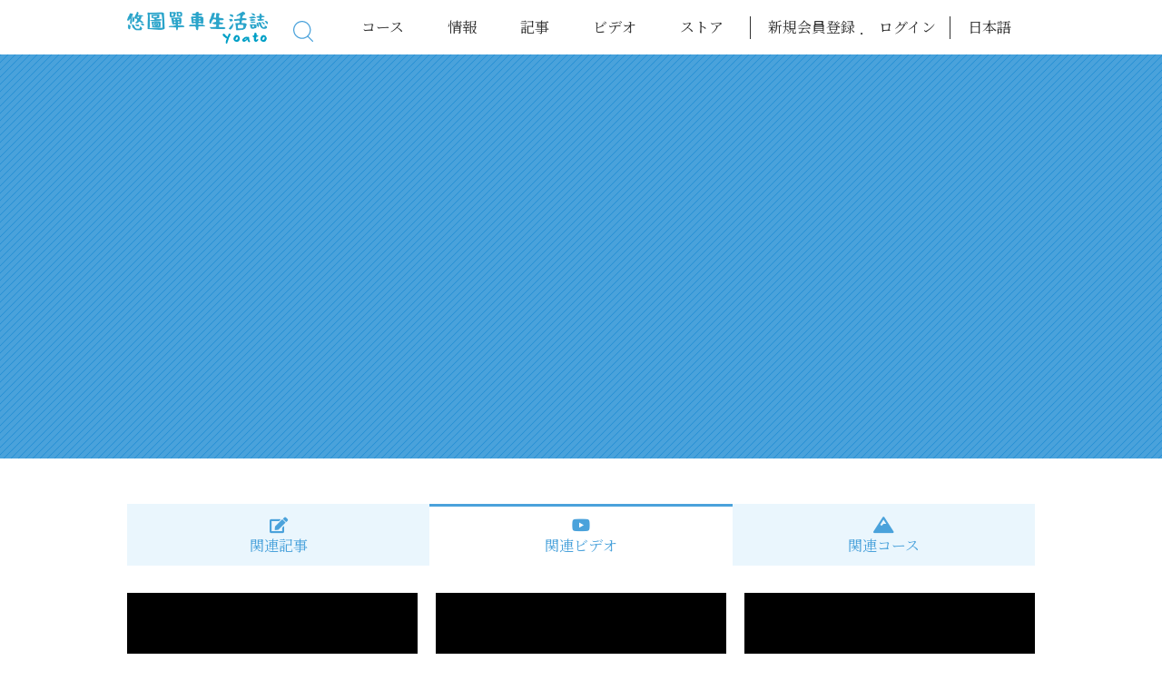

--- FILE ---
content_type: text/html; charset=UTF-8
request_url: https://yoato.com/jp/tagList/video/17
body_size: 6491
content:
<!DOCTYPE html>
<html>

<head>
  <meta charset="utf-8">
  <meta http-equiv="X-UA-Compatible" content="IE=edge">
  <meta name="viewport" content="width=device-width, user-scalable=no">
  <meta property="og:type" content="website" />
  <meta property="og:url" content="" />
  <meta property="og:image" content="https://yoato.com/img/template/logo.png" />
  <meta property="og:title" content="悠圖單車生活媒體" />
  <meta property="og:description" content="Yoato Bike Media" />
  <meta name="Title" content="悠圖單車生活媒體" />
  <meta name="description" content="Yoato Bike Media" />
  <meta name="twitter:card" content="yoato" />
  <meta name="twitter:site" content="" />
  <meta name="twitter:title" content="悠圖單車生活媒體" />
  <meta name="twitter:image" content="https://yoato.com/img/template/logo.png" />
  <!-- <meta name="csrf-token" content="yQOzQBB3C60lrePE3k3l5R6moR35W5cSoY2OuSIX"> -->
  <title>YOATO｜悠遊自己的生活藍圖</title>
  <link rel="icon" href="https://yoato.com/img/template/favicon.ico" type="image/x-icon" />
  <link rel="stylesheet" href="https://cdnjs.cloudflare.com/ajax/libs/semantic-ui/2.4.1/semantic.min.css">
  <link href="https://use.fontawesome.com/releases/v5.9.0/css/all.css" rel="stylesheet">
  <link rel="stylesheet" href="https://yoato.com/css/slick.css">
  <link rel="stylesheet" href="https://yoato.com/css/magnific-popup.css">
  <link rel="stylesheet" href="https://yoato.com/css/jquery.mCustomScrollbar.min.css">
  <link rel="stylesheet" href="https://yoato.com/plugins/leaflet/leaflet.css">
  <link rel="stylesheet" href="https://yoato.com/plugins/leaflet-routing-machine-3.2.12/leaflet-routing-machine.css">
  <link rel="stylesheet" href="https://yoato.com/css/styles.css">
  <link rel="stylesheet" href="https://yoato.com/css/bootstrap_styles.css">
      <link rel="stylesheet" href="https://yoato.com/css/jp_styles.css">
    <link rel="stylesheet" href="https://cdnjs.cloudflare.com/ajax/libs/font-awesome/4.7.0/css/font-awesome.css">

  <!-- Global site tag (gtag.js) - Google Analytics -->
  <script async src="https://www.googletagmanager.com/gtag/js?id=UA-156677290-1"></script>
  <script>
    window.dataLayer = window.dataLayer || [];

    function gtag() {
      dataLayer.push(arguments);
    }
    gtag('js', new Date());

    gtag('config', 'UA-156677290-1');
  </script>
</head>

<body class="outwrap">

  <!-- <div id="home"> -->

  <header>
    <div class="wrap">
      <div class="btn-group pc-hide">
        <a href="javascript:;" class="btn-ham btnHam active"><svg version="1.1" xmlns="http://www.w3.org/2000/svg"
            xmlns:xlink="http://www.w3.org/1999/xlink" x="0px" y="0px" viewBox="0 0 334.5 334.5"
            style="enable-background:new 0 0 334.5 334.5;" xml:space="preserve">
            <path d="M12.6,76.5h309.2c5,0,9-4,9-9s-4-9-9-9H12.6c-5,0-9,4-9,9S7.7,76.5,12.6,76.5z" />
            <path d="M321.8,158.2H12.6c-5,0-9,4-9,9s4,9,9,9h309.2c5,0,9-4,9-9S326.8,158.2,321.8,158.2z" />
            <path d="M321.8,258H12.6c-5,0-9,4-9,9s4,9,9,9h309.2c5,0,9-4,9-9S326.8,258,321.8,258z" />
          </svg></a>
        <a href="javascript:;" class="btn-close btnClose"><svg version="1.1" xmlns="http://www.w3.org/2000/svg"
            xmlns:xlink="http://www.w3.org/1999/xlink" x="0px" y="0px" viewBox="0 0 334.5 334.5"
            style="enable-background:new 0 0 334.5 334.5;" xml:space="preserve">
            <path
              d="M180,167.2l103-103c3.5-3.5,3.5-9.2,0-12.7c-3.5-3.5-9.2-3.5-12.7,0l-103,103l-103-103c-3.5-3.5-9.2-3.5-12.7,0c-3.5,3.5-3.5,9.2,0,12.7l103,103l-103,103c-3.5,3.5-3.5,9.2,0,12.7c1.8,1.8,4.1,2.6,6.4,2.6c2.3,0,4.6-0.9,6.4-2.6l103-103l103,103c1.8,1.8,4.1,2.6,6.4,2.6s4.6-0.9,6.4-2.6c3.5-3.5,3.5-9.2,0-12.7L180,167.2z" />
          </svg>
        </a>
        <a href="javascript:;" class="btn-back btnBack"><svg version="1.1" xmlns="http://www.w3.org/2000/svg"
            xmlns:xlink="http://www.w3.org/1999/xlink" x="0px" y="0px" viewBox="0 0 334.5 334.5"
            style="enable-background:new 0 0 334.5 334.5;" xml:space="preserve">
            <path
              d="M321.8,158.2H34.4l94-94c3.5-3.5,3.5-9.2,0-12.7c-3.5-3.5-9.2-3.5-12.7,0L6.3,160.9c-0.2,0.2-0.4,0.4-0.6,0.7c-0.1,0.1-0.1,0.2-0.2,0.3c-0.1,0.1-0.2,0.3-0.3,0.4c-0.1,0.1-0.2,0.3-0.2,0.4c-0.1,0.1-0.2,0.2-0.2,0.4c-0.1,0.1-0.1,0.3-0.2,0.4c-0.1,0.1-0.1,0.3-0.2,0.4c-0.1,0.1-0.1,0.3-0.1,0.4c-0.1,0.1-0.1,0.3-0.2,0.4c0,0.1-0.1,0.3-0.1,0.4c0,0.1-0.1,0.3-0.1,0.4c0,0.2-0.1,0.3-0.1,0.5c0,0.1,0,0.3-0.1,0.4c-0.1,0.6-0.1,1.2,0,1.8c0,0.1,0,0.3,0.1,0.4c0,0.2,0,0.3,0.1,0.5c0,0.1,0.1,0.3,0.1,0.4c0,0.1,0.1,0.3,0.1,0.4c0,0.1,0.1,0.3,0.1,0.4c0,0.1,0.1,0.3,0.2,0.4c0.1,0.1,0.1,0.3,0.2,0.4c0.1,0.1,0.1,0.3,0.2,0.4c0.1,0.1,0.1,0.2,0.2,0.4c0.1,0.1,0.2,0.3,0.2,0.4c0.1,0.1,0.2,0.3,0.3,0.4c0.1,0.1,0.2,0.2,0.2,0.3c0.2,0.2,0.4,0.4,0.6,0.7c0,0,0,0,0,0l109.3,109.3c1.8,1.8,4.1,2.6,6.4,2.6s4.6-0.9,6.4-2.6c3.5-3.5,3.5-9.2,0-12.7l-94-94h287.5c5,0,9-4,9-9S326.8,158.2,321.8,158.2z" />
          </svg>
        </a>
      </div>
      <h1 class="float-left logo"><a href="https://yoato.com/jp"><img
            src="https://yoato.com/img/template/new-logo.png"></a></h1>
      <div class="search float-left">
        <a href="javascript:;" class="btn-search btnSearch"><svg version="1.1" xmlns="http://www.w3.org/2000/svg"
            xmlns:xlink="http://www.w3.org/1999/xlink" x="0px" y="0px" viewBox="0 0 319.7 327.7"
            style="enable-background:new 0 0 319.7 327.7;" xml:space="preserve">
            <path
              d="M317.1,312.3l-73.4-73.4c24.2-25.4,39.1-59.7,39.1-97.5C282.8,63.4,219.4,0,141.4,0C63.4,0,0,63.4,0,141.4c0,77.9,63.4,141.3,141.4,141.3c33.7,0,64.7-11.9,89.1-31.6l73.9,73.9c1.8,1.8,4.1,2.6,6.4,2.6s4.6-0.9,6.4-2.6C320.6,321.5,320.6,315.8,317.1,312.3z M18,141.4C18,73.4,73.4,18,141.4,18c68,0,123.4,55.4,123.4,123.4c0,35.7-15.3,68-39.7,90.5c-0.2,0.2-0.4,0.3-0.6,0.5c0,0-0.1,0.1-0.1,0.1c-21.9,20-51.1,32.2-83,32.2C73.4,264.7,18,209.4,18,141.4z" />
          </svg></a>
        <div class="search-box">
          <div class="search-input">
            <input type="text" placeholder="検索..." id="searchInput">
            <a href="javasript:;" class="btn btnSend pc-hide btn-b">検索</a>
            <div class="gcse-search"></div>
          </div>
        </div>
      </div>
      <div class="menu-right afterClear float-right">
        <div id="lang" class="lang float-right m-hide">
          <div class="lang-box">
                          <div class="lang-selected">日本語</div>
                        <ul class="sub">
              <li><a href="/en" class="">EN</a></li>
              <li><a href="/jp" class="active">日本語</a></li>
              <li><a href="/tw" class="">繁中</a></li>
            </ul>
          </div>
        </div>
        <div id="member" class="member float-right">
                      <!-- 未登入 -->
            <ul class="no-member inline-block">
              <li class="pc-hide bgImg-img"><img src="https://yoato.com/img/template/file_w.png"></li>
              <li class="dot"><a href="#registered" class="popup">新規会員登録</a></li>
              <li><a href="#signIn" class="popup">ログイン</a></li>
            </ul>
                  </div>
        <nav id="menu" class="menu float-right">
          <ul class="inline-block">
                        <li><a href="javascrip:;" class="disable" data-category="route">コース</a>
            </li>
            <li><a href="https://yoato.com/jp/info/store"
                class=""
                data-category="info">情報</a></li>
            <!--
                        <li><a href="https://yoato.com/info" class="" data-category="info">情報</a></li>
                        <li><a href="https://yoato.com/route" class=" " data-category="route">コース</a>
                            <div class="sub">
                                <div class="wrap">
                                    <div class="inline-block row-block">
                                        <div class="col4 route-col">
                                            <h2>国</h2>
                                            <div class="city scrollbar"></div>
                                        </div>
                                        <div class="col4 route-col">
                                            <h2>エリア</h2>
                                            <div class="area scrollbar"></div>
                                        </div>
                                        <div class="col2 route-col">
                                            <h2>都道府県</h2>
                                            <div class="country scrollbar"></div>
                                        </div>
                                    </div>
                                </div>
                            </div>
                            <a class="btn-collapse pc-hide btnCollapse"></a>
                        </li>
                        <li><a href="https://yoato.com/info" data-category="info">情報</a></li>
                        -->
            <li><a href="https://yoato.com/article" class=""
                data-category="article">記事</a>
              <div class="sub">
                <ul>
                                                            <li><a href="https://yoato.com/jp/article/category/2">單車旅行</a>
                      </li>
                                                                                <li><a href="https://yoato.com/jp/article/category/12">風格生活</a>
                      </li>
                                                                                <li><a href="https://yoato.com/jp/article/category/14">探索圖鑑</a>
                      </li>
                                                      </ul>
              </div>
              <a class="btn-collapse pc-hide btnCollapse"></a>
            </li>
            <li><a href="https://yoato.com/video" class=""
                data-category="video">ビデオ</a>
              <div class="sub">
                <ul>
                                                            <li><a href="https://yoato.com/jp/video/category/2">單車旅行</a>
                      </li>
                                                                                <li><a href="https://yoato.com/jp/video/category/12">風格生活</a>
                      </li>
                                                                                            </ul>
              </div>
              <a class="btn-collapse pc-hide btnCollapse"></a>
            </li>
            <li>
              <a href="https://store.yoato.com/" target="_blank">ストア</a>
              <!-- <div class="sub">
                <ul>
                  <li><a href="https://search.books.com.tw/search/query/key/yoato/cat/all" target="_blank">博客來</a></li>
                  <li>
                    <a href="https://yoato.cashier.ecpay.com.tw/" target="_blank">綠界</a>
                  </li>
                </ul>
              </div>
              <a class="btn-collapse pc-hide btnCollapse"></a> -->
            </li>
          </ul>
          <ul class="lang pc-hide text-center">
            <li><a href="/en" class="">EN</a></li>
            <li><a href="/jp" class="active">日本語</a></li>
            <li><a href="/tw" class="">繁中</a></li>
          </ul>
        </nav>
      </div>
    </div>
  </header>

  <!-- 會員登入 -->
  <section id="signIn" class="popup-wrap mfp-hide">
    <div class="window">
      <a href="javascript:;" class="popup-close btn-close"><svg version="1.1" xmlns="http://www.w3.org/2000/svg"
          xmlns:xlink="http://www.w3.org/1999/xlink" x="0px" y="0px" viewBox="0 0 15.6 15.6"
          style="enable-background:new 0 0 15.6 15.6;" xml:space="preserve">
          <polygon
            points="15.6,1.4 14.1,0 7.8,6.4 1.4,0 0,1.4 6.4,7.8 0,14.1 1.4,15.6 7.8,9.2 14.1,15.6 15.6,14.1 9.2,7.8 " />
        </svg></a>
      <h2 class="text-center">ログイン</h2>
      <div class="window-box">
        <form action="https://yoato.com/jp/memberLogin" method="POST">
          <input type="hidden" name="_token" value="yQOzQBB3C60lrePE3k3l5R6moR35W5cSoY2OuSIX">
                    <!--
     <div class="feeback error">請輸入正確的E-mail格式！</div>
    -->
          <div class="row-input">
            <input type="text" name="email" placeholder="E-mail">
          </div>
          <div class="row-input">
            <input type="password" name="password" placeholder="パスワード">
            <a href="javascript:;" class="icon icon-eye btnEye"></a>
          </div>
          <div class="row-input row-checkbox">
            <input type="checkbox" name="remember" id="remember">
            <label class="checkbox_css" for="remember"></label>
            <span>覚えて</span>
          </div>
          <div class="btn-block">
            <button type="submit" class="btn btn-b">ログイン</button>
          </div>
        </form>
        <p class="line text-center"><span>その他ログイン</span></p>
        <div class="inline-block text-center icon-block">
          <a href="https://yoato.com/jp/auth/redirect/facebook?redirect=https%3A%2F%2Fyoato.com%2Fjp%2FtagList%2Fvideo%2F17"
            class="signInFb"></a>
          <a href="https://yoato.com/jp/auth/redirect/google?redirect=https%3A%2F%2Fyoato.com%2Fjp%2FtagList%2Fvideo%2F17"
            class="signInGoogle"></a>
        </div>
        <div class="inline-block text-center link-block">
          <a href="#registered" class="popup">無料登録</a>
          <a href="#password" class="popup">パスワードをお忘れの方はこちら</a>
        </div>
      </div>
    </div>
  </section>
  <!-- 會員登入 end -->

  <!-- 會員註冊 -->
  <section id="registered" class="popup-wrap mfp-hide">
    <div class="window">
      <a href="javascript:;" class="popup-close btn-close"><svg version="1.1" xmlns="http://www.w3.org/2000/svg"
          xmlns:xlink="http://www.w3.org/1999/xlink" x="0px" y="0px" viewBox="0 0 15.6 15.6"
          style="enable-background:new 0 0 15.6 15.6;" xml:space="preserve">
          <polygon
            points="15.6,1.4 14.1,0 7.8,6.4 1.4,0 0,1.4 6.4,7.8 0,14.1 1.4,15.6 7.8,9.2 14.1,15.6 15.6,14.1 9.2,7.8 " />
        </svg></a>
      <h2 class="text-center">新規会員登録</h2>
      <div class="window-box">
        <form action="https://yoato.com/jp/memberRegister" id="registeredForm" method="POST">
          <input type="hidden" name="_token" value="yQOzQBB3C60lrePE3k3l5R6moR35W5cSoY2OuSIX">
                    <!--
     <div class="feeback error">請輸入正確的E-mail格式！</div>
    -->
          <div class="row-input">
            <input type="text" class="form-email" name="email" placeholder="E-mail">
          </div>
          <div class="row-input">
            <input type="password" class="form-password" name="password" placeholder="半角英数字で6字以上">
            <a href="javascript:;" class="icon icon-eye btnEye"></a>
          </div>
          <div class="row-input">
            <input type="password" class="form-repassword" name="password_confirmation"
              placeholder="パスワード（再入力）">
            <a href="javascript:;" class="icon icon-eye btnEye"></a>
          </div>
          <div class="row-input row-checkbox">
            <input type="checkbox" name="agree" id="agree" required>
            <label class="checkbox_css" for="agree"></label>
            <span>総合利用規約 をお読みいただき、同意される方のみ「同意して登録」ボタンを押してください。<a href="/term" target="_blank"
                class="">規約・ガイドライン</a>と<a href="/privte"
                target="_blank">プライバシーポリシー</a></span>
          </div>
          <div class="btn-block">
            <button type="submit" class="btn btn-b btnRegistered">新規会員登録</button>
          </div>
        </form>
        <p class="line text-center"><span>その他ログイン</span></p>
        <div class="inline-block text-center icon-block">
          <a href="https://yoato.com/jp/auth/redirect/facebook" class="signInFb"></a>
          <a href="https://yoato.com/jp/auth/redirect/google" class="signInGoogle"></a>
        </div>
        <div class="inline-block text-center link-block">
          <span>会員ですか</span>
          <a href="#signIn" class="popup">ログイン</a>
        </div>
      </div>
    </div>
  </section>
  <!-- 會員註冊 end -->

  <!-- 忘記密碼 -->
  <section id="password" class="popup-wrap mfp-hide">
    <div class="window">
      <a href="javascript:;" class="popup-close btn-close"><svg version="1.1" xmlns="http://www.w3.org/2000/svg"
          xmlns:xlink="http://www.w3.org/1999/xlink" x="0px" y="0px" viewBox="0 0 15.6 15.6"
          style="enable-background:new 0 0 15.6 15.6;" xml:space="preserve">
          <polygon
            points="15.6,1.4 14.1,0 7.8,6.4 1.4,0 0,1.4 6.4,7.8 0,14.1 1.4,15.6 7.8,9.2 14.1,15.6 15.6,14.1 9.2,7.8 " />
        </svg></a>
      <h2 class="text-center">パスワードをお忘れの方はこちら</h2>
      <div class="window-box">
        <form action="https://yoato.com/jp/forgetPW" method="POST">
          <input type="hidden" name="_token" value="yQOzQBB3C60lrePE3k3l5R6moR35W5cSoY2OuSIX">
                    <!--
     <div class="feeback error">查無此E-mail資料！</div>
    -->
          <div class="row-input">
            <input type="text" name="email" placeholder="メールアドレス">
          </div>
          <div class="btn-block">
            <button type="submit" class="btn btn-b">同意して登録</button>
          </div>
        </form>
        <div class="inline-block text-center link-block">
          <a href="#registered" class="popup">無料登録</a>
          <a href="#signIn" class="popup">ログイン</a>
        </div>
      </div>
    </div>
  </section>
  <!-- 忘記密碼 end -->

  <!--這邊要接內容頁-->
    <div id="tag" class="container">
    <section id="banner" class="page-banner ">
      <div class="wrap">
        <div class="page-title"></div>
      </div>
    </section>

    <section class="section">
      <div class="wrap">
        <div class="tabs">
          <ul class="tabs-nav inline-block">
            <li><a href="#article" class=""><span
                  class="icon"><i class="fas fa-edit"></i></span>関連記事</a></li>
            <li><a href="#video" class="active"><span class="icon"><i
                    class="fab fa-youtube"></i></span>関連ビデオ</a></li>
            <li><a href="#route" class=""><span class="icon"><i
                    class="fas fa-mountain"></i></span>関連コース</a></li>
          </ul>
          <div class="tabs-content">
            <div id="article" class="tabs-block "
              data-category="article">
              <div class="main-list row-block inline-block">
                                  <div class="col3">
                    <div class="card">
                      <a href="https://yoato.com/jp/article/38" class="img bgImg-img"><img
                          src="https://yoato.com/storage/content/JPG1627973376"></a>
                      <div class="text">
                        <h3 class="card-title">
                          <a href="https://yoato.com/jp/article/38">找尋集集傳說中的兩頭牛</a>
                        </h3>
                        <div class="bottom afterClear">
                          <div class="info-block float-left">
                            <div class="author">悠圖探索隊</div>
                            <div class="clock">2021/03/26</div>
                          </div>
                        </div>
                        <a href="javascript:;" data-favourite="38"
                          class="btn-favourite icon-favourite "></a>
                      </div>
                    </div>
                  </div>
                              </div>
              <div class="pagination text-center">
                
              </div>
            </div>

            <div id="video" class="tabs-block active" data-category="video">
              <div class="main-list row-block inline-block">
                                  <div class="col3">
                    <div class="card  ">
                      <a href="https://yoato.com/jp/video/130" class="img img-icon video bgImg-img">
                          <img src="https://img.youtube.com/vi/b9qgzFjjELs/0.jpg">
                          <span class="play-btn">
                            <i class="fa fa-caret-right" aria-hidden="true"></i>
                          </span>
                      </a>
                      <div class="text">
                        <h3 class="card-title">
                          <a href="https://yoato.com/jp/video/130">遙望淡水、八里老街、早晨的蟲鳴鳥叫、舒服的沿岸自行車道！</a>
                        </h3>
                        <div class="bottom afterClear">
                          <div class="info-block float-left">
                            <div class="author">悠圖探索隊</div>
                            <div class="clock">2023/08/05</div>
                          </div>
                        </div>
                        <a href="javascript:;" data-favourite="130"
                          class="btn-favourite icon-favourite "></a>
                      </div>
                    </div>
                  </div>
                                  <div class="col3">
                    <div class="card  ">
                      <a href="https://yoato.com/jp/video/131" class="img img-icon video bgImg-img">
                          <img src="https://img.youtube.com/vi/thkwhX7A2KM/0.jpg">
                          <span class="play-btn">
                            <i class="fa fa-caret-right" aria-hidden="true"></i>
                          </span>
                      </a>
                      <div class="text">
                        <h3 class="card-title">
                          <a href="https://yoato.com/jp/video/131">福隆舊草嶺：徜徉山海交界的環狀自行車道！去看龜山島吧！</a>
                        </h3>
                        <div class="bottom afterClear">
                          <div class="info-block float-left">
                            <div class="author">悠圖探索隊</div>
                            <div class="clock">2023/07/05</div>
                          </div>
                        </div>
                        <a href="javascript:;" data-favourite="131"
                          class="btn-favourite icon-favourite "></a>
                      </div>
                    </div>
                  </div>
                                  <div class="col3">
                    <div class="card  ">
                      <a href="https://yoato.com/jp/video/132" class="img img-icon video bgImg-img">
                          <img src="https://img.youtube.com/vi/n-4LtipzZAA/0.jpg">
                          <span class="play-btn">
                            <i class="fa fa-caret-right" aria-hidden="true"></i>
                          </span>
                      </a>
                      <div class="text">
                        <h3 class="card-title">
                          <a href="https://yoato.com/jp/video/132">挑戰環騎台北88公里！一個人的Youbike河濱美景大豐收之旅！</a>
                        </h3>
                        <div class="bottom afterClear">
                          <div class="info-block float-left">
                            <div class="author">悠圖探索隊</div>
                            <div class="clock">2023/05/16</div>
                          </div>
                        </div>
                        <a href="javascript:;" data-favourite="132"
                          class="btn-favourite icon-favourite "></a>
                      </div>
                    </div>
                  </div>
                                  <div class="col3">
                    <div class="card  ">
                      <a href="https://yoato.com/jp/video/117" class="img img-icon video bgImg-img">
                          <img src="https://img.youtube.com/vi/wV6Jy_iOyMg/0.jpg">
                          <span class="play-btn">
                            <i class="fa fa-caret-right" aria-hidden="true"></i>
                          </span>
                      </a>
                      <div class="text">
                        <h3 class="card-title">
                          <a href="https://yoato.com/jp/video/117">嘉義｜嘉義單車旅遊－市區篇</a>
                        </h3>
                        <div class="bottom afterClear">
                          <div class="info-block float-left">
                            <div class="author">悠圖探索隊</div>
                            <div class="clock">2021/09/10</div>
                          </div>
                        </div>
                        <a href="javascript:;" data-favourite="117"
                          class="btn-favourite icon-favourite "></a>
                      </div>
                    </div>
                  </div>
                              </div>
              <div class="pagination text-center">
                
              </div>
            </div>

            <div id="route" class="tabs-block " data-category="route">
              <div class="main-list row-block inline-block">
                              </div>
              <div class="pagination text-center">
                
              </div>
            </div>
          </div>
        </div>

      </div>
    </section>

    
    <section id="tagCloud" class="tag-block">
      <div class="wrap">
                  <a href="https://yoato.com/jp/tagList/home/12" class="tag"
            style="background-color: #2e73d3;">
                                                  台灣單車旅遊
                      </a>
                  <a href="https://yoato.com/jp/tagList/home/10" class="tag"
            style="background-color: #ff0000;">
                                                  日本單車旅遊
                      </a>
                  <a href="https://yoato.com/jp/tagList/home/18" class="tag"
            style="background-color: #000000;">
                                                  小鎮探索
                      </a>
                  <a href="https://yoato.com/jp/tagList/home/20" class="tag"
            style="background-color: #b39f2c;">
                                                  咖啡地圖
                      </a>
                  <a href="https://yoato.com/jp/tagList/home/17" class="tag"
            style="background-color: #f22e54;">
                                                  女子自轉車旅
                      </a>
                  <a href="https://yoato.com/jp/tagList/home/21" class="tag"
            style="background-color: #000000;">
                                                  綠色友善
                      </a>
                  <a href="https://yoato.com/jp/tagList/home/14" class="tag"
            style="background-color: #1fb722;">
                                                  山路騎行
                      </a>
                  <a href="https://yoato.com/jp/tagList/home/22" class="tag"
            style="background-color: #000000;">
                                                  文化祭典
                      </a>
                  <a href="https://yoato.com/jp/tagList/home/26" class="tag"
            style="background-color: #000000;">
                                                  在地料理
                      </a>
                  <a href="https://yoato.com/jp/tagList/home/23" class="tag"
            style="background-color: #000000;">
                                                  兩鐵旅行
                      </a>
                  <a href="https://yoato.com/jp/tagList/home/24" class="tag"
            style="background-color: #000000;">
                                                  彈丸旅行
                      </a>
                  <a href="https://yoato.com/jp/tagList/home/25" class="tag"
            style="background-color: #000000;">
                                                  初心者指南
                      </a>
              </div>
    </section>
  </div>


  <!--  -->

  
  <div class="social-network afterClear">
    <ul>
      <li>
        <a href="https://www.facebook.com/yoato.bike" target="_blank">
          <i class="fa fa-facebook"></i>
        </a>
      </li>
      <li>
        <a href="https://www.instagram.com/yoato.bike" target="_blank">
          <i class="fa fa-instagram"></i>
        </a>
      </li>
      <li>
        <a href="https://www.youtube.com/channel/UC62sp1oU4tnvXJoFFnId04g " target="_blank">
          <i class="fa fa-youtube"></i>
        </a>
      </li>
    </ul>
  </div>

  <footer>
    <div class="wrap">
      <div class="afterClear">
        <ul class="bottom-nav float-right">
          <li><a href="/about">会社概要</a></li>
          <li><a href="/term">規約・ガイドライン</a></li>
          <li><a href="/privte">プライバシーポリシー</a></li>
          <li><a href="/disclaimer">免責事項</a></li>
          <li><a href="/copyright">情報セキュリティ・個人情報について</a></li>
          <li><a href="mailto:service@yoato.com">聯絡我們</a></li>
        </ul>
        <div class="bottom-info float-left afterClear">
          <div class="logo float-left">
            <img src="https://yoato.com/img/template/new-logo.png" style="max-width: 70%">
          </div>
          
        </div>
      </div>
      <p class="text-center copyright">&copy; 2020 Yoato All Rights Reserved.</p>
    </div>
  </footer>
  <a href="javascrip:;" class="btn-top"><svg version="1.1" xmlns="http://www.w3.org/2000/svg"
      xmlns:xlink="http://www.w3.org/1999/xlink" x="0px" y="0px" viewBox="0 0 48.1 88.6"
      style="enable-background:new 0 0 48.1 88.6;" xml:space="preserve">
      <path
        d="M5,88.6c-1.3,0-2.6-0.5-3.5-1.5c-2-2-2-5.1,0-7.1l35.8-35.8L1.5,8.5c-2-2-2-5.1,0-7.1c2-2,5.1-2,7.1,0l37.2,37.2c3.1,3.1,3.1,8.2,0,11.3L8.5,87.2C7.6,88.1,6.3,88.6,5,88.6z M38.7,45.7L38.7,45.7L38.7,45.7z" />
    </svg></a>

  <!-- </div> -->

  <!-- REQUIRED JS SCRIPTS -->
  <script src="https://yoato.com/js/jquery-1.12.4.min.js"></script>
  <script src="https://cdnjs.cloudflare.com/ajax/libs/semantic-ui/2.4.1/semantic.min.js"></script>
  <script src="https://yoato.com/js/jquery-ui.min.js"></script>
  <script src="https://yoato.com/js/datepicker-zh-TW.js"></script>
  <script src="https://yoato.com/js/jquery.mCustomScrollbar.concat.min.js"></script>
  <script src="https://yoato.com/js/slick.min.js"></script>
  <script src="https://yoato.com/js/jquery.magnific-popup.min.js"></script>
  <script src="https://yoato.com/plugins/leaflet/leaflet.js"></script>
  <script src="https://yoato.com/plugins/leaflet-routing-machine-3.2.12/leaflet-routing-machine.min.js"></script>
  <script src="https://yoato.com/js/gpx.js"></script>
  <script src="https://yoato.com/js/script.js"></script>
  <script type="text/javascript">
    $(document).ready(function(){
      $('.advanced').click(function(ev) {
        ev.preventDefault();

        $('.advanced-search').slideToggle(600);
      });

      $('.nation').dropdown();
      $('.area').dropdown();
      $('.country').dropdown();
    });
  </script>

  <script type="text/javascript">
    var token = 'yQOzQBB3C60lrePE3k3l5R6moR35W5cSoY2OuSIX';
    var lang = 'jp';
    var langText;
    var websiteUrl = window.location.protocol + "//" + window.location.hostname;
    $.getJSON(websiteUrl + "/json/lang.json", function(data) {
      langText = data[lang];
    });

    $(document).ready(function() {
      var main = new Main();
      var slick = new Slick();
      var tabs = new Tabs();
      var form = new Form();
      var sort = new Sort();
      //var infoLocation = new InfoLocation();
      var shareUrl = new ShareUrl();
      var popup = new Popup();

      var $errorPopup = $('.feeback.error').parents('.popup-wrap');
      if ($errorPopup.length === 1) {
        $.magnificPopup.open({
          items: {
            src: '#' + $errorPopup.attr('id')
          },
          type: 'inline'
        });
      }
    });

    //alert提示
    var msg = '';
    var exist = '';
    if (exist) {
      alert(msg);
    }
  </script>
  <!-- 正式站 -->
  <script async src="https://cse.google.com/cse.js?cx=000521753568759457416:lcuwqdmiebu"></script>
  <!-- 測試站 -->
  <!-- <script async src="https://cse.google.com/cse.js?cx=000521753568759457416:32ze19gki57"></script> -->
  </body>

</html>


--- FILE ---
content_type: text/css
request_url: https://yoato.com/css/styles.css
body_size: 17040
content:
@charset "UTF-8";
/***
	for YOATO
	create 2019/11/18
	author insowe Gili
***/
@import url("https://fonts.googleapis.com/css?family=Noto+Sans+TC:400,500,600&display=swap");
@import url("https://fonts.googleapis.com/css2?family=Noto+Serif+JP:wght@200;300;400;500;600;700&display=swap");
html,
body,
div,
span,
applet,
object,
iframe,
h1,
h2,
h3,
h4,
h5,
h6,
p,
blockquote,
pre,
a,
abbr,
acronym,
address,
big,
cite,
code,
del,
dfn,
em,
img,
ins,
kbd,
q,
s,
samp,
small,
strike,
strong,
sub,
sup,
tt,
var,
b,
u,
i,
center,
dl,
dt,
dd,
ol,
ul,
li,
fieldset,
form,
label,
legend,
table,
caption,
tbody,
tfoot,
thead,
tr,
th,
td,
article,
aside,
canvas,
details,
embed,
figure,
figcaption,
footer,
header,
hgroup,
menu,
nav,
output,
ruby,
section,
summary,
time,
mark,
audio,
video {
    margin: 0;
    padding: 0;
    border: 0;
    font: inherit;
    font-size: 100%;
    vertical-align: baseline;
}

html {
    line-height: 1;
}

ol,
ul {
    list-style: none;
}

table {
    border-collapse: collapse;
    border-spacing: 0;
}

caption,
th,
td {
    text-align: left;
    font-weight: normal;
    vertical-align: middle;
}

q,
blockquote {
    quotes: none;
}
q:before,
q:after,
blockquote:before,
blockquote:after {
    content: "";
    content: none;
}

a img {
    border: none;
}

article,
aside,
details,
figcaption,
figure,
footer,
header,
hgroup,
main,
menu,
nav,
section,
summary {
    display: block;
}

html,
body {
    color: #313131;
    font-size: 16px;
    line-height: 24px;
    font-family: "Noto Serif JP", "Noto Sans TC", "Helvetica Neue", "Helvetica",
        "Microsoft JhengHei", Arial, sans-serif;
    width: 100%;
    -webkit-text-size-adjust: 100%;
    -webkit-font-smoothing: antialiased;
    text-rendering: optimizeLegibility;
}

* {
    -moz-box-sizing: border-box;
    -webkit-box-sizing: border-box;
    box-sizing: border-box;
}

img {
    max-width: 100%;
    height: auto;
    vertical-align: top;
}

a {
    display: block;
    text-decoration: none;
    color: inherit;
}
b{
    font-weight: 700!important;
}
.inline-block {
    font-size: 0;
}
.inline-block > * {
    display: inline-block;
    vertical-align: top;
    font-size: 1rem;
}

input,
textarea,
select {
    font-family: Arial, "Noto Sans TC", "Microsoft JhengHei", "Segoe UI",
        -apple-system, system-ui, Helvetica, Arial, sans-serif, Impact;
    font-size: 14px;
    color: inherit;
}
input::-webkit-input-placeholder,
textarea::-webkit-input-placeholder,
select::-webkit-input-placeholder {
    /* WebKit browsers */
    color: #dddddd;
}
input:-moz-placeholder,
textarea:-moz-placeholder,
select:-moz-placeholder {
    /* Mozilla Firefox 4 to 18 */
    color: #dddddd;
}
input::-moz-placeholder,
textarea::-moz-placeholder,
select::-moz-placeholder {
    /* Mozilla Firefox 19+ */
    color: #dddddd;
}
input:-ms-input-placeholder,
textarea:-ms-input-placeholder,
select:-ms-input-placeholder {
    /* Internet Explorer 10+ */
    color: #dddddd;
}
input:focus,
textarea:focus,
select:focus {
    outline: none;
}

.text-right {
    text-align: right;
}

.text-center {
    text-align: center;
}

.text-left {
    text-align: left;
}

.float-left {
    float: left;
}

.float-right {
    float: right;
}

.afterClear:after {
    content: " ";
    display: block;
    height: 0;
    clear: both;
}

figure {
    text-align: center;
}
figure figcaption {
    text-align: right;
    font-size: 12px;
    color: #999999;
}

.wrap {
    max-width: 1020px;
    width: 100%;
    margin: 0 auto;
    padding-left: 10px;
    padding-right: 10px;
}
.wrap:after {
    content: " ";
    display: block;
    height: 0;
    clear: both;
}

.layoutArea {
    max-width: 800px;
    margin: 0 auto;
}

.hide {
    display: none !important;
}

.btn {
    -moz-border-radius: 3px;
    -webkit-border-radius: 3px;
    border-radius: 3px;
    display: inline-block;
    vertical-align: top;
    padding: 6px 30px 5px;
    border: none;
    font-family: Arial, "Noto Sans TC", "Microsoft JhengHei", "Segoe UI",
        -apple-system, system-ui, Helvetica, Arial, sans-serif, Impact;
    text-align: center;
    font-size: 14px;
    cursor: pointer;
}
.btn.btn-b {
    background-color: #4aa2db;
    color: #fff;
}
.btn.btn-gy {
    background-color: #999999;
    border-bottom-color: #666666;
    color: #fff;
}
.btn.btn-r {
    background-color: #ff8a49;
    border-bottom-color: #ec681f;
    color: #fff;
}

.link {
    display: inline-block;
    vertical-align: top;
}
.link::before {
    display: inline-block;
    vertical-align: top;
    font-family: "Font Awesome 5 Free";
    margin-right: 3px;
}
.link.arrow::before {
    content: "\f35a";
}

.read-more {
    font-size: 14px;
    font-weight: bold;
    color: #fff;
    background: rgba(0, 160, 233, 0.75);
    padding: 10px 24px;
    display: inline-block;
    margin: 24px auto;
    border-radius: 3px;
}

.pc-hide {
    display: none;
}

.feedback {
    position: fixed;
    top: 10%;
    left: 0;
    width: 100%;
    z-index: -999;
    text-align: center;
    display: none;
    -moz-border-radius: 5px;
    -webkit-border-radius: 5px;
    border-radius: 5px;
}
.feedback .feedback-text {
    display: inline-block;
    padding: 5px 15px;
    font-size: 14px;
    color: #fff;
}
.feedback .feedback-text.feedback-success {
    background-color: #4aa2db;
}
.feedback .feedback-text.feedback-cancel {
    background-color: #ff8a49;
}
.feedback.active {
    z-index: 999;
}

#mask {
    display: none;
    position: fixed;
    z-index: 99;
    left: 0;
    top: 0;
    width: 100%;
    height: 100%;
    background-color: rgba(0, 0, 0, 0.2);
}

header {
    width: 100%;
    position: fixed;
    left: 0;
    top: 0;
    z-index: 999;
    background-color: #fff;
}

header > .wrap {
    display: flex;
    align-items: center;
    padding-top: 10px;
}

header > .wrap .logo {
    margin-right: 1rem;
    padding-bottom: 10px;
}

header .menu-right {
    margin-left: auto;
}

header .menu > ul > li {
    padding: 8px 1.5rem;
}

header .logo a {
    width: 155px;
}
header .logo a img {
    max-width: 100%;
    height: auto;
}
header .search {
    position: relative;
}
header .search .btn-search {
    position: absolute;
    width: 22px;
    left: 12px;
    top: 8px;
}
header .search .btn-search svg {
    fill: #4aa2db;
}
header .search .search-box {
    width: 0;
    height: 40px;
    overflow: hidden;
    -moz-transition: width, 0.5s;
    -o-transition: width, 0.5s;
    -webkit-transition: width, 0.5s;
    transition: width, 0.5s;
}
header .search .search-box input {
    border: none;
    -moz-border-radius: 50px;
    -webkit-border-radius: 50px;
    border-radius: 50px;
    background-color: #f8f8f8;
    padding: 12px 20px 11px 42px;
    width: 210px;
}
header .search.active .search-box {
    width: 210px;
}
header .lang .lang-box .sub li a {
    padding: 10px;
    text-align: center;
}
header .member,
header .lang {
    position: relative;
    padding-left: 15px;
    margin-left: 5px;
    font-size: 16px;
    padding-right: 5px;
}
header .member::before,
header .lang::before {
    position: absolute;
    left: 0;
    top: 8px;
    width: 1px;
    height: 25px;
    background-color: #313131;
    content: "";
}
header .member .no-member li.dot::after {
    display: inline-block;
    vertical-align: top;
    content: "．";
    margin-top: 10px;
}
header .member .no-member a,
header .lang .lang-box .lang-selected {
    padding: 8px 5px;
    display: inline-block;
    font-size: 16px;
}
header .member .member-box,
header .lang .lang-box {
    position: relative;
    padding-bottom: 10px;
    padding-right: 16px;
}
header .member .member-box::after {
    font-family: "Font Awesome 5 Free";
    font-weight: 900;
    content: "\f0d7";
    position: absolute;
    right: 0;
    top: 5px;
}
header .member .member-box .img {
    width: 40px;
    height: 40px;
    -moz-border-radius: 100%;
    -webkit-border-radius: 100%;
    border-radius: 100%;
    border: 2px solid #dddddd;
    overflow: hidden;
}
header .member .member-box .sub,
header .lang .lang-box .sub {
    position: fixed;
    top: 60px;
    background-color: #f9f9f9;
    z-index: -99;
    opacity: 0;
    pointer-events: none;
    margin-left: -20px;
}

header .lang .lang-box .sub {
    min-width: 80px;
}
header .member .member-box .sub li a {
    white-space: nowrap;
    padding: 10px 20px;
}
header .member .member-box .sub li a i {
    margin-right: 5px;
}
header #menu ul a {
    font-size: 16px;
    text-align: center;
}
header #menu ul a.active {
    position: relative;
}
header #menu ul a.active::before {
    position: absolute;
    left: 0;
    top: 0;
    height: 3px;
    width: 100%;
    content: "";
    background-color: #4aa2db;
}
header .menu .sub {
    position: fixed;
    top: 60px;
    background-color: #f9f9f9;
    text-align: right;
    z-index: -99;
    opacity: 0;
    pointer-events: none;
    margin-left: -40px;
}
header #menu .sub.active {
    z-index: 99;
    -moz-transition: all, 0.5s;
    -o-transition: all, 0.5s;
    -webkit-transition: all, 0.5s;
    transition: all, 0.5s;
    opacity: 1;
    pointer-events: auto;
}
header #menu .sub.active li a:hover {
    background-color: #eaf6fd;
}
header #menu .sub li a {
    text-align: left;
    padding: 0.7rem 1.5rem;
}
header #menu .sub h2 {
    font-size: 16px;
    color: #4aa2db;
    font-weight: 500;
    padding: 10px 15px;
}
header #menu .sub .route-col {
    border-left: 1px solid #f8f8f8;
    text-align: left;
}
header #menu .sub .route-col:first-child {
    border-left: none;
}
header #menu .sub .route-col a {
    text-align: left;
    padding: 10px 15px;
}
header #menu .sub .route-col a:before {
    display: none;
}
header #menu .sub .route-col a.active {
    background-color: #4aa2db;
    color: #fff;
}
header #menu .sub .route-col .country a {
    display: inline-block;
    vertical-align: top;
}
header #menu .sub .route-col .scrollbar {
    height: 200px;
}
header #menu .sub .mCS-autoHide > .mCustomScrollBox > .mCSB_scrollTools,
header #menu .sub .mCS-autoHide > .mCustomScrollBox ~ .mCSB_scrollTools {
    right: -6px;
}

.row-input {
    position: relative;
    margin-top: 15px;
}
.row-input input[type="text"],
.row-input input[type="password"],
.row-input input[type="number"],
.row-input input[type="date"] {
    width: 100%;
    padding: 10px 45px 10px 10px;
    border: 1px solid #dddddd;
    height: 40px;
}
.row-input .icon {
    display: inline-block;
    position: absolute;
    top: 9px;
    color: #999999;
}
.row-input .icon.icon-eye::after {
    font-family: "Font Awesome 5 Free";
    font-weight: 900;
    content: "\f06e";
}
.row-input .icon.active.icon-eye::after {
    content: "\f070";
}
.row-input a.icon {
    right: 15px;
}
.row-input.row-checkbox input[type="checkbox"] {
    display: none;
}
.row-input.row-checkbox input[type="checkbox"]:checked + label {
    background-color: #4aa2db;
}
.row-input.row-checkbox input[type="checkbox"]:checked + label::before {
    font-family: "Font Awesome 5 Free";
    font-weight: 900;
    content: "\f00c";
    margin-left: 3px;
    color: #fff;
    display: inline-block;
    vertical-align: top;
    margin-top: -1px;
}
.row-input.row-checkbox label {
    width: 21px;
    height: 21px;
    border: 1px solid #dddddd;
    display: inline-block;
    vertical-align: top;
}
.row-input.row-checkbox span {
    display: inline-block;
    vertical-align: top;
    padding: 0 5px;
}
.row-input.row-checkbox a {
    display: inline-block;
    vertical-align: top;
    color: #4aa2db;
    padding: 0 5px;
}

.checkbox-item input {
    display: none;
}
.checkbox-item input:checked + label::before {
    content: "\f14a";
    color: #4aa2db;
    font-weight: 900;
}
.checkbox-item label {
    display: block;
    padding-left: 40px;
    padding-right: 15px;
    position: relative;
    font-size: 16px;
    margin: 12px 0;
}
.checkbox-item label::before {
    position: absolute;
    font-family: "Font Awesome 5 Free";
    font-weight: 500;
    content: "\f0c8";
    left: 15px;
    top: -1px;
    color: #999999;
    font-size: 18px;
}

.container {
    padding-top: 60px;
    min-height: calc(100vh - 105px);
}

.container .section {
    padding: 50px 0;
}

.container .section + .section:not(.bg-b) {
    padding-top: 0;
}

.container .page .section {
    padding: 2rem 0;
}

.container .section:after {
    content: " ";
    display: block;
    height: 0;
    clear: both;
}
.container .section .page-content .top-block {
    position: relative;
}

.container .section .page-content .top-block h3 {
  font-size: 26px;
  margin-bottom: 1em;
}

.container .section .page-content .top-block p {
  margin-bottom: 1em;
}

.container .section .page-content .top-block a {
  display: inline-block;
  margin: 0 auto;
  border-bottom: 1px solid #03a9f4;
}

.container .section .page-content .top-block a:hover {
  background: #03a9f4;
  color: #fff;
  opacity: 0.9;
}

.container .section .page-content .top-block blockquote {
  font-weight: bold;
  font-size: 1.2em;
  padding: 0.8em 0 1.8em 0;
}

.container .section .page-content .top-block .page-title {
    font-size: 26px;
    position: relative;
    z-index: 0;
    padding-right: 150px;
    margin-bottom: 15px;
}
.container .section .page-content .top-block .share {
    position: absolute;
    right: 0;
    top: 5px;
    z-index: 5;
}
.container .section .page-content .top-block .share .btn-favourite {
    line-height: 1.3;
}
.container .section .page-content .top-block .share .btn-favourite::before {
    font-size: 24px;
}
.container .section .page-content .content {
    line-height: 1.8;
}
.container .section .page-content .content p {
    margin: 1.5em auto;
    font-size: 17px;
    line-height: 36px;
}
.container .section .page-content .content p img {
  display: inline-block;
  /* padding-right: 10px; */
  padding-left: 10px;
  padding-right: 10px;
}
.container .section .page-content .content p img:first-child {
  padding-left: 0;
}
.container .section .page-content .content p img + img {
  padding-right: 0;
}
.container .section .page-content .content ul {
    list-style: disc;
    margin-left: 20px;
    margin-bottom: 15px;
}
.container .section .page-content .content a {
    color: #4aa2db;
    display: inline;
}
.container .section .page-content .content table {
    border-collapse: collapse;
    border: 1px solid #ddd;
    width: 100% !important;
}
.container .section .page-content .content table th,
.container .section .page-content .content table td {
    border: 1px solid #ddd;
    padding: 5px;
}
.container .section .page-content .video-player {
    margin-top: 15px;
    margin-bottom: 15px;
    text-align: center;
    position: relative;
    height: calc(1160px * 315 / 560);
}
.container .section .page-content .video-player iframe {
    position: absolute;
    width: 100%;
    height: 100%;
    z-index: 5;
    left: 0;
    top: 0;
}
.container .section .page-content .bottom {
    margin-top: 5px;
    padding-bottom: 5px;
}
.container .section .page-content .bottom .btn-favourite {
    line-height: 1.3;
}
.container .section .page-content .bottom .btn-favourite::before {
    font-size: 24px;
}
.container .section .page-content .btn-block {
    border-top: 1px solid #dddddd;
    padding-top: 20px;
}
.container .section .page-content .block {
    margin-bottom: 30px;
}
.container .section .main-list .card .img:not(.popup) {
    padding-bottom: 56.25%;
}
.container .section .main-list > label {
    width: 100%;
    text-align: center;
    padding: 10px;
}
.container #sidebar {
    overflow: hidden;
}
.container #sidebar .sidebar-box {
    margin-bottom: 20px;
}
.container #sidebar .sidebar-box h2 {
    font-size: 18px;
    padding: 5px 10px;
    color: #fff;
    position: relative;
    z-index: 0;
}
.container #sidebar .sidebar-box h2::after {
    position: absolute;
    left: 0;
    bottom: -15px;
    content: "";
    background: url(../img/template/shadow.png) no-repeat center bottom;
    background-size: 100% auto;
    z-index: -1;
    width: 100%;
    height: 15px;
}
.container #sidebar .sidebar-box h2.side-b {
    background-color: #2b689c;
    *zoom: 1;
    filter: progid:DXImageTransform.Microsoft.gradient(gradientType=1, startColorstr='#FF2B689C', endColorstr='#FF4AA2DB');
    background-image: url("[data-uri]");
    background-size: 100%;
    background-image: -webkit-gradient(
        linear,
        0% 50%,
        100% 50%,
        color-stop(0%, #2b689c),
        color-stop(100%, #4aa2db)
    );
    background-image: -moz-linear-gradient(left, #2b689c 0%, #4aa2db 100%);
    background-image: -webkit-linear-gradient(left, #2b689c 0%, #4aa2db 100%);
    background-image: linear-gradient(to right, #2b689c 0%, #4aa2db 100%);
}
.container #sidebar .sidebar-box h2.side-r {
    background-color: #ec681f;
    *zoom: 1;
    filter: progid:DXImageTransform.Microsoft.gradient(gradientType=1, startColorstr='#FFEC681F', endColorstr='#FFFF8A49');
    background-image: url("[data-uri]");
    background-size: 100%;
    background-image: -webkit-gradient(
        linear,
        0% 50%,
        100% 50%,
        color-stop(0%, #ec681f),
        color-stop(100%, #ff8a49)
    );
    background-image: -moz-linear-gradient(left, #ec681f 0%, #ff8a49 100%);
    background-image: -webkit-linear-gradient(left, #ec681f 0%, #ff8a49 100%);
    background-image: linear-gradient(to right, #ec681f 0%, #ff8a49 100%);
}
.container #sidebar .sidebar-box .sidebar-list .sidebar-card {
    position: relative;
}
.container #sidebar .sidebar-box .sidebar-list .sidebar-card .list-card {
    display: block;
    padding: 10px;
}
.container #sidebar .sidebar-box .sidebar-list .sidebar-card .list-card:after {
    content: " ";
    display: block;
    height: 0;
    clear: both;
}
.container #sidebar .sidebar-box .sidebar-list .sidebar-card .list-card .img {
    display: block;
    float: left;
    width: 85px;
    height: 85px;
    overflow: hidden;
    margin-right: 10px;
    background-color: #000;
}
.container
    #sidebar
    .sidebar-box
    .sidebar-list
    .sidebar-card
    .list-card
    .img.img-icon.video::after {
    width: 24px;
    height: 17px;
    margin-left: -12px;
    margin-top: -9px;
}
.container #sidebar .sidebar-box .sidebar-list .sidebar-card .list-card .text {
    overflow: hidden;
}
.container
    #sidebar
    .sidebar-box
    .sidebar-list
    .sidebar-card
    .list-card
    .text
    h3 {
    margin-bottom: 3px;
    padding-right: 20px;
    display: block;
    font-size: 14px;
    white-space: nowrap;
    overflow: hidden;
    text-overflow: ellipsis;
    color: #313131;
}
.container
    #sidebar
    .sidebar-box
    .sidebar-list
    .sidebar-card
    .list-card
    .text
    p {
    font-size: 12px;
    color: #999999;
    line-height: 18px;
    display: -webkit-box;
    -webkit-box-orient: vertical;
    -webkit-line-clamp: 2;
    overflow: hidden;
    max-height: 36px;
    margin-bottom: 3px;
}
.container
    #sidebar
    .sidebar-box
    .sidebar-list
    .sidebar-card
    .list-card
    .text
    .info-block {
    font-size: 12px;
}
.container
    #sidebar
    .sidebar-box
    .sidebar-list
    .sidebar-card
    .list-card
    .text
    .info-block
    > span {
    padding-top: 0;
    padding-bottom: 0;
}
.container
    #sidebar
    .sidebar-box
    .sidebar-list
    .sidebar-card
    .list-card
    .text
    .info-block
    > span::after {
    top: 0;
}
.container #sidebar .sidebar-box .sidebar-list .sidebar-card:nth-child(2n) {
    background-color: #f8f8f8;
}
.container #sidebar .sidebar-box .sidebar-list .sidebar-card .btn-favourite {
    position: absolute;
    right: 10px;
    top: 8px;
    z-index: 2;
}

.side-main > h2 {
    margin-top: 32px;
}

.container .side-main .col3 .img {
    padding-bottom: 62.5%;
}

.main-list {
    display: flex;
    flex-wrap: wrap;
}

.btn-top {
    position: fixed;
    z-index: 99;
    width: 50px;
    height: 50px;
    background-color: #4aa2db;
    cursor: pointer;
    right: 20px;
    bottom: 10vh;
    text-align: center;
    padding: 12px;
    filter: progid:DXImageTransform.Microsoft.Alpha(Opacity=60);
    opacity: 0.6;
    display: none;
}
.btn-top svg {
    display: inline-block;
    vertical-align: top;
    width: 12px;
    fill: #fff;
    -moz-transform: rotate(-90deg);
    -ms-transform: rotate(-90deg);
    -webkit-transform: rotate(-90deg);
    transform: rotate(-90deg);
}

footer {
    font-size: 14px;
    padding: 10px 0 5px;
    background-color: #f8f8f8;
}
footer .bottom-info .logo {
    margin-right: 20px;
    width: 200px;
}
footer .bottom-info .info {
    margin-top: 22px;
}
footer .bottom-info .info li {
    display: inline-block;
    vertical-align: top;
}
footer .bottom-info .info li .icon {
    display: inline-block;
    vertical-align: top;
    width: 18px;
    text-align: center;
    margin-right: 5px;
    color: #4aa2db;
}
footer .bottom-info .info li a {
    display: inline;
}
footer .bottom-nav {
    margin-top: 17px;
}
footer .bottom-nav li {
    display: inline-block;
    vertical-align: top;
}
footer .bottom-nav li a {
    padding: 5px 10px;
}

footer .copyright {
    margin-top: 5px;
    padding-top: 5px;
    border-top: 1px solid #999999;
    color: #999999;
    font-size: 12px;
}

.popup-wrap .window {
    margin: 0 auto;
    max-width: 480px;
    background-color: #fff;
    position: relative;
    padding: 20px 40px;
    border-radius: 10px;
}
.popup-wrap .window h2 {
    background-color: #4aa2db;
    color: #fff;
    font-size: 21px;
    letter-spacing: 2px;
    padding: 10px 20px;
    margin: -20px -40px 20px;
    border-radius: 10px 10px 0 0;
}
.popup-wrap .window .btn-close {
    width: 16px;
    height: 16px;
    position: absolute;
    z-index: 10;
    right: 20px;
    top: 14px;
}
.popup-wrap .window .btn-close svg {
    fill: #fff;
}
.popup-wrap .window .btn-block {
    margin-top: 15px;
}
.popup-wrap .window .btn-block .btn {
    width: 100%;
    margin: 5px 0;
    font-size: 16px;
    padding-top: 8px;
    padding-bottom: 7px;
}
.popup-wrap .window .line {
    margin-top: 15px;
    margin-bottom: 15px;
    position: relative;
    width: 100%;
    color: #999999;
    z-index: 0;
}
.popup-wrap .window .line::before {
    position: absolute;
    content: "";
    width: 100%;
    height: 1px;
    background-color: #dddddd;
    left: 0;
    top: 15px;
    z-index: 1;
}
.popup-wrap .window .line span {
    display: inline-block;
    background-color: #fff;
    padding: 5px 10px;
    position: relative;
    z-index: 2;
}
.popup-wrap .window .icon-block a {
    width: 45px;
    height: 45px;
    margin: 0 10px;
    background-repeat: no-repeat;
    background-position: center center;
    filter: progid:DXImageTransform.Microsoft.Alpha(Opacity=80);
    opacity: 0.8;
}
.popup-wrap .window .icon-block a.signInFb {
    background-image: url(../img/template/icon_fb.svg);
}
.popup-wrap .window .icon-block a.signInGoogle {
    background-image: url(../img/template/icon_google.svg);
}
.popup-wrap .window .link-block {
    margin-top: 20px;
}
.popup-wrap .window .link-block a {
    color: #4aa2db;
    padding: 0 15px;
}
.popup-wrap .window .link-block a:first-child {
    border-right: 1px solid #999999;
}

#banner {
    color: #fff;
}
.banner .slider-item {
    position: relative;
    background-size: cover;
    background-color: #eee;
    height: 560px;
}

.banner .slider-item .text {
    font-size: 20px;
    font-weight: 400;
    color: #fff;
    background-color: rgba(0, 0, 0, 0.4);
    padding: 20px 30px;
    width: 100%;
    position: absolute;
    bottom: 0;
    left: 0;
    text-align: left;
    letter-spacing: 0.6px;
}

.banner .slider-item .text > div {
    max-width: 1020px;
    width: 100%;
    margin: 0 auto;
    padding-left: 10px;
    padding-right: 10px;
}

#banner.banner .slider .slick-arrow {
    background-color: rgba(0, 0, 0, 0.8);
    border-radius: 50%;
}
#banner.banner .slider .slick-arrow svg {
    fill: #fff;
}
#banner.banner .slider .slick-prev {
    left: -50px;
    filter: progid:DXImageTransform.Microsoft.Alpha(Opacity=0);
    opacity: 0;
}
#banner.banner .slider .slick-next {
    right: -50px;
    filter: progid:DXImageTransform.Microsoft.Alpha(Opacity=0);
    opacity: 0;
}
#banner.page-banner {
    background: url(../img/template/banner_bg.png) repeat left top;
    padding-bottom: 31.25%;
}
#banner.page-banner.bgImg {
    background-size: cover;
    background-repeat: no-repeat;
    position: relative;
}
#banner.page-banner.bgImg::after {
    position: absolute;
    left: 0;
    top: 0;
    content: "";
    width: 100%;
    height: 100%;
    z-index: 1;
}
#banner.page-banner .page-title {
    position: relative;
    z-index: 2;
    font-size: 28px;
    font-weight: 400;
    padding-top: 45px;
}

.bgImg {
    background-position: center center;
    background-repeat: no-repeat;
}
.bgImg .bgImg-img {
    display: none;
}

.bgImg-img {
    background-position: center center;
    background-repeat: no-repeat;
    background-size: cover;
}
.bgImg-img img {
    display: none;
}

.bg-b {
    background-color: #eaf6fd;
}

.textB {
    color: #4aa2db;
}

.tag-block {
    background-color: #f8f8f8;
    padding: 20px 15px;
    margin: 1em 0;
}

.tag-block .tag {
    position: relative;
    display: inline-block;
    background-color: #fff !important;
    color: #333;
    border: 1px solid #e8e8e8;
    font-size: 12px;
    line-height: 1;
    padding: 8px 12px;
    margin: 0 2px 5px 0;
    letter-spacing: 0.4px;
}

.info-block {
    color: #999;
    font-size: 13px;
}
.info-block > * {
    display: inline-block;
    vertical-align: top;
    padding: 0 5px 0 10px;
    position: relative;
}
.info-block > *::after {
    display: inline-block;
    vertical-align: top;
    content: "|";
    position: absolute;
    left: 0;
    top: -1px;
}
.info-block > *:first-child {
    padding-left: 0;
}
.info-block > *:first-child::after {
    display: none;
}
.info-block .author {
    white-space: nowrap;
    text-overflow: ellipsis;
    overflow: hidden;
    max-width: 100%;
}

.title-tag {
    background-color: #2b689c;
    color: #fff;
    display: inline-block;
    vertical-align: top;
    padding: 5px 20px;
    position: relative;
    z-index: 0;
    font-size: 16px;
}

.row-main {
    display: flex;
    justify-content: space-between;
}

.row-main.row-main-reverse {
    flex-direction: row-reverse;
}

.row-block {
    margin: 0 -10px;
}
.row-block:after {
    content: " ";
    display: block;
    height: 0;
    clear: both;
}
.row-block [class*="col"] {
    padding: 10px;
}
.row-block .col2 {
    width: calc(100% / 2);
}
.row-block .col4 {
    width: calc(100% / 4);
}
.row-block .col3 {
    width: calc(100% / 3);
}
.row-block .col1 {
    width: 100%;
}

.title-line {
    position: relative;
    padding-bottom: 10px;
    margin-bottom: 20px;
}
.title-line::before {
    width: 30%;
    height: 4px;
    content: "";
    background-color: #4aa2db;
    position: absolute;
    left: 0;
    bottom: 0;
    z-index: 5;
}
.title-line::after {
    width: 100%;
    height: 4px;
    content: "";
    background-color: #f8f8f8;
    position: absolute;
    left: 0;
    bottom: 0;
    z-index: 1;
}

.title {
    font-size: 20px;
    font-weight: 400;
    color: #4aa2db;
}
.title.title-line::after {
    background-color: #eaf6fd;
}

.img-icon.video {
    position: relative;
    background-color: #000;
    z-index: 0;
}
.img-icon.video::before {
    position: absolute;
    left: 0;
    top: 0;
    background-color: rgba(0, 0, 0, 0.5);
    width: 100%;
    height: 100%;
    content: "";
    z-index: 1;
}

.img-icon.video .play-btn {
    position: absolute;
    width: 40px;
    height: 40px;
    top: 50%;
    left: 50%;
    transform: translate(-50%, -50%);
    -webkit-transform: translate(-50%, -50%);
    background-color: rgba(0, 0, 0, 0.48);
    border: 0.05em solid #fff;
    border-radius: 100%;
    font-size: 40px;
    z-index: 1;
    -webkit-box-shadow: 0 0 0.15em rgb(0 0 0 / 40%);
    box-shadow: 0 0 0.15em rgb(0 0 0 / 40%);
}

.img-icon.video .play-btn i {
    position: absolute;
    top: 50%;
    left: 54%;
    transform: translate(-50%, -50%);
    -webkit-transform: translate(-50%, -50%);
    font-size: 60%;
    color: #fff;
}

.slider {
    position: relative;
    z-index: 0;
    overflow: hidden;
}
.slider .slick-arrow {
    width: 50px;
    height: 50px;
    padding: 0;
    border: none;
    position: absolute;
    top: 50%;
    margin-top: -25px;
    z-index: 1;
    background-color: #4aa2db;
    cursor: pointer;
    padding: 12px;
}
.slider .slick-arrow svg {
    display: inline-block;
    vertical-align: top;
    width: 12px;
    fill: #fff;
}
.slider .slick-prev {
    -moz-transform: rotate(180deg);
    -ms-transform: rotate(180deg);
    -webkit-transform: rotate(180deg);
    transform: rotate(180deg);
}
.slider.slider-carousel {
    padding-left: 60px;
    padding-right: 60px;
}
.slider.slider-carousel .slick-prev {
    left: 0;
}
.slider.slider-carousel .slick-next {
    right: 0;
}

.slider-dot .slick-dots {
    text-align: center;
    margin-top: 0;
}
.slider-dot .slick-dots li {
    display: inline-block;
    vertical-align: top;
    margin: 0 3px;
}
.slider-dot .slick-dots li button {
    background: #eaf6fd;
    padding: 0;
    -moz-border-radius: 100%;
    -webkit-border-radius: 100%;
    border-radius: 100%;
    width: 12px;
    height: 12px;
    border: none;
    font-size: 0;
}
.slider-dot .slick-dots li.slick-active button {
    background: #4aa2db;
}

.card {
    background-color: #fff;
    display: block;
    /* border: 1px solid #dddddd; */
}
.card .img {
    overflow: hidden;
    position: relative;
}

.card .img.popup {
  min-height: 32px;
}

.card .img.img-icon.video::after {
    width: 50px;
    height: 36px;
    margin-left: -25px;
    margin-top: -18px;
}
.card .img .tag {
    background-color: #ec681f;
    color: #fff;
    font-size: 12px;
    display: inline-block;
    padding: 5px 10px 3px;
    position: absolute;
    left: 0;
    top: 0;
}
.card .img .date {
    background-color: rgba(0, 0, 0, 0.8);
    color: #fff;
    font-size: 12px;
    display: inline-block;
    padding: 2px 6px 0;
    position: absolute;
    right: 0;
    bottom: 0;
}
.card .img .date::before {
    display: inline-block;
    font-family: "Font Awesome 5 Free";
    font-weight: 900;
    content: "\f017";
    margin-right: 5px;
}
.card .text {
    padding: 12px;
    position: relative;
}
.card .text .no {
    display: none;
}
.card .text .card-title {
    margin-bottom: 5px;
    position: relative;
}
.card .text .card-title a {
    font-size: 18px;
    line-height: 24px;
    min-height: 48px;
    display: -webkit-box;
    -webkit-box-orient: vertical;
    -webkit-line-clamp: 2;
    overflow: hidden;
    max-height: 48px;
    padding-right: 25px;
    display: block;
}

.card .text .card-title a.add-favor {
    position: absolute;
    top: 0;
    right: 0;
    padding: 0;
}

.card .text .card-title a.add-favor:hover::before {
    content: "\f004";
    color: #f3a478;
}

.card .text p {
    font-size: 14px;
    color: #666;
    display: -webkit-box;
    -webkit-box-orient: vertical;
    -webkit-line-clamp: 4;
    overflow: hidden;
    margin-top: 12px;
    margin-bottom: 24px;
}

.card .text .bottom .link {
    padding: 5px;
}

.card .text .bottom .btn {
    margin-top: 10px;
    width: 100%;
}

.card .text .btn-favourite {
    position: absolute;
    right: 12px;
    top: 8px;
    z-index: 2;
}
.card .text .btn-favourite::before {
    font-size: 18px;
}
.card.link-btn .text .card-title {
    font-size: 18px;
}
.card.link-btn .text .card-title a {
    padding-right: 0;
}
.card.topping {
    background-color: #eaf6fd;
}
.card.topping .img {
    /* padding-bottom: 62.5%; */
    height: 540px;
}
.card.topping .img.img-icon.video::after {
    width: 70px;
    height: 50px;
    margin-left: -35px;
    margin-top: -25px;
}
.card.topping .text {
    padding: 20px;
    position: relative;
}
.card.topping .text .card-title {
    position: relative;
    padding-bottom: 15px;
    margin-bottom: 15px;
}
.card.topping .text .card-title a {
    font-size: 18px;
    min-height: auto;
    max-height: 48px;
}
.card.topping .text .card-title::before {
    width: 30%;
    height: 4px;
    content: "";
    background-color: #4aa2db;
    position: absolute;
    left: 0;
    bottom: 0;
    z-index: 5;
}
.card.topping .text .card-title::after {
    width: 100%;
    height: 4px;
    content: "";
    background-color: #fff;
    position: absolute;
    left: 0;
    bottom: 0;
    z-index: 1;
}
.card.topping .text p {
    min-height: auto;
    max-height: 88px;
}
.card.topping .text .bottom {
    margin-top: 10px;
}
.card.topping .text .bottom .info-block {
    margin-top: 5px;
}
.card.topping .text .bottom .btn {
    margin-top: 0;
    width: auto;
    float: right;
}
.card.topping .text .btn-favourite {
    right: 20px;
    top: 18px;
}
.card.topping .text .btn-favourite::before {
    font-size: 20px;
}
.card.card-block {
  border: 1px solid #f0f0f0;
  cursor: pointer;
  transition: all .2s cubic-bezier(.645,.045,.355,1);
}
.card.card-block:hover {
  box-shadow: 0 6px 16px -8px #00000014, 0 9px 28px #0000000d, 0 12px 48px 16px #00000008;
}

.icon-favourite::before {
    font-family: "Font Awesome 5 Free";
    content: "\f004";
    color: #ec681f;
    font-size: 16px;
    transition: all 0.3s ease;
}
.icon-favourite.active {
    -moz-animation: rubberBand 1s linear;
    -webkit-animation: rubberBand 1s linear;
    animation: rubberBand 1s linear;
}
.icon-favourite.active::before {
    content: "\f004";
    font-weight: 900;
}

.pagination {
    margin-top: 30px;
}
.pagination a,
.pagination span {
    min-width: 25px;
    height: 25px;
    line-height: 25px;
    border: 1px solid #cccccc;
    color: #999999;
}
.pagination > a,
.pagination > span {
    display: inline-block;
    vertical-align: top;
}
.pagination > ul {
    display: inline-block;
    vertical-align: top;
}
.pagination > ul li {
    display: inline-block;
    vertical-align: top;
}
.pagination > ul li.active span {
    background-color: #4aa2db;
    color: #fff;
}
.pagination > ul li a,
.pagination > ul li span {
    display: block;
}

.tabs .tabs-nav {
    background-color: #eaf6fd;
    margin-bottom: 20px;
    white-space: nowrap;
    overflow-y: auto;
}
.tabs .tabs-nav li {
    min-width: 100px;
}
.tabs .tabs-nav li a {
    display: block;
    padding: 10px;
    font-size: 16px;
    color: #4aa2db;
    text-align: center;
}
.tabs .tabs-nav li a .icon {
    display: block;
    font-size: 18px;
}
.tabs .tabs-nav li a.active {
    background-color: #fff;
    position: relative;
}
.tabs .tabs-nav li a.active::before {
    height: 3px;
    width: 100%;
    position: absolute;
    left: 0;
    top: 0;
    content: "";
    background-color: #4aa2db;
}
.tabs .tabs-content .tabs-block {
    display: none;
}
.tabs .tabs-content .tabs-block.active {
    display: block;
}

.route-list {
    color: #999999;
}
.route-list li {
  margin: 0 10px;
}
.route-list li:before {
    font-family: "Font Awesome 5 Free";
    font-weight: 900;
    width: 25px;
    text-align: center;
    display: inline-block;
    vertical-align: top;
}
.route-list li.icon1:before {
    content: "\f6fc";
}
.route-list li.icon2:before {
    content: "\f885";
}
.route-list li.icon3:before {
    content: "\f884";
}
.route-list li.icon4:before {
    content: "\f31e";
}
.route-list li.icon5:before {
    content: "\f7e5";
}
.route-list li.icon6:before {
    content: "\f7e5";
    -moz-transform: rotate(90deg);
    -ms-transform: rotate(90deg);
    -webkit-transform: rotate(90deg);
    transform: rotate(90deg);
}
.route-list li.icon7:before {
    content: "\f0c0";
}
.route-list li .star-list {
    color: #ffd100;
}
.route-list li .star-list i {
    margin-right: 1px;
}

.route-title {
  font-size: 1.35em;
  line-height: 1.5;
  font-weight: bold;
}

.route-title .tag {
  font-size: 13px;
  line-height: 1.5;
  font-weight: normal;
  background: #ec681f;
  padding: 5px 10px 3px;
  color: #fff;
}

.route-tag {
    margin-top: 10px;
    min-height: 22px;
    overflow: hidden;
}
.route-tag a {
    display: inline-block;
    vertical-align: top;
    background-color: #f8f8f8 !important;
    color: #333;
    padding: 0 8px;
    font-size: 12px;
    border: 1px solid #e8e8e8;
}
.route-tag a::before {
    content: "#";
}

.innerWrap {
    max-width: 600px;
    width: 100%;
    margin: 80px auto 0;
    padding: 75px 40px 40px;
    -moz-border-radius: 5px;
    -webkit-border-radius: 5px;
    border-radius: 5px;
    border: 4px solid #4aa2db;
    position: relative;
}
.innerWrap:after {
    content: " ";
    display: block;
    height: 0;
    clear: both;
}
.innerWrap .top-block {
    position: absolute;
    width: 170px;
    height: 170px;
    -moz-border-radius: 100%;
    -webkit-border-radius: 100%;
    border-radius: 100%;
    overflow: hidden;
    border: 5px solid #eaf6fd;
    left: 50%;
    top: -85px;
    margin-left: -85px;
    background-color: #4aa2db;
}
.innerWrap .top-block .img {
    width: 160px;
    height: 160px;
    background-color: #4aa2db;
    background-image: url(../img/member/photo.png);
    background-size: cover;
}
.innerWrap .top-block .photo-upload {
    padding: 5px;
    font-size: 14px;
    position: absolute;
    left: 0;
    bottom: 0;
    text-align: center;
    width: 100%;
    background-color: rgba(0, 0, 0, 0.5);
    color: #fff;
    pointer-events: none;
}
.innerWrap .top-block #file-upload {
    display: none;
}
.innerWrap .top-block svg {
    width: 70px;
    position: absolute;
    left: 50%;
    top: 50%;
    margin-left: -35px;
    margin-top: -46px;
    fill: #fff;
}
.innerWrap .row-input.email {
    font-size: 20px;
}
.innerWrap .row-input div.icon {
    left: 6px;
    color: #4aa2db;
    font-size: 16px;
    top: 6px;
}
.innerWrap .row-input input[type="text"],
.innerWrap .row-input input[type="password"],
.innerWrap .row-input input[type="number"],
.innerWrap .row-input input[type="date"] {
    border: none;
    border-bottom: 2px solid #dddddd;
    font-size: 16px;
    padding-left: 30px;
}
.innerWrap .row-input.row-radio {
    -moz-border-radius: 10px;
    -webkit-border-radius: 10px;
    border-radius: 10px;
    background-color: #cccccc;
    text-align: center;
    font-size: 0;
    margin-top: 25px;
}
.innerWrap .row-input.row-radio input[type="radio"] {
    display: none;
}
.innerWrap .row-input.row-radio input[type="radio"]:checked + label {
    background-color: #4aa2db;
}
.innerWrap .row-input.row-radio label {
    display: inline-block;
    vertical-align: top;
    font-size: 16px;
    -moz-border-radius: 10px;
    -webkit-border-radius: 10px;
    border-radius: 10px;
    text-align: center;
    padding: 10px;
    color: #fff;
    width: calc(100% / 3);
    cursor: pointer;
}
.innerWrap .row-input .ui-datepicker-trigger {
    display: inline-block;
    position: absolute;
    right: 15px;
    font-size: 16px;
    top: 11px;
    font-size: 0;
    background: none;
    border: none;
    padding: 0;
    color: #999999;
}
.innerWrap .row-input .ui-datepicker-trigger::before {
    content: "\f073";
    font-family: "Font Awesome 5 Free";
    font-weight: 900;
    font-size: 16px;
}
.innerWrap .btn-block {
    margin-top: 35px;
}
.innerWrap .btn-block .btn {
    font-size: 16px;
    width: 150px;
    margin: 0 10px;
}

.feeback {
    margin-top: 10px;
    padding: 5px 10px;
}
.feeback::before {
    font-family: "Font Awesome 5 Free";
    font-weight: 900;
    margin-right: 5px;
}
.feeback.error {
    background-color: #fadbda;
    color: #ec681f;
}
.feeback.error::before {
    content: "\f06a";
}
.feeback.success {
    background-color: #d6ffed;
    color: #42cea1;
}
.feeback.success::before {
    content: "\f058";
}

.top-bar {
    border-bottom: 1px solid #999999;
    position: relative;
}
.top-bar:after {
    content: " ";
    display: block;
    height: 0;
    clear: both;
}
.top-bar .list-name {
    font-size: 0;
    display: none;
    color: #999999;
}
.top-bar .list-name div {
    font-size: 14px;
    display: inline-block;
    vertical-align: top;
    padding: 6px 10px;
}
.top-bar .list-name .no {
    width: 10%;
}
.top-bar .list-sort {
    padding: 5px 0;
}
.top-bar .list-sort span,
.top-bar .list-sort a {
    display: inline-block;
    vertical-align: middle;
}
.top-bar .list-sort .sort {
    padding: 0 20px 0 10px;
    border: 1px solid #999999;
    color: #999999;
    position: relative;
    -moz-border-radius: 2px;
    -webkit-border-radius: 2px;
    border-radius: 2px;
}
.top-bar .list-sort .sort.active {
    border-color: #4aa2db;
    color: #4aa2db;
}
.top-bar .list-sort .sort::before {
    position: absolute;
    right: 10px;
    top: 0;
    content: "\f30c";
    font-family: "Font Awesome 5 Free";
    font-weight: 900;
}
.top-bar .list-sort .sort.down::before {
    content: "\f309";
}
.top-bar .list-sort .sort.init {
    padding-right: 10px;
}
.top-bar .list-sort .sort.init::before {
    display: none;
}
.top-bar .btn-group {
    position: absolute;
    right: 7px;
    top: 4px;
}
.top-bar .btn-group a {
    display: inline-block;
    vertical-align: top;
    font-size: 18px;
    color: #999999;
    margin: 0 5px;
}
.top-bar .btn-group a.active {
    color: #4aa2db;
}
.top-bar .btn-group a.mapDisable {
    cursor: default;
}

.list-card.list-style .top-bar .list-name {
    display: block;
}
.list-card.list-style .top-bar .list-sort {
    display: none;
}
.list-card.list-style .row-block {
    margin: 0;
}
.list-card.list-style .row-block .col4 {
    width: 100%;
    display: block;
    padding: 0;
}
.list-card.list-style .row-block .col4:nth-child(2n + 1) .card {
    background-color: #f8f8f8;
}
.list-card.list-style .card {
    border: none;
}
.list-card.list-style .card .img {
    display: none;
}
.list-card.list-style .card .text {
    font-size: 0;
    padding: 0;
}
.list-card.list-style .card .text .list-td {
    display: inline-block;
    vertical-align: top;
    font-size: 14px;
    padding: 10px;
}
.list-card.list-style .card .text .card-title {
    margin-bottom: 0;
    padding: 10px 40px 10px 10px;
}
.list-card.list-style .card .text .card-title a {
    display: block;
    min-height: auto;
    white-space: nowrap;
    text-overflow: ellipsis;
    font-size: 14px;
}
.list-card.list-style .card .text p {
    display: none;
}
.list-card.list-style .card .text .bottom {
    display: none;
}
.list-card.list-style .card .text .route-list,
.list-card.list-style .card .text .route-tag {
    display: none;
}

.list-map {
    width: 100%;
    height: 0;
    position: relative;
    overflow: hidden;
    -moz-transition: height, 0.5s;
    -o-transition: height, 0.5s;
    -webkit-transition: height, 0.5s;
    transition: height, 0.5s;
}
.list-map.active {
    height: 480px;
    -moz-transition: height, 0.5s;
    -o-transition: height, 0.5s;
    -webkit-transition: height, 0.5s;
    transition: height, 0.5s;
}
.list-map .map {
    position: absolute;
    width: 100%;
    height: 480px;
    left: 0;
    top: 0;
    z-index: 1;
}
.list-map .btn-mapClose {
    position: absolute;
    color: #fff;
    right: 0;
    top: 0;
    padding: 10px;
    background-color: rgba(0, 0, 0, 0.5);
    text-align: center;
    z-index: 5;
}
.list-map .btn-mapClose i {
    font-size: 18px;
}
.list-map .btn-mapClose span {
    display: block;
}

.hot-block .slider-block {
    width: 95%;
    margin-left: auto;
    margin-right: auto;
    margin-bottom: 20px;
}

.slider-block .card .img {
    padding-bottom: 56.25%;
}

.share li {
    display: inline-block;
    vertical-align: top;
    width: 30px;
    text-align: center;
}
.share li a svg {
    fill: #aaaaaa;
}
.share li a.icon-favourite {
    position: relative !important;
    left: auto !important;
    top: auto !important;
    right: auto !important;
    bottom: auto !important;
}
.share #copyInput {
    filter: progid:DXImageTransform.Microsoft.Alpha(Opacity=0);
    opacity: 0;
    position: fixed;
    z-index: -999;
}

#iconPopup .window {
    padding: 20px;
}
#iconPopup .window .window-box {
    max-height: 50vh;
    padding: 0 5px;
}
#iconPopup .window .window-box .row-block .col2:first-child {
    border-right: 1px solid #dddddd;
}
#iconPopup h2 {
    margin: -20px -20px 10px;
}
#iconPopup h3 {
    color: #2b689c;
    font-size: 16px;
}
#iconPopup ul li {
    padding-left: 40px;
    position: relative;
    font-size: 16px;
    margin: 15px 0;
}
#iconPopup ul li .icon {
    position: absolute;
    left: 0;
    width: 30px;
    top: -3px;
}

.ui-datepicker {
    background-color: #fff;
    padding: 5px;
    width: 280px;
    border: 1px solid #dddddd;
    -moz-box-shadow: 0 0 6px rgba(0, 0, 0, 0.2);
    -webkit-box-shadow: 0 0 6px rgba(0, 0, 0, 0.2);
    box-shadow: 0 0 6px rgba(0, 0, 0, 0.2);
}
.ui-datepicker .ui-datepicker-header {
    background-color: #4aa2db;
    padding: 5px;
    position: relative;
    text-align: center;
    color: #fff;
}
.ui-datepicker .ui-datepicker-header .ui-corner-all {
    position: absolute;
    top: 10px;
    font-size: 0;
    width: 13px;
    height: 13px;
    padding: 2px;
    cursor: pointer;
    background-color: #fff;
    -webkit-mask: url(../img/template/icon_arrowRight.svg) no-repeat 50% 50%;
    mask: url(../img/template/icon_arrowRight.svg) no-repeat 50% 50%;
    filter: progid:DXImageTransform.Microsoft.Alpha(Opacity=80);
    opacity: 0.8;
}
.ui-datepicker .ui-datepicker-header .ui-datepicker-prev {
    left: 10px;
    -moz-transform: rotate(180deg);
    -ms-transform: rotate(180deg);
    -webkit-transform: rotate(180deg);
    transform: rotate(180deg);
}
.ui-datepicker .ui-datepicker-header .ui-datepicker-next {
    right: 10px;
}
.ui-datepicker .ui-datepicker-calendar {
    width: 100%;
}
.ui-datepicker .ui-datepicker-calendar thead {
    background-color: #f8f8f8;
}
.ui-datepicker .ui-datepicker-calendar th,
.ui-datepicker .ui-datepicker-calendar td {
    text-align: center;
    padding: 2px;
}
.ui-datepicker .ui-datepicker-calendar th span,
.ui-datepicker .ui-datepicker-calendar th a,
.ui-datepicker .ui-datepicker-calendar td span,
.ui-datepicker .ui-datepicker-calendar td a {
    display: inline-block;
    width: 26px;
    height: 26px;
    line-height: 26px;
    -moz-border-radius: 100%;
    -webkit-border-radius: 100%;
    border-radius: 100%;
}
.ui-datepicker .ui-datepicker-calendar th.ui-datepicker-today a,
.ui-datepicker .ui-datepicker-calendar td.ui-datepicker-today a {
    border: 1px solid #4aa2db;
}
.ui-datepicker .ui-datepicker-calendar th.ui-datepicker-current-day a,
.ui-datepicker .ui-datepicker-calendar td.ui-datepicker-current-day a {
    background-color: #4aa2db;
    color: #fff;
}

.mCS-minimal.mCSB_scrollTools .mCSB_dragger:hover .mCSB_dragger_bar {
    background-color: #4aa2db;
}
.mCS-minimal.mCSB_scrollTools .mCSB_dragger .mCSB_dragger_bar {
    background-color: #4aa2db;
}
.mCS-minimal.mCSB_scrollTools .mCSB_dragger .mCSB_draggerRail {
    background-color: #dddddd;
    width: 4px;
}
.mCS-minimal.mCSB_scrollTools
    .mCSB_dragger.mCSB_dragger_onDrag
    .mCSB_dragger_bar,
.mCS-minimal.mCSB_scrollTools .mCSB_dragger:active .mCSB_dragger_bar {
    background-color: #4aa2db;
}

.mCS-autoHide > .mCustomScrollBox > .mCSB_scrollTools,
.mCS-autoHide > .mCustomScrollBox ~ .mCSB_scrollTools {
    filter: progid:DXImageTransform.Microsoft.Alpha(enabled=false);
    opacity: 1;
    width: 5px;
    right: 5px;
    margin: 0;
}

.home .home-block h3 {
    font-size: 26px;
    font-weight: 500;
    line-height: 32px;
}

.home .home-block .row-block > .text {
    position: relative;
    overflow: hidden;
}

.home .home-block .row-block > .img > .bgImg-img {
    padding-bottom: 62.5%;
}

.home .home-block .btn-block {
    position: absolute;
    width: calc(100% - 10px);
    bottom: 0;
    left: 10px;
}

#home .home-block .btn-block:after {
    content: " ";
    display: block;
    height: 0;
    clear: both;
}
#home .home-block .btn-block .info-block {
    margin-top: 5px;
}
#home .home-block .img-icon.video::after {
    width: 70px;
    height: 50px;
    margin-left: -35px;
    margin-top: -25px;
}
#home .article-block .gallery-block a .img {
    position: relative;
    z-index: 0;
    overflow: hidden;
    background-color: #000;
}
#home .video-block a .img-icon.video::after {
    width: 50px;
    height: 36px;
    margin-left: -25px;
    margin-top: -18px;
}
.home .gallery-block {
    margin: 24px -12px 0 -12px;
}

.home .gallery-block a {
    padding-left: 12px;
    padding-right: 12px;
    padding-bottom: 32px;
}

.home .gallery-block a:nth-last-child(-n + 3) {
    padding-bottom: 0;
}

.home .gallery-block a .img {
    padding-bottom: 62.5%;
    margin-bottom: 16px;
}
.home .gallery-block a span {
    display: block;
}
.home .gallery-block a .text {
    font-size: 15px;
    font-weight: 600;
    line-height: 1.8;
    letter-spacing: 1.8px;
    display: -webkit-box;
    -webkit-box-orient: vertical;
    -webkit-line-clamp: 2;
    text-overflow: ellipsis;
    overflow: hidden;
}

#tag .tabs .tabs-nav li {
    width: calc(100% / 3);
}

#password .innerWrap {
    padding-top: 90px;
}
#password .innerWrap .row-input input[type="text"],
#password .innerWrap .row-input input[type="password"] {
    padding-left: 10px;
}

#favourite .tabs .tabs-nav li {
    width: calc(100% / 7);
}
#favourite .list-card.list-style .no {
    width: 10%;
}
#favourite .list-card.list-style .card-title,
#favourite .list-card.list-style .name {
    width: 90%;
}
#favourite .list-card.list-style .card-title a,
#favourite .list-card.list-style .name a {
    padding-right: 0;
}
#favourite .list-card.list-style .card-name {
    width: 40%;
}
#favourite .list-card.list-style .card-service {
    width: 50%;
    padding-right: 40px;
}
#favourite .list-card.list-style .name a,
#favourite .list-card.list-style .card-name a {
    padding-right: 0;
}
#favourite .list-card.list-style .name a.sort,
#favourite .list-card.list-style .card-name a.sort {
    padding-right: 14px;
    position: relative;
    display: inline-block;
}
#favourite .list-card.list-style .name a.sort::before,
#favourite .list-card.list-style .card-name a.sort::before {
    position: absolute;
    right: 0;
    top: 0;
    content: "\f0de";
    font-family: "Font Awesome 5 Free";
    font-weight: 900;
    color: #dddddd;
}
#favourite .list-card.list-style .name a.sort::after,
#favourite .list-card.list-style .card-name a.sort::after {
    position: absolute;
    right: 0;
    bottom: 0;
    content: "\f0dd";
    font-family: "Font Awesome 5 Free";
    font-weight: 900;
    color: #dddddd;
}
#favourite .list-card.list-style .name a.sort.up::before,
#favourite .list-card.list-style .card-name a.sort.up::before {
    color: #4aa2db;
}
#favourite .list-card.list-style .name a.sort.down::after,
#favourite .list-card.list-style .card-name a.sort.down::after {
    color: #4aa2db;
}

#route .location-block .title-tag::before {
    content: "\f3c5";
    font-family: "Font Awesome 5 Free";
    font-weight: 900;
    display: inline-block;
    vertical-align: top;
    margin-right: 5px;
}
#route .route-slider {
    padding: 0 25px;
}
#route .route-slider .slick-prev {
    left: 0;
}
#route .route-slider .slick-next {
    right: 0;
}
#route .route-slider .slider-item {
    background-color: #eaf6fd;
}
#route .route-slider .slider-item:after {
    content: " ";
    display: block;
    height: 0;
    clear: both;
}
#route .route-slider .slider-item .img {
    float: left;
    width: 55%;
    height: 406px;
}
#route .route-slider .slider-item .img .bgImg-img {
    height: 406px;
}
#route .route-slider .slider-item .text {
    overflow: hidden;
    padding: 18px 30px;
    position: relative;
    height: 406px;
}
#route .route-slider .slider-item .text .tag {
    background-color: #ec681f;
    color: #fff;
    font-size: 14px;
    display: inline-block;
    padding: 5px 10px 3px;
    margin-bottom: 12px;
}
#route .route-slider .slider-item .text .card-title {
    margin-bottom: 5px;
    padding-bottom: 13px;
}
#route .route-slider .slider-item .text .card-title a {
    font-size: 20px;
    line-height: 24px;
    display: -webkit-box;
    -webkit-box-orient: vertical;
    -webkit-line-clamp: 2;
    overflow: hidden;
    max-height: 48px;
    display: block;
}
#route .route-slider .slider-item .text .card-title::after {
    background-color: #fff;
}
#route .route-slider .slider-item .text .route-list {
    font-size: 16px;
    margin-bottom: 6px;
    margin-top: 10px;
}
#route .route-slider .slider-item .text .route-list li {
    margin: 3px 0;
}
#route .route-slider .slider-item .text .route-list li::before {
    width: 30px;
}
#route .route-slider .slider-item .text .tag-block {
    height: 38px;
    overflow: hidden;
}
#route .route-slider .slider-item .text .tag-block .tag {
    font-size: 12px;
    margin-bottom: 0;
    padding-left: 30px;
}
#route .route-slider .slider-item .text .bottom {
    margin-top: 6px;
}
#route .route-slider .slider-item .text .bottom .info-block {
    margin-top: 3px;
}
#route .route-slider .slider-item .text .btn-favourite {
    position: absolute;
    z-index: 2;
    right: 30px;
    top: 19px;
}
#route .route-slider .slider-item .text .btn-favourite::before {
    font-size: 24px;
}
#route .route-section .slider-item {
    background-color: transparent;
    margin-bottom: 40px;
}
#route .route-section .slider-item .text {
    padding-right: 0;
}
#route .route-section .slider-item .text .card-title::after {
    background-color: #eaf6fd;
}
#route .route-section .slider-item .text .bottom {
    border-top: 1px solid #dddddd;
    padding-top: 15px;
    margin-bottom: 0;
    padding-bottom: 0;
}
#route .route-section .slider-item .text .bottom .share {
    display: inline-block;
    vertical-align: top;
    margin-top: 5px;
}
#route .route-section .tabs .tabs-nav li {
    width: calc(100% / 3);
}
#route .route-section .download-list {
    margin-bottom: 25px;
    display: none;
}
#route .route-section .download-list li {
    border-bottom: 1px dashed #dddddd;
}
#route .route-section .download-list li:nth-child(2n + 1) {
    background-color: #f8f8f8;
}
#route .route-section .download-list li .name {
    width: 80%;
    padding: 5px 10px;
    background-color: #4aa2db;
    color: #fff;
}
#route .route-section .download-list li .download {
    width: 20%;
    padding: 5px 10px;
    background-color: #4aa2db;
    color: #fff;
    text-align: right;
}
#route .route-section .download-list li a {
    display: block;
    padding: 5px 10px;
    position: relative;
}
#route .route-section .download-list li a::after {
    font-family: "Font Awesome 5 Free";
    font-weight: 900;
    content: "\f381";
    position: absolute;
    color: #4aa2db;
    right: 14px;
    top: 5px;
}
#route .route-section #mapInfo .top-bar {
    border-bottom: none;
}
#route .route-section #mapInfo p {
    margin: 8px 0;
}
#route .route-section #mapInfo .btnMapSide.active {
    color: #4aa2db;
}
#route .route-section #mapInfo .list-map.sideOpen .mapSide {
    right: 0;
    -moz-transition: right, 0.5s;
    -o-transition: right, 0.5s;
    -webkit-transition: right, 0.5s;
    transition: right, 0.5s;
}
#route .route-section #mapInfo #routeMap img {
    max-width: 100%;
    height: auto;
    display: none;
}
#route .route-section #mapInfo #routeMap .canvasBox {
    height: 100%;
    min-width: 100%;
    max-width: 100%;
    overflow: hidden;
    position: relative;
}
#route .route-section #mapInfo #routeMap .canvasBox .zoomBar {
    position: absolute;
    top: 10px;
    left: 10px;
    box-shadow: 0 1px 5px rgb(0 0 0 / 65%);
}

#route .route-section #mapInfo #routeMap .canvasBox .zoomBar .zoomBtn {
    width: 24px;
    line-height: 24px;
    font-weight: bold;
    text-align: center;
    background-color: #fff;
    cursor: pointer;
}
#route .route-section #mapInfo #routeMap .canvasBox .zoomBar .zoomBtn:hover {
    background-color: #eee;
}

#route .route-section #mapInfo #routeMap .canvasBox .zoomBar .zoomIn {
    border-bottom: 1px solid #777;
}

#route .route-section #mapInfo #routeMap .mapCanvas {
    position: relative;
    left: 50%;
    top: 50%;
    transform: translate(-50%, -50%);
    min-width: 100%;
    min-height: 100%;
    cursor: grab;
}
#route .route-section #mapInfo #routeMap .mapCanvas:active {
    cursor: grabbing;
}
#route .route-section #mapInfo .mapSide {
    position: absolute;
    right: -290px;
    top: 0;
    width: 280px;
    height: 100%;
    z-index: 10;
    background-color: #eaf6fd;
    -moz-box-shadow: 0 0 10px rgba(0, 0, 0, 0.12);
    -webkit-box-shadow: 0 0 10px rgba(0, 0, 0, 0.12);
    box-shadow: 0 0 10px rgba(0, 0, 0, 0.12);
    -moz-transition: right, 0.5s;
    -o-transition: right, 0.5s;
    -webkit-transition: right, 0.5s;
    transition: right, 0.5s;
}
#route .route-section #mapInfo .mapSide .btn-close {
    display: none;
}
#route .route-section #mapInfo .mapSide h2 {
    padding: 15px;
    color: #2b689c;
    border-bottom: 1px solid #cccccc;
}
#route .route-section #mapInfo .mapSide ul li {
    border-bottom: 1px dashed #cccccc;
}
#route .route-section #mapInfo .mapSide ul li a {
    padding: 10px 15px 10px 50px;
    position: relative;
    font-size: 16px;
}
#route .route-section #mapInfo .mapSide ul li a.active {
    color: #4aa2db;
}
#route .route-section #mapInfo .mapSide ul li a .icon {
    position: absolute;
    left: 10px;
    width: 30px;
    top: 7px;
}

#route .route-section #mapInfo .mapSide ul li .mapInfoBox {
    display: none;
    padding: 5px 10px;
    background-color: #eaf6fd;
}
#route .route-section #mapInfo .mapSide ul li .mapInfoBox .inner {
    display: flex;
}
#route .route-section #mapInfo .mapSide ul li .mapInfoBox .inner .img {
    width: 40%;
}
#route .route-section #mapInfo .mapSide ul li .mapInfoBox .inner .img .linkBtn {
    width: 100%;
    text-align: center;
    cursor: pointer;
    align-items: center;
    padding: 0;
    color: #555;
    line-height: 20px;
    margin-top: 5px;
    transition: 0.3s color;
}
#route
    .route-section
    #mapInfo
    .mapSide
    ul
    li
    .mapInfoBox
    .inner
    .img
    .linkBtn
    svg {
    width: 20px;
    height: 20px;
    margin-right: 5px;
}

#route
    .route-section
    #mapInfo
    .mapSide
    ul
    li
    .mapInfoBox
    .inner
    .img
    .linkBtn
    svg
    path {
    fill: #555;
    transition: 0.3s fill;
}

#route
    .route-section
    #mapInfo
    .mapSide
    ul
    li
    .mapInfoBox
    .inner
    .img
    .linkBtn:hover {
    color: #2b689c;
}

#route
    .route-section
    #mapInfo
    .mapSide
    ul
    li
    .mapInfoBox
    .inner
    .img
    .linkBtn:hover
    svg
    path {
    fill: #2b689c;
}

#route .route-section #mapInfo .mapSide ul li .mapInfoBox .inner .text {
    width: 60%;
    padding-left: 10px;
}

#route .route-section #mapInfo .mapSide ul li .mapInfoBox .inner .text .tag {
    display: inline-block;
    padding: 2px 5px;
    background-color: #ec681f;
    color: #fff;
    overflow: hidden;
    text-overflow: ellipsis;
    white-space: nowrap;
    max-width: 100%;
    margin-bottom: 10px;
}
#route .route-section #mapInfo .mapSide ul li .mapInfoBox .inner .text .name {
    font-size: 14px;
    margin-bottom: 5px;
}
#route .route-section #mapInfo .mapSide ul li .mapInfoBox .inner .text .icon {
    display: flex;
    flex-wrap: wrap;
}
#route
    .route-section
    #mapInfo
    .mapSide
    ul
    li
    .mapInfoBox
    .inner
    .text
    .icon
    img {
    width: 32px;
    margin-right: 10px;
    margin-bottom: 10px;
}

#routeHot {
  padding: 2em 0;
}

#route #routeHot .title-line::after {
    background-color: #fff;
}

#infoList .info-card a {
    position: relative;
    -moz-border-radius: 10px;
    -webkit-border-radius: 10px;
    border-radius: 10px;
    overflow: hidden;
}
#infoList .info-card a::before {
    content: "";
    position: absolute;
    left: 0;
    top: 0;
    width: 100%;
    height: 100%;
    background-color: rgba(0, 0, 0, 0.5);
    z-index: 1;
}
#infoList .info-card a .text {
    position: relative;
    z-index: 5;
    color: #fff;
    text-align: center;
    display: block;
    font-size: 24px;
    padding: 12% 0;
    text-shadow: 0 0 10px rgba(0, 0, 0, 0.8);
}
#infoList .info-card a .text .icon {
    font-size: 30px;
    display: block;
}

#infoPage .info-section {
    padding: 0;
}
.infoPage .info-sidebar {
    width: 300px;
    min-height: 600px;
    height: calc(100vh - 320px);
    background-color: #fff;
    position: relative;
    z-index: 5;
    -moz-box-shadow: 0 0 10px rgba(0, 0, 0, 0.12);
    -webkit-box-shadow: 0 0 10px rgba(0, 0, 0, 0.12);
    box-shadow: 0 0 10px rgba(0, 0, 0, 0.12);
    transition: width .5s ease;
    margin-bottom: 30px;
}
.infoPage .info-sidebar.collapse-width {
  width: 120px;
  transition: width .5s ease;
}

.infoPage .info-sidebar h2 {
    color: #2b689c;
    font-size: 16px;
    padding: 17px 15px;
    border-bottom: 1px solid #cccccc;
}
.infoPage .info-sidebar ul {
    height: calc(100vh - 430px);
    min-height: 540px;
}
.infoPage .info-sidebar ul li label .icon {
    display: inline-block;
    vertical-align: top;
    margin-right: 5px;
    margin-top: -2px;
    width: 30px;
    height: 30px;
    overflow: hidden;
    -moz-border-radius: 100%;
    -webkit-border-radius: 100%;
    border-radius: 100%;
    display: none;
}
#infoPage .info-main {
    overflow: hidden;
    height: calc(100vh - 320px);
    min-height: 600px;
}
#infoPage .info-main .top-bar {
    height: auto;
    border-bottom: none;
    padding: 0 15px;
    background-color: #fff;
}
#infoPage .info-main .top-bar .inline-block {
    display: inline-block;
}
#infoPage .info-main .top-bar span {
    padding: 10px;
    vertical-align: middle;
    line-height: 38px;
    color: #999999;
}
#infoPage .info-main .top-bar select {
    width: 180px;
    padding: 5px;
    border: 1px solid #dddddd;
    height: 38px;
}
#infoPage .info-main .top-bar .btn {
    margin-top: 10px;
}
#infoPage .info-main .top-bar .btnChange::after {
    content: "列表";
    display: inline;
}
#infoPage .info-main .top-bar .btnChange.active::after {
    content: "地圖";
}
#infoPage .info-main .list-map {
    height: calc(100vh - 380px);
    min-height: 540px;
}
#infoPage .info-main .list-map .map {
    height: 100%;
}
#infoPage .info-main .list-map.open {
    z-index: 1000;
    position: fixed;
    top: 0;
    left: 0;
    width: 100%;
    height: 100vh;
    min-height: auto;
}
#infoPage .info-main #info-list {
    position: absolute;
    left: 0;
    top: 0;
    width: 100%;
    height: 100%;
    background-color: #eaf6fd;
    padding: 20px;
    z-index: -10;
}
#infoPage .info-main #info-list .m-popup-title {
    display: none;
}
#infoPage .info-main #info-list .top-bar {
    padding: 0;
}
#infoPage .info-main #info-list.list-style .no {
    width: 10%;
}
#infoPage .info-main #info-list.list-style .card-title,
#infoPage .info-main #info-list.list-style .name {
    width: 90%;
}
#infoPage .info-main #info-list.list-style .card-title a,
#infoPage .info-main #info-list.list-style .name a {
    padding-right: 0;
}
#infoPage .info-main #info-list.list-style .card-name {
    width: 40%;
}
#infoPage .info-main #info-list.list-style .card-service {
    width: 50%;
    padding-right: 40px;
}
#infoPage .info-main #info-list.list-style .card-service .icon {
    width: 26px;
    height: 26px;
    -moz-border-radius: 100%;
    -webkit-border-radius: 100%;
    border-radius: 100%;
    overflow: hidden;
    margin: -2px 2px;
    display: inline-block;
    vertical-align: top;
}
#infoPage .info-main #info-list.list-style .name a,
#infoPage .info-main #info-list.list-style .card-name a {
    padding-right: 0;
}
#infoPage .info-main #info-list.list-style .name a.sort,
#infoPage .info-main #info-list.list-style .card-name a.sort {
    padding-right: 14px;
    position: relative;
    display: inline-block;
}
#infoPage .info-main #info-list.list-style .name a.sort::before,
#infoPage .info-main #info-list.list-style .card-name a.sort::before {
    position: absolute;
    right: 0;
    top: 0;
    content: "\f0de";
    font-family: "Font Awesome 5 Free";
    font-weight: 900;
    color: #dddddd;
}
#infoPage .info-main #info-list.list-style .name a.sort::after,
#infoPage .info-main #info-list.list-style .card-name a.sort::after {
    position: absolute;
    right: 0;
    bottom: 0;
    content: "\f0dd";
    font-family: "Font Awesome 5 Free";
    font-weight: 900;
    color: #dddddd;
}
#infoPage .info-main #info-list.list-style .name a.sort.up::before,
#infoPage .info-main #info-list.list-style .card-name a.sort.up::before {
    color: #4aa2db;
}
#infoPage .info-main #info-list.list-style .name a.sort.down::after,
#infoPage .info-main #info-list.list-style .card-name a.sort.down::after {
    color: #4aa2db;
}
#infoPage .info-main #info-list.active {
    z-index: 10;
}
#infoPage .info-menu {
    display: none;
}
#infoPage .btn-close {
    display: none;
}

.leaflet-popup-content {
    margin: 0;
}

.masker-item {
    width: 300px;
    padding: 15px 18px 12px 10px;
    font-family: Arial, "Noto Sans TC", "Microsoft JhengHei", "Segoe UI",
        -apple-system, system-ui, Helvetica, Arial, sans-serif, Impact;
    font-size: 0;
}
.masker-item .img {
    width: 40%;
    display: inline-block;
    vertical-align: top;
}
.masker-item .text {
    width: 60%;
    display: inline-block;
    vertical-align: top;
    position: relative;
    padding-left: 10px;
    font-size: 12px;
}
.masker-item .text .tag {
    display: inline-block;
    padding: 2px 5px;
    background-color: #ec681f;
    color: #fff;
}
.masker-item .text .name {
    font-size: 14px;
    margin: 5px 0;
}
.masker-item .text .btn-favourite {
    right: 0;
    top: -2px;
    display: inline-block;
    position: absolute;
}
.masker-item .bottom .icon-group {
    display: block;
}
.masker-item .bottom .icon-group .icon {
    display: inline-block;
    vertical-align: top;
    margin-right: 4px;
    margin-top: 5px;
    width: 30px;
    height: 30px;
    -moz-border-radius: 100%;
    -webkit-border-radius: 100%;
    border-radius: 100%;
    overflow: hidden;
}
.masker-item .bottom .link {
    font-size: 12px;
    color: #313131;
    margin-top: 10px;
    display: inline-block;
    vertical-align: top;
}

.leaflet-right .leaflet-control {
    display: none;
}

.about-body,
.post-body {
  text-align: center;
}

.about h2,
.post-body h2 {
  font-size: 26px;
  font-weight: 600;
  margin:20px 0;
}

.about h3,
.post-body h3 {
  font-size: 20px;
  font-weight: 600;
  margin: 20px 0;
}
.about p,
.post-boy p {
  margin: 20px 0;
  font-size: 18px;
  line-height: 1.56;
}

.about p.txt,
.post-body p.txt {
  text-align: left;
  text-indent: 36px;
}

.about p img,
.post-body p img {
  max-width: 100%;
  margin: 0 auto;
  padding: 20px 0;
}

.about ul,
.post-body ul {
    margin-left: 15px;
    font-size: 16px;
}

.post-body li {
    list-style: inside;
}
.leaflet-top.leaflet-right,
.leaflet-pane.leaflet-shadow-pane,
.leaflet-marker-icon.leaflet-marker-draggable {
    display: none;
}

@media screen and (max-width: 1200px) {
    .container .section {
        padding: 40px 0;
    }
    .container .section .page-content .content .video-player {
        height: calc((100vw - 40px) * 315 / 560);
    }
    .container .section .main-list .col4 .card .img {
        height: calc(100vw * 136 / 1000);
    }
    .container .side-main .col3 .img {
        height: calc(100vw * 130 / 1000);
    }

    .card.topping .img {
        height: calc(100vw * 400 / 1000);
    }

    #banner.banner .slider-item {
        /* height: calc(100vw * 600 / 1920); */
    }
    #banner.banner .slider-item .text {
        font-size: 18px;
        padding: 30px;
    }
    #banner.page-banner {
        height: 150px;
    }
    #banner.page-banner .page-title {
        font-size: 26px;
        padding-top: 55px;
    }

    .infoPage .info-sidebar {
        height: calc(100vh - 330px);
    }
    .infoPage .info-sidebar ul {
        max-height: calc(100vh - 330px);
    }
    #infoPage .info-main {
        height: calc(100vh - 330px);
    }
    #infoPage .info-main .top-bar span {
        padding-left: 5px;
        padding-right: 5px;
    }
    #infoPage .info-main .top-bar select {
        width: 115px;
    }
    #infoPage .info-main .list-map {
        height: calc(100vh - 390px);
    }

    #home .gallery-block a .img {
        height: calc(100vw * 150 / 1000);
    }
}

@media screen and (max-width: 1023px) {
    .wrap {
        padding: 0 15px;
    }

    .outwrap.hidden {
        height: 100vh;
        overflow: hidden;
    }

    .pc-hide {
        display: block;
    }
    .m-hide {
        display: none !important;
    }

    #mask.active {
        display: block;
    }

    header .btn-group {
        width: 25px;
        position: fixed;
        left: 15px;
        top: 15px;
        z-index: 5;
    }
    header .btn-group a {
        display: none;
    }
    header .btn-group a svg {
        fill: #4aa2db;
    }
    header .btn-group a.active {
        display: block;
    }
    header > .wrap .logo {
        float: none;
        text-align: center;
        margin: 0 auto;
        padding-bottom: 4px;
    }
    header .logo a {
        display: inline-block;
        width: 150px;
    }
    header .search {
        width: 25px;
        position: fixed;
        right: 15px;
        top: 15px;
        z-index: 5;
        margin: 0;
    }
    header .search .btn-search {
        position: static;
        width: 25px;
    }
    header .search .search-box {
        width: 100%;
        position: fixed;
        display: none;
        left: 0;
        top: 54px;
        height: 58px;
        background-color: #fff;
        padding: 10px;
        border-top: 1px solid #dddddd;
        -moz-transition: none;
        -o-transition: none;
        -webkit-transition: none;
        transition: none;
    }
    header .search .search-box input {
        padding: 12px 60px 10px 15px;
        width: 100%;
    }
    header .search .search-box .search-input {
        position: relative;
    }
    header .search .search-box .search-input .btn {
        border-bottom: none;
        display: inline-block;
        position: absolute;
        top: 2px;
        right: 2px;
        width: auto;
        padding: 11px 15px 9px 15px;
        line-height: 1;
        -moz-border-radius: 50px;
        -webkit-border-radius: 50px;
        border-radius: 50px;
    }
    header .search.active .search-box {
        width: 100%;
        display: block;
        -moz-transition: none;
        -o-transition: none;
        -webkit-transition: none;
        transition: none;
    }
    header .menu-right {
        float: none;
        position: fixed;
        left: -100%;
        top: 54px;
        height: calc(100vh - 54px);
        overflow-y: auto;
        background-color: #fff;
        width: 100%;
        -moz-transition: left, 0.3s;
        -o-transition: left, 0.3s;
        -webkit-transition: left, 0.3s;
        transition: left, 0.3s;
    }
    header .menu-right.active {
        left: 0;
        -moz-transition: left, 0.3s;
        -o-transition: left, 0.3s;
        -webkit-transition: left, 0.3s;
        transition: left, 0.3s;
    }
    header .menu-right.subMenu #member {
        display: none;
    }
    header .menu-right.subMenu #menu > ul > li {
        display: none;
        position: relative;
    }
    header .menu-right.subMenu #menu > ul > li.selected {
        display: block;
        border-top: 1px solid #dddddd;
    }
    header .menu-right.subMenu #menu > ul > li.selected > a {
        position: relative;
        color: #4aa2db;
        font-weight: 500;
    }
    header .menu-right.subMenu #menu > ul > li.selected > a::before {
        height: 100%;
        width: 5px;
        position: absolute;
        left: 0;
        top: 0;
        content: "";
        background-color: #4aa2db;
    }
    header .menu-right.subMenu #menu > ul > li.selected .btn-collapse {
        display: none;
    }
    header .menu-right.subMenu #menu > ul > li.selected .sub {
        display: block;
        position: static;
        z-index: 99;
        pointer-events: auto;
    }
    header .menu-right.subMenu #menu > ul > li.selected .sub .route-col {
        width: 100%;
        padding: 0;
        border-bottom: 1px solid #dddddd;
    }
    header .menu-right.subMenu #menu > ul > li.selected .sub .route-col:after {
        content: " ";
        display: block;
        height: 0;
        clear: both;
    }
    header .menu-right.subMenu #menu > ul > li.selected .sub .route-col h2 {
        float: left;
    }
    header
        .menu-right.subMenu
        #menu
        > ul
        > li.selected
        .sub
        .route-col
        .scrollbar {
        overflow: hidden !important;
        height: auto;
    }
    header
        .menu-right.subMenu
        #menu
        > ul
        > li.selected
        .sub
        .route-col
        .scrollbar
        a {
        display: inline-block;
        vertical-align: top;
        border-bottom: none;
        padding-top: 0;
        padding-bottom: 0;
        -moz-border-radius: 5px;
        -webkit-border-radius: 5px;
        border-radius: 5px;
        margin: 10px 2px;
        min-width: auto;
    }
    header .member {
        display: block;
        float: none;
        margin: 0;
        background-color: #f8f8f8;
        padding: 12px 15px 10px;
        border-top: 1px solid #dddddd;
        border-bottom: 1px solid #dddddd;
    }
    header .member:after {
        content: " ";
        display: block;
        height: 0;
        clear: both;
    }
    header .member::before {
        display: none;
    }
    header .member .no-member li:nth-child(2)::after {
        display: inline-block;
        vertical-align: top;
        content: "．";
        margin-top: 10px;
    }
    header .member .no-member li.img {
        display: inline-block;
        width: 40px;
        height: 40px;
        -moz-border-radius: 100%;
        -webkit-border-radius: 100%;
        border-radius: 100%;
        border: 2px solid #dddddd;
        overflow: hidden;
        margin-right: 10px;
    }
    header .member .no-member a {
        padding: 8px 5px;
        display: inline-block;
        font-size: 16px;
    }
    header .member .member-box {
        padding-right: 0;
        padding-bottom: 0;
        position: relative;
    }
    header .member .member-box::after {
        display: none;
    }
    header .member .member-box .img {
        float: left;
        margin-right: 10px;
    }
    header .member .member-box .member-m {
        overflow: hidden;
        padding-top: 7px;
    }
    header .member .member-box .member-m a {
        color: #4aa2db;
    }
    header #menu {
        display: block;
        float: none;
    }
    header #menu ul li {
        display: block;
        position: relative;
    }
    header #menu ul li a {
        text-align: left;
        padding: 15px;
        border-bottom: 1px solid #dddddd;
    }
    header #menu ul li a.active::before {
        height: 100%;
        width: 5px;
    }
    header #menu ul li a.btn-collapse {
        position: absolute;
        right: 0;
        top: 0;
        width: auto;
        border: none;
        min-width: auto;
    }
    header #menu ul li a.btn-collapse::before {
        font-family: "Font Awesome 5 Free";
        font-weight: 900;
        content: "\f054";
        color: #999999;
    }
    header #menu ul li .sub {
        display: none;
        filter: progid:DXImageTransform.Microsoft.Alpha(enabled=false);
        opacity: 1;
        -moz-box-shadow: none;
        -webkit-box-shadow: none;
        box-shadow: none;
    }
    header #menu ul li .sub ul {
        padding: 0;
    }
    header #menu ul li .sub li {
        width: 100%;
    }
    header #menu ul li .sub li a {
        padding: 15px;
    }
    header #menu ul.lang {
        margin-top: 60px;
        text-align: center;
    }
    header #menu ul.lang li {
        display: inline-block;
        vertical-align: top;
    }
    header #menu ul.lang li a {
        text-align: center;
        padding: 10px;
        border: none;
        min-width: auto;
        font-size: 14px;
    }
    header #menu ul.lang li a.active {
        color: #4aa2db;
    }
    header #menu ul.lang li a.active::before {
        display: none;
    }

    .container {
        padding-top: 54px;
        min-height: calc(100vh - 137px);
    }
    .container .section {
        padding: 20px 0;
    }
    .container .section .page-content .top-block .page-title {
        font-size: 24px;
    }
    .container .section .page-content .content p {
        margin-bottom: 10px;
    }
    .container .section .page-content .video-player {
        height: calc((100vw - 30px) * 315 / 560);
    }
    .container .section .main-list .col4 .card .img {
        height: calc(100vw * 300 / 1000);
    }
    .container #sidebar {
        display: none;
    }
    .container .side-main {
        float: none;
        width: 100%;
        padding-right: 0;
    }
    .container .side-main .col3 .img {
        height: calc(100vw * 300 / 1000);
    }

    footer {
        padding: 10px 0 5px;
        background-color: #f8f8f8;
        text-align: center;
    }
    footer .bottom-info {
        float: none;
        display: inline-block;
    }
    footer .bottom-info .logo {
        margin-right: 10px;
        width: 180px;
    }
    footer .bottom-info .info {
        text-align: left;
        margin-top: 18px;
    }
    footer .bottom-nav {
        float: none;
        margin-top: 0;
    }

    .slider .slick-arrow {
        width: 40px;
        height: 40px;
        margin-top: -20px;
        padding: 10px 12px;
    }
    .slider .slick-arrow svg {
        width: 9px;
    }

    .title-tag {
        font-size: 14px;
        margin-bottom: 15px;
    }
    .title-tag::after {
        height: 20px;
    }

    .title-line {
        margin-bottom: 15px;
    }

    .row-block .col4 {
        width: calc(100% / 2);
    }
    .row-block .col3 {
        width: calc(100% / 2);
    }

    .card .img.img-icon.video::after {
        width: 50px !important;
        height: 36px !important;
        margin-left: -25px !important;
        margin-top: -18px !important;
    }
    .card.topping .img {
        height: calc(100vw * 600 / 1000);
    }

    #banner.banner .slider-item {
        padding-top: calc(100vh * 25 / 600);
    }
    #banner.banner .slider-item .text {
        margin-left: 80px;
        padding: 25px;
    }
    #banner.banner .slider .slick-prev {
        left: 10px;
        filter: progid:DXImageTransform.Microsoft.Alpha(enabled=false);
        opacity: 1;
    }
    #banner.banner .slider .slick-next {
        right: 10px;
        filter: progid:DXImageTransform.Microsoft.Alpha(enabled=false);
        opacity: 1;
    }
    #banner.page-banner {
        height: 75px;
    }
    #banner.page-banner .page-title {
        font-size: 21px;
        padding-top: 20px;
    }

    #home .home-block h3 {
        font-size: 24px;
    }
    #home .home-block .row-block > .img > .bgImg-img {
        height: calc(100vw * 300 / 1000);
    }
    #home .home-block .btn-block {
        margin-top: 20px;
    }
    #home .gallery-block a .img {
        height: calc(100vw * 300 / 1000);
    }
    #home .gallery-block .col4 {
        width: calc(100% / 2);
    }
    #home .gallery-block .col4 .img-icon.video::after {
        width: 40px !important;
        height: 29px !important;
        margin-left: -20px !important;
        margin-top: -15px !important;
    }

    #route .slider-item .img {
        float: none;
        width: 100%;
        height: calc(100vw * 600 / 1000);
    }
    #route .slider-item .img .bgImg-img {
        height: calc(100vw * 600 / 1000);
    }
    #route .slider-item .text {
        height: auto;
    }
    #route .route-slider {
        padding: 0;
        overflow: visible;
    }
    #route .route-slider .slider-item .text {
        padding: 20px;
    }
    #route .route-slider .slider-item .text .card-title a {
        font-size: 18px;
        min-height: auto;
    }
    #route .route-slider .slider-item .text .tag-block {
        height: auto;
        max-height: 66px;
    }
    #route .route-slider .slick-prev {
        left: -15px;
    }
    #route .route-slider .slick-next {
        right: -15px;
    }
    #route .route-section .slider-item .text {
        padding-left: 0;
    }
}
@media screen and (max-width: 980px) {
    .infoPage .info-sidebar {
        position: fixed;
        width: 100%;
        left: 0;
        top: 0;
        z-index: 1001;
        height: 100vh;
        min-height: auto;
    }
    .infoPage .info-sidebar ul {
        max-height: none;
        min-height: auto;
    }
    #infoPage .info-main {
        height: auto;
        min-height: auto;
    }
    #infoPage .info-main .top-bar {
        display: none;
    }
    #infoPage .info-main .top-bar span {
        display: block;
        padding: 5px 0;
        line-height: 1.6;
    }
    #infoPage .info-main .top-bar select {
        width: 100%;
    }
    #infoPage .info-main .top-bar .btn-gy {
        display: none;
    }
    #infoPage .info-main .list-map {
        min-height: auto;
        height: calc(100vh - 172px);
        position: relative;
        z-index: 1;
    }
    #infoPage .info-main .list-map .map {
        position: absolute;
        z-index: 2;
    }
    #infoPage .info-menu {
        display: block;
        position: fixed;
        left: 0;
        bottom: 0;
        width: 100%;
        background-color: #fff;
        z-index: 1000;
        -moz-box-shadow: 0 0 10px rgba(0, 0, 0, 0.12);
        -webkit-box-shadow: 0 0 10px rgba(0, 0, 0, 0.12);
        box-shadow: 0 0 10px rgba(0, 0, 0, 0.12);
    }
    #infoPage .info-menu .btn {
        border-bottom: none;
        width: 20%;
        color: #999999;
        -moz-border-radius: 0;
        -webkit-border-radius: 0;
        border-radius: 0;
        padding: 10px;
    }
    #infoPage .info-menu .btn-search {
        width: 40%;
        background-color: #4aa2db;
        color: #fff;
    }
    #infoPage .info-menu .btn-filter {
        width: 40%;
        background-color: #2b689c;
        color: #fff;
    }
    #infoPage .m-popup {
        position: fixed !important;
        right: auto;
        top: 0;
        left: 0;
        width: 100%;
        height: 100% !important;
        z-index: 1010;
        background-color: #fff;
        display: none;
        padding: 0 15px !important;
        -moz-box-shadow: none;
        -webkit-box-shadow: none;
        box-shadow: none;
    }
    #infoPage .m-popup.active {
        display: block;
    }
    #infoPage .m-popup .btn-close {
        display: block;
    }
    #infoPage .m-popup .m-popup-title {
        font-size: 18px;
        padding: 10px 15px !important;
        border-bottom: none;
        background-color: #4aa2db;
        color: #fff !important;
        letter-spacing: 2px;
        display: block;
        margin: 0 -15px 10px;
        width: 100vw !important;
    }
    #infoPage .m-popup .btn-close {
        right: 15px;
        top: 12px;
        width: 16px;
        height: 16px;
        position: absolute;
        z-index: 10;
    }
    #infoPage .m-popup .btn-close svg {
        fill: #fff;
    }
    #infoPage #filterPopup {
        padding: 0 !important;
    }
    #infoPage #filterPopup .m-popup-title {
        margin: 0 0 10px !important;
    }

    #infoPage .info-main .list-map {
        -moz-transition: none;
        -o-transition: none;
        -webkit-transition: none;
        transition: none;
    }
    #infoPage .info-main .list-map #info-list {
        padding: 0 0 50px !important;
    }
    #infoPage .info-main .list-map #info-list .m-popup-title {
        margin: 0;
        display: block;
    }
    #infoPage .info-main .list-map .mCSB_scrollTools .mCSB_draggerContainer {
        left: 6px;
    }
}

@media screen and (max-width: 640px) {
    .btn {
        width: 100%;
    }

    .container {
        min-height: auto;
    }
    .container .section .page-content .top-block .page-title {
        padding-right: 0;
        font-size: 21px;
    }
    .container .section .page-content .top-block .share {
        position: static;
        text-align: right;
    }
    .container .section .page-content .bottom .info-block {
        float: none;
    }
    .container .section .page-content .bottom .share {
        margin-top: 5px;
        float: none;
    }
    .container .section .main-list .col4 .card .img {
        height: calc(100vw * 600 / 1000);
    }
    .container .side-main .col3 .img {
        height: calc(100vw * 600 / 1000);
    }

    footer {
        padding: 10px 0 5px;
    }
    footer .bottom-info {
        text-align: center;
        margin-top: 15px;
    }
    footer .bottom-info .logo {
        margin: 0 auto;
        display: block;
        float: none;
    }
    footer .bottom-info .info {
        margin-top: 7px;
        display: inline-block;
        float: none;
    }
    footer .bottom-info .info li {
        display: block !important;
    }
    footer .bottom-info .info li:nth-child(1) {
        border-right: none;
    }
    footer .bottom-nav {
        border-bottom: 1px solid #999999;
    }
    footer .bottom-nav li a {
        padding-left: 10px;
        padding-right: 10px;
    }

    .popup-wrap .window {
        padding: 20px 15px;
    }
    .popup-wrap .window h2 {
        font-size: 18px;
        padding: 10px 15px;
        margin: -20px -15px 15px;
    }
    .popup-wrap .window .btn-close {
        right: 15px;
        top: 15px;
    }
    .popup-wrap .window .row-input {
        margin-top: 10px;
    }
    .popup-wrap .window .btn-block {
        margin-top: 10px;
    }
    .popup-wrap .window .btn-block .btn {
        padding-top: 5px;
        padding-bottom: 4px;
    }
    .popup-wrap .window .line {
        margin-top: 10px;
        margin-bottom: 10px;
    }
    .popup-wrap .window .line::before {
        top: 10px;
    }
    .popup-wrap .window .line span {
        padding: 0 10px;
    }
    .popup-wrap .window .icon-block a {
        width: 40px;
        height: 40px;
    }
    .popup-wrap .window .link-block {
        margin-top: 15px;
    }

    .btn-top {
        width: 40px;
        height: 40px;
        right: 5px;
    }
    .btn-top svg {
        width: 9px;
    }

    .tag-block {
        max-height: none;
    }
    .tag-block .tag {
        font-size: 12px;
        margin: 3px 0;
        padding-top: 3px;
        padding-bottom: 2px;
    }

    #banner.banner .slider-item {
        padding-top: calc(100vh * 15 / 600);
        height: calc(100vw * 600 * 2 / 1920);
    }
    #banner.banner .slider-item .text {
        font-size: 14px;
        padding: 15px;
        width: 100%;
        max-width: 400px;
        margin-left: 0;
    }
    #banner.banner .slick-arrow {
        display: none !important;
    }

    #tagCloud {
        padding: 10px 0;
    }
    #tagCloud .wrap {
        overflow-y: auto;
        white-space: nowrap;
    }

    .slider.slider-carousel {
        padding-left: 40px;
        padding-right: 40px;
        margin: 0 -10px;
    }
    .slider .slick-dots {
        width: 100%;
        text-align: center;
        position: absolute;
        bottom: 0;
        left: 0;
        padding-bottom: 10px;
    }
    .slider .slick-dots li {
        display: inline-block;
        vertical-align: top;
        margin: 0 5px;
    }
    .slider .slick-dots li button {
        background: #999999;
        border: none;
        -moz-border-radius: 100%;
        -webkit-border-radius: 100%;
        border-radius: 100%;
        padding: 0;
        width: 15px;
        height: 15px;
        font-size: 0;
    }
    .slider .slick-dots li.slick-active button {
        background: #4aa2db;
    }

    .row-block {
        margin: 0 -5px;
    }
    .row-block [class*="col"] {
        padding: 5px;
    }
    .row-block .col2 {
        width: 100%;
    }
    .row-block .col4 {
        width: 100%;
    }
    .row-block .col3 {
        width: 100%;
    }

    .title-line {
        padding-bottom: 8px;
        margin-bottom: 10px;
    }
    .title-line::before {
        height: 3px;
    }
    .title-line::after {
        height: 3px;
    }

    .tabs .tabs-nav {
        margin-bottom: 15px;
    }
    .tabs .tabs-nav li a {
        font-size: 14px;
    }

    .card .text p {
        min-height: auto;
        max-height: none;
        display: block;
    }
    .card .text .card-title a {
        min-height: auto;
    }
    .card .text .bottom .link {
        width: 100%;
        -moz-border-radius: 3px;
        -webkit-border-radius: 3px;
        border-radius: 3px;
        display: block;
        padding: 6px 30px 5px;
        border-bottom-style: solid;
        border-bottom-width: 5px;
        text-align: center;
        background-color: #4aa2db;
        border-bottom-color: #2b689c;
        color: #fff;
        margin-top: 5px;
    }
    .card .text .bottom .link::before {
        display: none;
    }
    .card.topping .text {
        padding: 15px;
    }
    .card.topping .text .card-title {
        padding-bottom: 10px;
        margin-bottom: 10px;
    }
    .card.topping .text .card-title a {
        font-size: 16px;
    }
    .card.topping .text .bottom {
        margin-top: 0;
    }
    .card.topping .text .bottom .info-block {
        margin-top: 0;
    }
    .card.topping .text .bottom .btn {
        width: 100%;
        float: none;
        margin-top: 5px;
    }
    .card.topping .text .btn-favourite {
        right: 15px;
        top: 12px;
    }

    .innerWrap {
        border: none;
        padding: 0 0 20px !important;
        margin: 0;
    }
    .innerWrap .top-block {
        position: relative;
        margin: 0 auto;
        left: auto;
        top: auto;
        width: 120px;
        height: 120px;
    }
    .innerWrap .top-block .img {
        width: 110px;
        height: 110px;
    }
    .innerWrap .top-block svg {
        width: 50px;
        margin-left: -25px;
        margin-top: -33px;
    }
    .innerWrap .top-block .photo-upload {
        font-size: 12px;
    }
    .innerWrap .row-input.email {
        margin-top: 0;
        font-size: 16px;
    }
    .innerWrap .row-input div.icon {
        left: 6px;
        top: 6px;
    }
    .innerWrap .row-input.row-radio {
        margin-top: 15px;
    }
    .innerWrap .row-input.row-radio label {
        font-size: 14px;
    }
    .innerWrap .row-input input[type="text"],
    .innerWrap .row-input input[type="number"],
    .innerWrap .row-input input[type="date"],
    .innerWrap .row-input input[type="password"] {
        font-size: 14px;
    }
    .innerWrap .btn-block {
        margin-top: 20px;
    }
    .innerWrap .btn-block .btn {
        font-size: 14px;
        width: 100%;
        margin: 0 4px;
    }

    .pagination {
        display: none;
    }

    .list-card.list-style .top-bar .list-name {
        display: none;
    }
    .list-card.list-style .top-bar .list-sort {
        display: block;
    }
    .list-card.list-style .card .text {
        padding: 10px;
    }
    .list-card.list-style .card .text .list-td {
        display: block;
        width: 100% !important;
        padding: 0 !important;
    }
    .list-card.list-style .card .text .list-td::before {
        content: attr(data-name);
        display: inline;
        color: #999999;
    }
    .list-card.list-style .card .text .card-title a {
        white-space: normal;
        display: inline;
    }
    .list-card.list-style .card .text .card-title a::after {
        content: "\f35d";
        font-family: "Font Awesome 5 Free";
        font-weight: 900;
        display: inline;
        color: #4aa2db;
        display: inline-block;
        margin-left: 5px;
    }

    .list-map.active {
        position: fixed;
        width: 100%;
        height: 100%;
        left: 0;
        top: 0;
        z-index: 1000;
    }
    .list-map.active .map {
        position: fixed;
        width: 100%;
        height: 100%;
        left: 0;
        top: 0;
        z-index: 1001;
    }
    .list-map.active .btn-mapClose {
        position: fixed;
        z-index: 1002;
    }

    .share li a.share-fb svg {
        fill: #3f51b5;
    }
    .share li a.share-line svg {
        fill: #00c300;
    }
    .share li a.share-twitter svg {
        fill: #03a9f4;
    }
    .share li a.share-link svg {
        fill: #ffd100;
    }

    #iconPopup .window {
        width: 100vw;
        height: 100vh;
        margin: 0 -6px;
        padding-left: 10px;
        padding-right: 10px;
        max-width: none;
    }
    #iconPopup .window .window-box {
        max-height: calc(100vh - 60px);
        padding: 0 5px;
    }
    #iconPopup .window .window-box .row-block .col2:first-child {
        border-right: none;
        border-bottom: 1px solid #dddddd;
    }
    #iconPopup h2 {
        margin-left: -10px;
        margin-right: -10px;
    }

    #home .home-block h3 {
        font-size: 20px;
    }
    #home .home-block .row-block {
        position: relative;
        padding-top: 40px;
        margin-bottom: 15px;
    }
    #home .home-block .row-block > .img {
        float: none;
    }
    #home .home-block .row-block > .text {
        overflow: hidden;
    }
    #home .home-block .row-block > .text .title-tag {
        position: absolute;
        left: -10px;
        top: 0;
    }
    #home .home-block .row-block > .img > .bgImg-img {
        height: calc(100vw * 600 / 1000);
    }
    #home .home-block .btn-block {
        margin-top: 0;
    }
    #home .home-block .btn-block .info-block {
        margin-top: 0;
        float: none;
    }
    #home .home-block .btn-block .btn {
        float: none;
        margin-top: 5px;
    }
    #home .home-block .gallery-block {
        padding-top: 0;
    }
    #home .home-block .gallery-block a {
        width: 100%;
    }
    #home .home-block .gallery-block a .img {
        height: calc(100vw * 300 / 1000);
    }
    #home .article-block {
        border-bottom: 5px solid #f8f8f8;
        padding-bottom: 0;
    }
    #home .gallery-block {
        margin: 0 -5px;
    }
    #home .gallery-block a {
        padding: 5px;
        margin-bottom: 5px;
    }
    #home .gallery-block a .text {
        font-size: 14px;
        line-height: 20px;
        max-height: 40px;
    }
    #home .hot-block {
        padding-bottom: 40px;
    }
    #home .hot-block .btn {
        max-width: calc(100vw - 30px);
    }

    #route .route-slider .slider-item .text {
        padding: 15px;
    }
    #route .route-slider .slider-item .text .tag-block {
        height: 33px;
    }
    #route .route-slider .slider-item .text .tag-block .tag {
        font-size: 12px;
    }
    #route .route-slider .slider-item .text .card-title {
        padding-bottom: 10px;
        margin-bottom: 0;
    }
    #route .route-slider .slider-item .text .card-title a {
        font-size: 16px;
    }
    #route .route-slider .slider-item .text .route-list {
        font-size: 14px;
        margin-bottom: 6px;
        margin-top: 10px;
    }
    #route .route-slider .slider-item .text .btn-favourite {
        right: 15px;
        top: 10px;
    }
    #route .route-slider .slider-item .text .bottom {
        margin-top: 5px;
    }
    #route .route-slider .slider-item .text .bottom .btn {
        margin-top: 5px;
    }
    #route .route-slider .slick-prev {
        margin-top: -20px;
        top: calc(100vw * 331 / 1000);
    }
    #route .route-slider .slick-next {
        margin-top: -20px;
        top: calc(100vw * 331 / 1000);
    }
    #route .route-slider .slick-dots {
        display: none !important;
    }
    #route .route-section .slider-item {
        margin-bottom: 0;
    }
    #route .route-section .slider-item .text .card-title a {
        font-size: 18px;
    }
    #route .route-section .slider-item .text .bottom .btn-favourite {
        margin-top: 0;
    }
    #route .route-section .slider-item .text .bottom .share {
        margin-top: 10px;
    }
    #route .route-section .slider-item .text .route-list {
        font-size: 14px;
    }
    #route .route-section .slider-item .text .route-list li {
        margin: 0;
    }
    #route .route-section .download-list {
        margin-top: 0;
    }
    #route .route-section #mapInfo .list-map.active {
        position: relative;
        height: calc(100vw * 480 / 640);
        z-index: 1;
    }
    #route .route-section #mapInfo .list-map.active .map {
        position: absolute;
        z-index: 2;
    }
    #route .route-section #mapInfo .list-map.active .btn-mapClose {
        display: none;
    }

    #route .route-section .btn-block .btn.offline {
        margin-bottom: 10px;
    }
    #favourite .list-card.list-style .card-name::after {
        content: "\f35d";
        font-family: "Font Awesome 5 Free";
        font-weight: 900;
        display: inline-block;
        margin-left: 5px;
        color: #4aa2db;
    }

    #route .route-section #mapInfo .list-map {
        -moz-transition: none;
        -o-transition: none;
        -webkit-transition: none;
        transition: none;
    }
    #route .route-section #mapInfo .list-map.sideOpen {
        z-index: 1000;
        position: fixed;
        width: 100%;
        height: 100vh;
        left: 0;
        top: 0;
    }
    #route .route-section #mapInfo .list-map.sideOpen .mapSide {
        display: block;
    }
    #route .route-section #mapInfo .mapSide {
        position: fixed;
        right: auto;
        left: 0;
        width: 100%;
        height: 100%;
        z-index: 10;
        background-color: #fff;
        display: none;
        -moz-box-shadow: none;
        -webkit-box-shadow: none;
        box-shadow: none;
    }
    #route .route-section #mapInfo .mapSide .btn-close {
        display: block;
    }
    #route .route-section #mapInfo .mapSide h2 {
        font-size: 18px;
        padding: 10px 15px;
        margin: 0;
        border-bottom: none;
        background-color: #4aa2db;
        color: #fff;
        letter-spacing: 2px;
    }
    #route .route-section #mapInfo .mapSide .btn-close {
        right: 15px;
        top: 12px;
        width: 16px;
        height: 16px;
        position: absolute;
        z-index: 10;
    }
    #route .route-section #mapInfo .mapSide .btn-close svg {
        fill: #fff;
    }

    .infoPage .info-sidebar ul {
        height: calc(100vh - 50px);
    }
    #infoPage .info-main #info-list.list-style .card-service .icon {
        margin: 4px 2px 0;
    }
}
@media screen and (min-width: 980px) and (max-width: 1023px) {
    .infoPage .info-sidebar {
        height: calc(100vh - 265px);
    }
    .infoPage .info-sidebar ul {
        max-height: calc(100vh - 265px);
    }
    #infoPage .info-main {
        height: calc(100vh - 265px);
    }
    #infoPage .info-main .top-bar {
        padding-left: 10px;
        padding-right: 10px;
    }
    #infoPage .info-main .list-map {
        height: calc(100vh - 325px);
    }
}
@media screen and (min-width: 1024px) {
    a {
        -moz-transition: all, 0.5s;
        -o-transition: all, 0.5s;
        -webkit-transition: all, 0.5s;
        transition: all, 0.5s;
    }
    a svg {
        -moz-transition: all, 0.5s;
        -o-transition: all, 0.5s;
        -webkit-transition: all, 0.5s;
        transition: all, 0.5s;
    }
    a:hover {
        -moz-transition: all, 0.5s;
        -o-transition: all, 0.5s;
        -webkit-transition: all, 0.5s;
        transition: all, 0.5s;
    }
    a:hover svg {
        -moz-transition: all, 0.5s;
        -o-transition: all, 0.5s;
        -webkit-transition: all, 0.5s;
        transition: all, 0.5s;
    }

    button {
        -moz-transition: all, 0.5s;
        -o-transition: all, 0.5s;
        -webkit-transition: all, 0.5s;
        transition: all, 0.5s;
    }
    button:hover {
        -moz-transition: all, 0.5s;
        -o-transition: all, 0.5s;
        -webkit-transition: all, 0.5s;
        transition: all, 0.5s;
    }

    .btn.btn-b:hover {
        background-color: #2b689c;
    }
    .btn.btn-gy:hover {
        background-color: #666666;
    }
    .btn.btn-r:hover {
        background-color: #ec681f;
    }

    .link:hover {
        color: #4aa2db;
    }
    .link:hover::before {
        -moz-transform: rotate(360deg);
        -ms-transform: rotate(360deg);
        -webkit-transform: rotate(360deg);
        transform: rotate(360deg);
        -moz-transition: all, 0.5s;
        -o-transition: all, 0.5s;
        -webkit-transition: all, 0.5s;
        transition: all, 0.5s;
    }
    .link:hover.arrow::before {
        -moz-transform: rotate(-360deg);
        -ms-transform: rotate(-360deg);
        -webkit-transform: rotate(-360deg);
        transform: rotate(-360deg);
        -moz-transition: all, 0.5s;
        -o-transition: all, 0.5s;
        -webkit-transition: all, 0.5s;
        transition: all, 0.5s;
    }

    header .search .btn-search svg {
        -moz-transition: all, 0.5s;
        -o-transition: all, 0.5s;
        -webkit-transition: all, 0.5s;
        transition: all, 0.5s;
    }
    header .search .btn-search:hover svg {
        fill: #2b689c;
        -moz-transition: all, 0.5s;
        -o-transition: all, 0.5s;
        -webkit-transition: all, 0.5s;
        transition: all, 0.5s;
    }
    header .member .member-box .sub,
    header .lang .lang-box .sub {
        -moz-transition: all, 0.5s;
        -o-transition: all, 0.5s;
        -webkit-transition: all, 0.5s;
        transition: all, 0.5s;
    }
    header .member .member-box:hover .sub,
    header .lang .lang-box:hover .sub {
        z-index: 99;
        -moz-transition: all, 0.5s;
        -o-transition: all, 0.5s;
        -webkit-transition: all, 0.5s;
        transition: all, 0.5s;
        opacity: 1;
        pointer-events: auto;
    }
    header .member .member-box:hover .sub li a:hover,
    header .lang .lang-box:hover .sub li a:hover {
        background-color: #eaf6fd;
    }
    header .member .no-member li a:hover {
        color: #4aa2db;
    }
    header #menu > ul > li .sub {
        -moz-transition: all, 0.5s;
        -o-transition: all, 0.5s;
        -webkit-transition: all, 0.5s;
        transition: all, 0.5s;
    }
    header #menu > ul > li > a:hover {
        color: #4aa2db;
    }
    header #menu .sub a:hover {
        color: #4aa2db;
    }
    header #menu .sub .route-col a:not(.active):hover {
        background-color: #eaf6fd;
    }
    header #menu .sub .route-col .country a:hover {
        color: #4aa2db;
        background-color: transparent;
    }

    .container .section .page-content .content a:hover {
        text-decoration: underline;
    }
    .container
        #sidebar
        .sidebar-box
        .sidebar-list
        .sidebar-card
        .list-card
        .text
        h3 {
        -moz-transition: all, 0.5s;
        -o-transition: all, 0.5s;
        -webkit-transition: all, 0.5s;
        transition: all, 0.5s;
    }
    .container
        #sidebar
        .sidebar-box
        .sidebar-list
        .sidebar-card
        .list-card:hover {
        background-color: #eaf6fd;
    }
    .container
        #sidebar
        .sidebar-box
        .sidebar-list
        .sidebar-card
        .list-card:hover
        .text
        h3 {
        color: #4aa2db;
        -moz-transition: all, 0.5s;
        -o-transition: all, 0.5s;
        -webkit-transition: all, 0.5s;
        transition: all, 0.5s;
    }

    .btn-top:hover {
        filter: progid:DXImageTransform.Microsoft.Alpha(enabled=false);
        opacity: 1;
    }

    footer .bottom-nav li a:hover {
        color: #4aa2db;
    }

    .popup-wrap .window .btn-close:hover {
        -moz-transform: rotate(90deg);
        -ms-transform: rotate(90deg);
        -webkit-transform: rotate(90deg);
        transform: rotate(90deg);
    }
    .popup-wrap .window .row-input.row-checkbox a:hover {
        text-decoration: underline;
    }
    .popup-wrap .window .icon-block a:hover {
        filter: progid:DXImageTransform.Microsoft.Alpha(enabled=false);
        opacity: 1;
    }
    .popup-wrap .window .link-block a:hover {
        text-decoration: underline;
    }

    .tabs .tabs-nav li a:hover {
        background-color: #4aa2db;
        color: #fff;
    }

    #banner.banner .slider .slick-arrow:hover {
        background-color: #fff;
    }
    #banner.banner .slider .slick-arrow:hover svg {
        fill: #313131;
    }
    #banner.banner .slider:hover .slick-prev {
        left: 20px;
        filter: progid:DXImageTransform.Microsoft.Alpha(enabled=false);
        opacity: 1;
    }
    #banner.banner .slider:hover .slick-next {
        right: 20px;
        filter: progid:DXImageTransform.Microsoft.Alpha(enabled=false);
        opacity: 1;
    }

    .tag-block .tag:hover {
        -moz-transition: all, 0.5s;
        -o-transition: all, 0.5s;
        -webkit-transition: all, 0.5s;
        transition: all, 0.5s;
        background-color: #e8e8e8 !important;
        color: #111;
    }

    .slider .slick-arrow:hover {
        background-color: #2b689c;
    }

    .card {
        -moz-transition: all, 0.5s;
        -o-transition: all, 0.5s;
        -webkit-transition: all, 0.5s;
        transition: all, 0.5s;
    }
    .card .img img {
        -moz-transition: all, 0.5s;
        -o-transition: all, 0.5s;
        -webkit-transition: all, 0.5s;
        transition: all, 0.5s;
        -moz-transform: scale(1, 1);
        -ms-transform: scale(1, 1);
        -webkit-transform: scale(1, 1);
        transform: scale(1, 1);
    }
    .card:hover {
        -moz-transition: all, 0.5s;
        -o-transition: all, 0.5s;
        -webkit-transition: all, 0.5s;
        transition: all, 0.5s;
    }
    .card:hover .img img {
        -moz-transition: all, 0.5s;
        -o-transition: all, 0.5s;
        -webkit-transition: all, 0.5s;
        transition: all, 0.5s;
        -moz-transform: scale(1.05, 1.05);
        -ms-transform: scale(1.05, 1.05);
        -webkit-transform: scale(1.05, 1.05);
        transform: scale(1.05, 1.05);
    }
    .pagination a:hover {
        background-color: #2b689c;
        color: #fff;
    }

    .share li a:hover.share-fb svg {
        fill: #3f51b5;
    }
    .share li a:hover.share-line svg {
        fill: #00c300;
    }
    .share li a:hover.share-twitter svg {
        fill: #03a9f4;
    }
    .share li a:hover.share-link svg {
        fill: #ffd100;
    }

    #home .gallery-block a .img {
        -moz-transition: all, 0.5s;
        -o-transition: all, 0.5s;
        -webkit-transition: all, 0.5s;
        transition: all, 0.5s;
    }
    #home .gallery-block a .text {
        -moz-transition: all, 0.5s;
        -o-transition: all, 0.5s;
        -webkit-transition: all, 0.5s;
        transition: all, 0.5s;
    }
    #home .gallery-block a:hover .img {
        filter: progid:DXImageTransform.Microsoft.Alpha(Opacity=80);
        opacity: 0.8;
        -moz-transition: all, 0.5s;
        -o-transition: all, 0.5s;
        -webkit-transition: all, 0.5s;
        transition: all, 0.5s;
    }
    #home .gallery-block a:hover .text {
        color: #4aa2db;
        -moz-transition: all, 0.5s;
        -o-transition: all, 0.5s;
        -webkit-transition: all, 0.5s;
        transition: all, 0.5s;
    }

    .list-card .card:hover {
        background-color: #eaf6fd !important;
        -moz-box-shadow: none;
        -webkit-box-shadow: none;
        box-shadow: none;
    }
    .list-card .card:hover .text .card-title a {
        color: #4aa2db;
    }

    .ui-datepicker .ui-datepicker-header .ui-corner-all:hover {
        filter: progid:DXImageTransform.Microsoft.Alpha(enabled=false);
        opacity: 1;
    }
    .ui-datepicker .ui-datepicker-calendar td a:hover {
        background-color: #eaf6fd;
    }

    #route .route-section .download-list li a:hover {
        background-color: #eaf6fd;
    }

    #infoList .info-card a::before {
        -moz-transition: background-color, 0.5s;
        -o-transition: background-color, 0.5s;
        -webkit-transition: background-color, 0.5s;
        transition: background-color, 0.5s;
    }
    #infoList .info-card a:hover::before {
        background-color: rgba(43, 104, 156, 0.5);
        -moz-transition: background-color, 0.5s;
        -o-transition: background-color, 0.5s;
        -webkit-transition: background-color, 0.5s;
        transition: background-color, 0.5s;
    }
}
@media screen and (min-width: 1600px) {
    #route #routeHot .slider.slider-carousel {
        padding-left: 0;
        padding-right: 0;
    }
}
@-webkit-keyframes rubberBand {
    0% {
        -moz-transform: scaleX(1);
        -ms-transform: scaleX(1);
        -webkit-transform: scaleX(1);
        transform: scaleX(1);
    }
    30% {
        -moz-transform: scale3d(1.25, 0.75, 1);
        -ms-transform: scale3d(1.25, 0.75, 1);
        -webkit-transform: scale3d(1.25, 0.75, 1);
        transform: scale3d(1.25, 0.75, 1);
    }
    40% {
        -moz-transform: scale3d(0.75, 1.25, 1);
        -ms-transform: scale3d(0.75, 1.25, 1);
        -webkit-transform: scale3d(0.75, 1.25, 1);
        transform: scale3d(0.75, 1.25, 1);
    }
    50% {
        -moz-transform: scale3d(1.15, 0.85, 1);
        -ms-transform: scale3d(1.15, 0.85, 1);
        -webkit-transform: scale3d(1.15, 0.85, 1);
        transform: scale3d(1.15, 0.85, 1);
    }
    65% {
        -moz-transform: scale3d(0.95, 1.05, 1);
        -ms-transform: scale3d(0.95, 1.05, 1);
        -webkit-transform: scale3d(0.95, 1.05, 1);
        transform: scale3d(0.95, 1.05, 1);
    }
    75% {
        -moz-transform: scale3d(1.05, 0.95, 1);
        -ms-transform: scale3d(1.05, 0.95, 1);
        -webkit-transform: scale3d(1.05, 0.95, 1);
        transform: scale3d(1.05, 0.95, 1);
    }
    to {
        -moz-transform: scaleX(1);
        -ms-transform: scaleX(1);
        -webkit-transform: scaleX(1);
        transform: scaleX(1);
    }
}
@-moz-keyframes rubberBand {
    0% {
        -moz-transform: scaleX(1);
        -ms-transform: scaleX(1);
        -webkit-transform: scaleX(1);
        transform: scaleX(1);
    }
    30% {
        -moz-transform: scale3d(1.25, 0.75, 1);
        -ms-transform: scale3d(1.25, 0.75, 1);
        -webkit-transform: scale3d(1.25, 0.75, 1);
        transform: scale3d(1.25, 0.75, 1);
    }
    40% {
        -moz-transform: scale3d(0.75, 1.25, 1);
        -ms-transform: scale3d(0.75, 1.25, 1);
        -webkit-transform: scale3d(0.75, 1.25, 1);
        transform: scale3d(0.75, 1.25, 1);
    }
    50% {
        -moz-transform: scale3d(1.15, 0.85, 1);
        -ms-transform: scale3d(1.15, 0.85, 1);
        -webkit-transform: scale3d(1.15, 0.85, 1);
        transform: scale3d(1.15, 0.85, 1);
    }
    65% {
        -moz-transform: scale3d(0.95, 1.05, 1);
        -ms-transform: scale3d(0.95, 1.05, 1);
        -webkit-transform: scale3d(0.95, 1.05, 1);
        transform: scale3d(0.95, 1.05, 1);
    }
    75% {
        -moz-transform: scale3d(1.05, 0.95, 1);
        -ms-transform: scale3d(1.05, 0.95, 1);
        -webkit-transform: scale3d(1.05, 0.95, 1);
        transform: scale3d(1.05, 0.95, 1);
    }
    to {
        -moz-transform: scaleX(1);
        -ms-transform: scaleX(1);
        -webkit-transform: scaleX(1);
        transform: scaleX(1);
    }
}
@-ms-keyframes rubberBand {
    0% {
        -moz-transform: scaleX(1);
        -ms-transform: scaleX(1);
        -webkit-transform: scaleX(1);
        transform: scaleX(1);
    }
    30% {
        -moz-transform: scale3d(1.25, 0.75, 1);
        -ms-transform: scale3d(1.25, 0.75, 1);
        -webkit-transform: scale3d(1.25, 0.75, 1);
        transform: scale3d(1.25, 0.75, 1);
    }
    40% {
        -moz-transform: scale3d(0.75, 1.25, 1);
        -ms-transform: scale3d(0.75, 1.25, 1);
        -webkit-transform: scale3d(0.75, 1.25, 1);
        transform: scale3d(0.75, 1.25, 1);
    }
    50% {
        -moz-transform: scale3d(1.15, 0.85, 1);
        -ms-transform: scale3d(1.15, 0.85, 1);
        -webkit-transform: scale3d(1.15, 0.85, 1);
        transform: scale3d(1.15, 0.85, 1);
    }
    65% {
        -moz-transform: scale3d(0.95, 1.05, 1);
        -ms-transform: scale3d(0.95, 1.05, 1);
        -webkit-transform: scale3d(0.95, 1.05, 1);
        transform: scale3d(0.95, 1.05, 1);
    }
    75% {
        -moz-transform: scale3d(1.05, 0.95, 1);
        -ms-transform: scale3d(1.05, 0.95, 1);
        -webkit-transform: scale3d(1.05, 0.95, 1);
        transform: scale3d(1.05, 0.95, 1);
    }
    to {
        -moz-transform: scaleX(1);
        -ms-transform: scaleX(1);
        -webkit-transform: scaleX(1);
        transform: scaleX(1);
    }
}
@keyframes rubberBand {
    0% {
        -moz-transform: scaleX(1);
        -ms-transform: scaleX(1);
        -webkit-transform: scaleX(1);
        transform: scaleX(1);
    }
    30% {
        -moz-transform: scale3d(1.25, 0.75, 1);
        -ms-transform: scale3d(1.25, 0.75, 1);
        -webkit-transform: scale3d(1.25, 0.75, 1);
        transform: scale3d(1.25, 0.75, 1);
    }
    40% {
        -moz-transform: scale3d(0.75, 1.25, 1);
        -ms-transform: scale3d(0.75, 1.25, 1);
        -webkit-transform: scale3d(0.75, 1.25, 1);
        transform: scale3d(0.75, 1.25, 1);
    }
    50% {
        -moz-transform: scale3d(1.15, 0.85, 1);
        -ms-transform: scale3d(1.15, 0.85, 1);
        -webkit-transform: scale3d(1.15, 0.85, 1);
        transform: scale3d(1.15, 0.85, 1);
    }
    65% {
        -moz-transform: scale3d(0.95, 1.05, 1);
        -ms-transform: scale3d(0.95, 1.05, 1);
        -webkit-transform: scale3d(0.95, 1.05, 1);
        transform: scale3d(0.95, 1.05, 1);
    }
    75% {
        -moz-transform: scale3d(1.05, 0.95, 1);
        -ms-transform: scale3d(1.05, 0.95, 1);
        -webkit-transform: scale3d(1.05, 0.95, 1);
        transform: scale3d(1.05, 0.95, 1);
    }
    to {
        -moz-transform: scaleX(1);
        -ms-transform: scaleX(1);
        -webkit-transform: scaleX(1);
        transform: scaleX(1);
    }
}

/* 社交媒體 */
.social-network {
    position: relative;
    overflow: hidden;
    font-size: 20px;
    margin: 0;
    text-align: center;
    background: rgba(0, 160, 233, 0.75);
    padding: 20px 0 20px;
}

.social-network ul {
    position: relative;
    left: 50%;
    float: left;
}

.social-network ul li {
    position: relative;
    list-style: none;
    left: -50%;
    float: left;
    margin: 0 10px;
}

.social-network ul li a {
    display: inline-block;
    background: #fff;
    border-radius: 50%;
    width: 40px;
    height: 40px;
    line-height: 40px;
    color: rgba(0, 160, 233, 1);
    transition: all 0.3s ease;
}

.social-network ul li a:hover {
    background: rgba(0, 160, 233, 1);
    color: #fff;
}

.ui.header {
  font-family: "Noto Serif JP", "Noto Sans TC", "Helvetica Neue", "Helvetica",
  "Microsoft JhengHei", Arial, sans-serif;
}

.ui.segments {
  border: none;
  box-shadow: none;
}

.ui.form .inline.fields {
  margin: 0;
}

.advanced-search {
  display: none;
}

.locale {
  justify-content: center;
}

div label input {
  visibility: hidden;
}

.location::after, .tag::after {
  content: '';
  display: block;
  clear: both;
}

.check-btn {
  background-color:#EFEFEF;
  border-radius:4px;
  border: 1px solid rgba(0, 160, 233, 0.75);
  overflow:auto;
  float:left;
  width: 18%;
  margin-right: 2.5%;
  margin-bottom: 2.5%;
}

.check-btn:nth-child(5n) {
  margin-right: 0;
}

.check-btn:hover {
  background: rgba(0, 160, 233, 0.75);
  opacity: 0.8;
  cursor: pointer;
}

.check-btn label {
  float:left;
  cursor: pointer;
  width: 100%;
}

.check-btn label span {
  text-align:center;
  padding: 3% 5%;
  display:block;
  background: #FFFFFF;
}

.check-btn label input {
  position:absolute;
  top:-20px;
}

.check-btn input:checked + span {
  background: rgba(0, 160, 233, 0.75);
  color:#fff;
  padding: 3% 5%;
}

.search-bar {
  width: 100%;
}

.ui.form .field>label,
h5.ui.header {
  text-align: center;
}

.ui.form .inline.fields {
  justify-content: center;
  padding-bottom: 1em;
}

.ui.form .inline.fields .field.search-bar>input {
  width: 100%;
}

@media only screen and (max-width: 767px) {
  .check-btn {
    width: 47.5%;
  }

  .check-btn:nth-child(2n) {
    margin-right: 0;
  }

  .check-btn:nth-child(5n) {
    margin-right: 2.5%;
  }
}


--- FILE ---
content_type: text/css
request_url: https://yoato.com/css/bootstrap_styles.css
body_size: 474
content:
.container .section .page-content .content blockquote{
    padding: 10px 20px;
    margin: 0 0 20px;
    font-size: 17.5px;
    border-left: 5px solid #eee;
}
.container .section .page-content .content pre {
    display: block;
    padding: 9.5px;
    margin: 0 0 10px;
    font-size: 13px;
    line-height: 1.42857143;
    color: #333;
    word-break: break-all;
    word-wrap: break-word;
    background-color: #f5f5f5;
    border: 1px solid #ccc;
    border-radius: 4px;
}
.container .section .page-content .content .h1, 
.container .section .page-content .content h1 {
    font-size: 36px;
}
.container .section .page-content .content .h2,
.container .section .page-content .content h2 {
    font-size: 30px;
}
.container .section .page-content .content .h3,
.container .section .page-content .content h3 {
    font-size: 24px;
}
.container .section .page-content .content .h4,
.container .section .page-content .content h4 {
    font-size: 18px;
}
.container .section .page-content .content .h5,
.container .section .page-content .content h5 {
    font-size: 14px;
}
.container .section .page-content .content .h6,
.container .section .page-content .content h6 {
    font-size: 12px;
}
.container .section .page-content .content .h1, 
.container .section .page-content .content .h2,
.container .section .page-content .content .h3,
.container .section .page-content .content h1,
.container .section .page-content .content h2,
.container .section .page-content .content h3 {
    margin-top: 20px;
    margin-bottom: 10px;
}
.container .section .page-content .content .h4,
.container .section .page-content .content .h5,
.container .section .page-content .content .h6,
.container .section .page-content .content h4,
.container .section .page-content .content h5,
.container .section .page-content .content h6 {
    margin-top: 10px;
    margin-bottom: 10px;
}
.container .section .page-content .content .h1,
.container .section .page-content .content .h2,
.container .section .page-content .content .h3,
.container .section .page-content .content .h4,
.container .section .page-content .content .h5,
.container .section .page-content .content .h6,
.container .section .page-content .content h1,
.container .section .page-content .content h2,
.container .section .page-content .content h3,
.container .section .page-content .content h4,
.container .section .page-content .content h5,
.container .section .page-content .content h6 {
    font-family: inherit;
    font-weight: 500;
    line-height: 1.1;
    color: inherit;
}
.container .section .page-content .content b, 
.container .section .page-content .content strong {
    font-weight: 700;
}
.container .section .page-content .content ol,
.container .section .page-content .content ul {
    margin: 0 0 10px 18px;
}
.container .section .page-content .content ol {
    list-style-type: decimal;
}

--- FILE ---
content_type: text/css
request_url: https://yoato.com/css/jp_styles.css
body_size: 269
content:
.tabs .tabs-nav li a .text{
    white-space: normal;
    font-size: 0;
    height: 38px;
    display: block;
}
.tabs .tabs-nav li a .text::before{
    display: inline-block;
    vertical-align: middle;
    content: "";
    width: 0;
    height: 100%;
    position: relative;
}
.tabs .tabs-nav li a .text .txt{
    display: inline-block;
    vertical-align: middle;
    font-size: 14px;
    line-height: 1.4;
}
@media screen and (max-width: 870px) {
    #favourite .tabs .tabs-nav li{
        width: auto;
        max-width: 130px;
    }
}

--- FILE ---
content_type: application/javascript
request_url: https://yoato.com/js/gpx.js
body_size: 5562
content:
/**
 * Copyright (C) 2011-2012 Pavel Shramov
 * Copyright (C) 2013-2017 Maxime Petazzoni <maxime.petazzoni@bulix.org>
 * All Rights Reserved.
 *
 * Redistribution and use in source and binary forms, with or without
 * modification, are permitted provided that the following conditions are met:
 *
 * - Redistributions of source code must retain the above copyright notice,
 *   this list of conditions and the following disclaimer.
 *
 * - Redistributions in binary form must reproduce the above copyright notice,
 *   this list of conditions and the following disclaimer in the documentation
 *   and/or other materials provided with the distribution.
 *
 * THIS SOFTWARE IS PROVIDED BY THE COPYRIGHT HOLDERS AND CONTRIBUTORS "AS IS"
 * AND ANY EXPRESS OR IMPLIED WARRANTIES, INCLUDING, BUT NOT LIMITED TO, THE
 * IMPLIED WARRANTIES OF MERCHANTABILITY AND FITNESS FOR A PARTICULAR PURPOSE
 * ARE DISCLAIMED. IN NO EVENT SHALL THE COPYRIGHT HOLDER OR CONTRIBUTORS BE
 * LIABLE FOR ANY DIRECT, INDIRECT, INCIDENTAL, SPECIAL, EXEMPLARY, OR
 * CONSEQUENTIAL DAMAGES (INCLUDING, BUT NOT LIMITED TO, PROCUREMENT OF
 * SUBSTITUTE GOODS OR SERVICES; LOSS OF USE, DATA, OR PROFITS; OR BUSINESS
 * INTERRUPTION) HOWEVER CAUSED AND ON ANY THEORY OF LIABILITY, WHETHER IN
 * CONTRACT, STRICT LIABILITY, OR TORT (INCLUDING NEGLIGENCE OR OTHERWISE)
 * ARISING IN ANY WAY OUT OF THE USE OF THIS SOFTWARE, EVEN IF ADVISED OF THE
 * POSSIBILITY OF SUCH DAMAGE.
 */

/*
 * Thanks to Pavel Shramov who provided the initial implementation and Leaflet
 * integration. Original code was at https://github.com/shramov/leaflet-plugins.
 *
 * It was then cleaned-up and modified to record and make available more
 * information about the GPX track while it is being parsed so that the result
 * can be used to display additional information about the track that is
 * rendered on the Leaflet map.
 */

var L = L || require('leaflet');

var _MAX_POINT_INTERVAL_MS = 15000;
var _SECOND_IN_MILLIS = 1000;
var _MINUTE_IN_MILLIS = 60 * _SECOND_IN_MILLIS;
var _HOUR_IN_MILLIS = 60 * _MINUTE_IN_MILLIS;
var _DAY_IN_MILLIS = 24 * _HOUR_IN_MILLIS;

var _GPX_STYLE_NS = 'http://www.topografix.com/GPX/gpx_style/0/2';

var _DEFAULT_MARKER_OPTS = {
  startIconUrl: 'pin-icon-start.png',
  endIconUrl: 'pin-icon-end.png',
  shadowUrl: 'pin-shadow.png',
  wptIcons: [],
  wptIconUrls : {
    '': 'pin-icon-wpt.png',
  },
  pointMatchers: [],
  iconSize: [33, 50],
  shadowSize: [50, 50],
  iconAnchor: [16, 45],
  shadowAnchor: [16, 47],
  clickable: false
};
var _DEFAULT_POLYLINE_OPTS = {
  color: 'blue'
};
var _DEFAULT_GPX_OPTS = {
  parseElements: ['track', 'route', 'waypoint']
};
L.GPX = L.FeatureGroup.extend({
  initialize: function(gpx, options) {
    options.max_point_interval = options.max_point_interval || _MAX_POINT_INTERVAL_MS;
    options.marker_options = this._merge_objs(
      _DEFAULT_MARKER_OPTS,
      options.marker_options || {});
    options.polyline_options = options.polyline_options || {};
    options.gpx_options = this._merge_objs(
      _DEFAULT_GPX_OPTS,
      options.gpx_options || {});

    L.Util.setOptions(this, options);

    // Base icon class for track pins.
    L.GPXTrackIcon = L.Icon.extend({ options: options.marker_options });

    this._gpx = gpx;
    this._layers = {};
    this._init_info();

    if (gpx) {
      this._parse(gpx, options, this.options.async);
    }
  },

  get_duration_string: function(duration, hidems) {
    var s = '';

    if (duration >= _DAY_IN_MILLIS) {
      s += Math.floor(duration / _DAY_IN_MILLIS) + 'd ';
      duration = duration % _DAY_IN_MILLIS;
    }

    if (duration >= _HOUR_IN_MILLIS) {
      s += Math.floor(duration / _HOUR_IN_MILLIS) + ':';
      duration = duration % _HOUR_IN_MILLIS;
    }

    var mins = Math.floor(duration / _MINUTE_IN_MILLIS);
    duration = duration % _MINUTE_IN_MILLIS;
    if (mins < 10) s += '0';
    s += mins + '\'';

    var secs = Math.floor(duration / _SECOND_IN_MILLIS);
    duration = duration % _SECOND_IN_MILLIS;
    if (secs < 10) s += '0';
    s += secs;

    if (!hidems && duration > 0) s += '.' + Math.round(Math.floor(duration)*1000)/1000;
    else s += '"';

    return s;
  },

  get_duration_string_iso: function(duration, hidems) {
    var s = this.get_duration_string(duration, hidems);
    return s.replace("'",':').replace('"','');
  },

  // Public methods
  to_miles:            function(v) { return v / 1.60934; },
  to_ft:               function(v) { return v * 3.28084; },
  m_to_km:             function(v) { return v / 1000; },
  m_to_mi:             function(v) { return v / 1609.34; },

  get_name:            function() { return this._info.name; },
  get_desc:            function() { return this._info.desc; },
  get_author:          function() { return this._info.author; },
  get_copyright:       function() { return this._info.copyright; },
  get_distance:        function() { return this._info.length; },
  get_distance_imp:    function() { return this.to_miles(this.m_to_km(this.get_distance())); },

  get_start_time:      function() { return this._info.duration.start; },
  get_end_time:        function() { return this._info.duration.end; },
  get_moving_time:     function() { return this._info.duration.moving; },
  get_total_time:      function() { return this._info.duration.total; },

  get_moving_pace:     function() { return this.get_moving_time() / this.m_to_km(this.get_distance()); },
  get_moving_pace_imp: function() { return this.get_moving_time() / this.get_distance_imp(); },

  get_moving_speed:    function() { return this.m_to_km(this.get_distance()) / (this.get_moving_time() / (3600 * 1000)) ; },
  get_moving_speed_imp:function() { return this.to_miles(this.m_to_km(this.get_distance())) / (this.get_moving_time() / (3600 * 1000)) ; },

  get_total_speed:     function() { return this.m_to_km(this.get_distance()) / (this.get_total_time() / (3600 * 1000)); },
  get_total_speed_imp: function() { return this.to_miles(this.m_to_km(this.get_distance())) / (this.get_total_time() / (3600 * 1000)); },

  get_elevation_gain:     function() { return this._info.elevation.gain; },
  get_elevation_loss:     function() { return this._info.elevation.loss; },
  get_elevation_gain_imp: function() { return this.to_ft(this.get_elevation_gain()); },
  get_elevation_loss_imp: function() { return this.to_ft(this.get_elevation_loss()); },
  get_elevation_data:     function() {
    var _this = this;
    return this._info.elevation._points.map(
      function(p) { return _this._prepare_data_point(p, _this.m_to_km, null,
        function(a, b) { return a.toFixed(2) + ' km, ' + b.toFixed(0) + ' m'; });
      });
  },
  get_elevation_data_imp: function() {
    var _this = this;
    return this._info.elevation._points.map(
      function(p) { return _this._prepare_data_point(p, _this.m_to_mi, _this.to_ft,
        function(a, b) { return a.toFixed(2) + ' mi, ' + b.toFixed(0) + ' ft'; });
      });
  },
  get_elevation_max:      function() { return this._info.elevation.max; },
  get_elevation_min:      function() { return this._info.elevation.min; },
  get_elevation_max_imp:  function() { return this.to_ft(this.get_elevation_max()); },
  get_elevation_min_imp:  function() { return this.to_ft(this.get_elevation_min()); },

  get_average_hr:         function() { return this._info.hr.avg; },
  get_average_temp:         function() { return this._info.atemp.avg; },
  get_average_cadence:         function() { return this._info.cad.avg; },
  get_heartrate_data:     function() {
    var _this = this;
    return this._info.hr._points.map(
      function(p) { return _this._prepare_data_point(p, _this.m_to_km, null,
        function(a, b) { return a.toFixed(2) + ' km, ' + b.toFixed(0) + ' bpm'; });
      });
  },
  get_heartrate_data_imp: function() {
    var _this = this;
    return this._info.hr._points.map(
      function(p) { return _this._prepare_data_point(p, _this.m_to_mi, null,
        function(a, b) { return a.toFixed(2) + ' mi, ' + b.toFixed(0) + ' bpm'; });
      });
  },
  get_cadence_data:     function() {
    var _this = this;
    return this._info.cad._points.map(
      function(p) { return _this._prepare_data_point(p, _this.m_to_km, null,
        function(a, b) { return a.toFixed(2) + ' km, ' + b.toFixed(0) + ' rpm'; });
      });
  },
  get_temp_data:     function() {
    var _this = this;
    return this._info.atemp._points.map(
      function(p) { return _this._prepare_data_point(p, _this.m_to_km, null,
        function(a, b) { return a.toFixed(2) + ' km, ' + b.toFixed(0) + ' degrees'; });
      });
  },
  get_cadence_data_imp:     function() {
    var _this = this;
    return this._info.cad._points.map(
      function(p) { return _this._prepare_data_point(p, _this.m_to_mi, null,
        function(a, b) { return a.toFixed(2) + ' mi, ' + b.toFixed(0) + ' rpm'; });
      });
  },
  get_temp_data_imp:     function() {
    var _this = this;
    return this._info.atemp._points.map(
      function(p) { return _this._prepare_data_point(p, _this.m_to_mi, null,
        function(a, b) { return a.toFixed(2) + ' mi, ' + b.toFixed(0) + ' degrees'; });
      });
  },

  reload: function() {
    this._init_info();
    this.clearLayers();
    this._parse(this._gpx, this.options, this.options.async);
  },

  // Private methods
  _merge_objs: function(a, b) {
    var _ = {};
    for (var attr in a) { _[attr] = a[attr]; }
    for (var attr in b) { _[attr] = b[attr]; }
    return _;
  },

  _prepare_data_point: function(p, trans1, trans2, trans_tooltip) {
    var r = [trans1 && trans1(p[0]) || p[0], trans2 && trans2(p[1]) || p[1]];
    r.push(trans_tooltip && trans_tooltip(r[0], r[1]) || (r[0] + ': ' + r[1]));
    return r;
  },

  _init_info: function() {
    this._info = {
      name: null,
      length: 0.0,
      elevation: {gain: 0.0, loss: 0.0, max: 0.0, min: Infinity, _points: []},
      hr: {avg: 0, _total: 0, _points: []},
      duration: {start: null, end: null, moving: 0, total: 0},
      atemp: {avg: 0, _total: 0, _points: []},
      cad: {avg: 0, _total: 0, _points: []}
    };
  },

  _load_xml: function(url, cb, options, async) {
    if (async == undefined) async = this.options.async;
    if (options == undefined) options = this.options;

    var req = new window.XMLHttpRequest();
    req.open('GET', url, async);
    try {
      req.overrideMimeType('text/xml'); // unsupported by IE
    } catch(e) {}
    req.onreadystatechange = function() {
      if (req.readyState != 4) return;
      if(req.status == 200) cb(req.responseXML, options);
    };
    req.send(null);
  },

  _parse: function(input, options, async) {
    var _this = this;
    var cb = function(gpx, options) {
      var layers = _this._parse_gpx_data(gpx, options);
      if (!layers) {
        _this.fire('error', { err: 'No parseable layers of type(s) ' + JSON.stringify(options.gpx_options.parseElements) });
        return;
      }
      _this.addLayer(layers);
      _this.fire('loaded', { layers: layers, element: gpx });
    }
    if (input.substr(0,1)==='<') { // direct XML has to start with a <
      var parser = new DOMParser();
      if (async) {
        setTimeout(function() {
          cb(parser.parseFromString(input, "text/xml"), options);
        });
      } else {
        cb(parser.parseFromString(input, "text/xml"), options);
      }
    } else {
      this._load_xml(input, cb, options, async);
    }
  },

  _parse_gpx_data: function(xml, options) {
    var i, t, l, el, layers = [];
    var tags = [];

    var parseElements = options.gpx_options.parseElements;
    if (parseElements.indexOf('route') > -1) {
      tags.push(['rte','rtept']);
    }
    if (parseElements.indexOf('track') > -1) {
      tags.push(['trkseg','trkpt']);
    }

    var name = xml.getElementsByTagName('name');
    if (name.length > 0) {
      this._info.name = name[0].textContent;
    }
    var desc = xml.getElementsByTagName('desc');
    if (desc.length > 0) {
      this._info.desc = desc[0].textContent;
    }
    var author = xml.getElementsByTagName('author');
    if (author.length > 0) {
      this._info.author = author[0].textContent;
    }
    var copyright = xml.getElementsByTagName('copyright');
    if (copyright.length > 0) {
      this._info.copyright = copyright[0].textContent;
    }

    for (t = 0; t < tags.length; t++) {
      el = xml.getElementsByTagName(tags[t][0]);
      for (i = 0; i < el.length; i++) {
        var trackLayers = this._parse_trkseg(el[i], options, tags[t][1]);
        for (l = 0; l < trackLayers.length; l++) {
          layers.push(trackLayers[l]);
        }
      }
    }

    this._info.hr.avg = Math.round(this._info.hr._total / this._info.hr._points.length);
    this._info.cad.avg = Math.round(this._info.cad._total / this._info.cad._points.length);
    this._info.atemp.avg = Math.round(this._info.atemp._total / this._info.atemp._points.length);

    // parse waypoints and add markers for each of them
    if (parseElements.indexOf('waypoint') > -1) {
      el = xml.getElementsByTagName('wpt');
      for (i = 0; i < el.length; i++) {
        var ll = new L.LatLng(
            el[i].getAttribute('lat'),
            el[i].getAttribute('lon'));

        var nameEl = el[i].getElementsByTagName('name');
        var name = '';
        if (nameEl.length > 0) {
          name = nameEl[0].textContent;
        }

        var descEl = el[i].getElementsByTagName('desc');
        var desc = '';
        if (descEl.length > 0) {
          desc = descEl[0].textContent;
        }

        var symEl = el[i].getElementsByTagName('sym');
        var symKey = '';
        if (symEl.length > 0) {
          symKey = symEl[0].textContent;
        }

        /*
         * Add waypoint marker based on the waypoint symbol key.
         *
         * First look for a configured icon for that symKey. If not found, look
         * for a configured icon URL for that symKey and build an icon from it.
         * Otherwise, fall back to the default icon if one was configured, or
         * finally to the default icon URL.
         */
        var wptIcons = options.marker_options.wptIcons;
        var wptIconUrls = options.marker_options.wptIconUrls;
        var symIcon;
        if (wptIcons && wptIcons[symKey]) {
          symIcon = wptIcons[symKey];
        } else if (wptIconUrls && wptIconUrls[symKey]) {
          symIcon = new L.GPXTrackIcon({iconUrl: wptIconUrls[symKey]});
        } else if (wptIcons && wptIcons['']) {
          symIcon = wptIcons[''];
        } else if (wptIconUrls && wptIconUrls['']) {
          symIcon = new L.GPXTrackIcon({iconUrl: wptIconUrls['']});
        } else {
          console.log('No icon or icon URL configured for symbol type "' + symKey
            + '", and no fallback configured; ignoring waypoint.');
          continue;
        }

        var marker = new L.Marker(ll, {
          clickable: options.marker_options.clickable,
          title: name,
          icon: symIcon
        });
        marker.bindPopup("<b>" + name + "</b>" + (desc.length > 0 ? '<br>' + desc : '')).openPopup();
        this.fire('addpoint', { point: marker, point_type: 'waypoint', element: el[i] });
        layers.push(marker);
      }
    }

    if (layers.length > 1) {
       return new L.FeatureGroup(layers);
    } else if (layers.length == 1) {
      return layers[0];
    }
  },

  _parse_trkseg: function(line, options, tag) {
    var el = line.getElementsByTagName(tag);
    if (!el.length) return [];

    var coords = [];
    var markers = [];
    var layers = [];
    var last = null;

    for (var i = 0; i < el.length; i++) {
      var _, ll = new L.LatLng(
        el[i].getAttribute('lat'),
        el[i].getAttribute('lon'));
      ll.meta = { time: null, ele: null, hr: null, cad: null, atemp: null };

      _ = el[i].getElementsByTagName('time');
      if (_.length > 0) {
        ll.meta.time = new Date(Date.parse(_[0].textContent));
      } else {
        ll.meta.time = new Date('1970-01-01T00:00:00');
      }

      _ = el[i].getElementsByTagName('ele');
      if (_.length > 0) {
        ll.meta.ele = parseFloat(_[0].textContent);
      }

      _ = el[i].getElementsByTagName('name');
      if (_.length > 0) {
        var name = _[0].textContent;
        var ptMatchers = options.marker_options.pointMatchers || [];

        for (var j = 0; j < ptMatchers.length; j++) {
          if (ptMatchers[j].regex.test(name)) {
            markers.push({ label: name, coords: ll, icon: ptMatchers[j].icon, element: el[i] });
            break;
          }
        }
      }

      _ = el[i].getElementsByTagNameNS('*', 'hr');
      if (_.length > 0) {
        ll.meta.hr = parseInt(_[0].textContent);
        this._info.hr._points.push([this._info.length, ll.meta.hr]);
        this._info.hr._total += ll.meta.hr;
      }

      _ = el[i].getElementsByTagNameNS('*', 'cad');
      if (_.length > 0) {
        ll.meta.cad = parseInt(_[0].textContent);
        this._info.cad._points.push([this._info.length, ll.meta.cad]);
        this._info.cad._total += ll.meta.cad;
      }

      _ = el[i].getElementsByTagNameNS('*', 'atemp');
      if (_.length > 0) {
        ll.meta.atemp = parseInt(_[0].textContent);
        this._info.atemp._points.push([this._info.length, ll.meta.atemp]);
        this._info.atemp._total += ll.meta.atemp;
      }

      if (ll.meta.ele > this._info.elevation.max) {
        this._info.elevation.max = ll.meta.ele;
      }

      if (ll.meta.ele < this._info.elevation.min) {
        this._info.elevation.min = ll.meta.ele;
      }

      this._info.elevation._points.push([this._info.length, ll.meta.ele]);
      this._info.duration.end = ll.meta.time;

      if (last != null) {
        this._info.length += this._dist3d(last, ll);

        var t = ll.meta.ele - last.meta.ele;
        if (t > 0) {
          this._info.elevation.gain += t;
        } else {
          this._info.elevation.loss += Math.abs(t);
        }

        t = Math.abs(ll.meta.time - last.meta.time);
        this._info.duration.total += t;
        if (t < options.max_point_interval) {
          this._info.duration.moving += t;
        }
      } else if (this._info.duration.start == null) {
        this._info.duration.start = ll.meta.time;
      }

      last = ll;
      coords.push(ll);
    }

    // check for gpx_style styling extension
    var polyline_options = this._merge_objs(_DEFAULT_POLYLINE_OPTS, {});
    var e = line.getElementsByTagNameNS(_GPX_STYLE_NS, 'line');
    if (e.length > 0) {
      var _ = e[0].getElementsByTagName('color');
      if (_.length > 0) polyline_options.color = '#' + _[0].textContent;
      var _ = e[0].getElementsByTagName('opacity');
      if (_.length > 0) polyline_options.opacity = _[0].textContent;
      var _ = e[0].getElementsByTagName('weight');
      if (_.length > 0) polyline_options.weight = _[0].textContent;
      var _ = e[0].getElementsByTagName('linecap');
      if (_.length > 0) polyline_options.lineCap = _[0].textContent;
    }

    // add track
    var l = new L.Polyline(coords, this._merge_objs(polyline_options, options.polyline_options));
    this.fire('addline', { line: l, element: line });
    layers.push(l);

    if (options.marker_options.startIcon || options.marker_options.startIconUrl) {
      // add start pin
      var marker = new L.Marker(coords[0], {
        clickable: options.marker_options.clickable,
        icon: options.marker_options.startIcon || new L.GPXTrackIcon({iconUrl: options.marker_options.startIconUrl})
      });
      this.fire('addpoint', { point: marker, point_type: 'start', element: el[0] });
      layers.push(marker);
    }

    if (options.marker_options.endIcon || options.marker_options.endIconUrl) {
      // add end pin
      var marker = new L.Marker(coords[coords.length-1], {
        clickable: options.marker_options.clickable,
        icon: options.marker_options.endIcon || new L.GPXTrackIcon({iconUrl: options.marker_options.endIconUrl})
      });
      this.fire('addpoint', { point: marker, point_type: 'end', element: el[el.length-1] });
      layers.push(marker);
    }

    // add named markers
    for (var i = 0; i < markers.length; i++) {
      var marker = new L.Marker(markers[i].coords, {
        clickable: options.marker_options.clickable,
        title: markers[i].label,
        icon: markers[i].icon
      });
      this.fire('addpoint', { point: marker, point_type: 'label', element: markers[i].element });
      layers.push(marker);
    }

    return layers;
  },

  _dist2d: function(a, b) {
    var R = 6371000;
    var dLat = this._deg2rad(b.lat - a.lat);
    var dLon = this._deg2rad(b.lng - a.lng);
    var r = Math.sin(dLat/2) *
      Math.sin(dLat/2) +
      Math.cos(this._deg2rad(a.lat)) *
      Math.cos(this._deg2rad(b.lat)) *
      Math.sin(dLon/2) *
      Math.sin(dLon/2);
    var c = 2 * Math.atan2(Math.sqrt(r), Math.sqrt(1-r));
    var d = R * c;
    return d;
  },

  _dist3d: function(a, b) {
    var planar = this._dist2d(a, b);
    var height = Math.abs(b.meta.ele - a.meta.ele);
    return Math.sqrt(Math.pow(planar, 2) + Math.pow(height, 2));
  },

  _deg2rad: function(deg) {
    return deg * Math.PI / 180;
  }
});

if (typeof module === 'object' && typeof module.exports === 'object') {
  module.exports = L;
} else if (typeof define === 'function' && define.amd) {
  define(L);
}


--- FILE ---
content_type: application/javascript
request_url: https://yoato.com/js/script.js
body_size: 10567
content:
var loading = false;
var Main = function () {
    $.datepicker.setDefaults($.datepicker.regional["zh-TW"]);
    $(".datepicker").datepicker({
        showOn: "button",
    });
    var scrollBar = false;
    var countryAPI = {
        lang: lang
    };
    $.ajax({
        type: "GET",
        dataType: "json",
        url: websiteUrl + "/api/area_country",
        data: countryAPI,
        success: function (data) {
            /*
            $.each(data["routeLocation"], function (key, cityItem) {
                $('<a href="city_' + key + '">' + cityItem["city"] + "</a>")
                    .appendTo("#menu .city")
                    .on("click", function (e) {
                        e.preventDefault();
                        $("#menu .area.scrollbar").mCustomScrollbar("destroy");
                        $("#menu .area").html("");
                        $("#menu .country").html("");
                        $(this).siblings("a").removeClass("active");
                        $(this).addClass("active");
                        $.each(cityItem["areaAll"], function (key, areaItem) {
                            $(
                                '<a href="area_' +
                                    key +
                                    '">' +
                                    areaItem["area"] +
                                    "</a>"
                            )
                                .appendTo("#menu .area")
                                .on("click", function (e) {
                                    e.preventDefault();
                                    //$("#menu .country.scrollbar").mCustomScrollbar("destroy");
                                    $("#menu .country").html("");
                                    $(this).siblings("a").removeClass("active");
                                    $(this).addClass("active");

                                    var countryLength =
                                        areaItem["countryAll"].length;
                                    var countryItem = areaItem["countryAll"];
                                    for (var i = 0; i < countryLength; i++) {
                                        $(
                                            '<a href="' +
                                                countryItem[i]["url"] +
                                                '">' +
                                                countryItem[i]["country"] +
                                                "</a>"
                                        ).appendTo("#menu .country");
                                    }
                                    $(
                                        "#menu .country.scrollbar"
                                    ).mCustomScrollbar({
                                        theme: "minimal",
                                        axis: "y",
                                    });
                                });
                        });
                        $("#menu .area.scrollbar").mCustomScrollbar({
                            theme: "minimal",
                            axis: "y",
                        });
                    });
            });
            $("#menu .city.scrollbar").mCustomScrollbar({
                theme: "minimal",
                axis: "y",
            });
            */
            InfoLocation(data);
            RouteLocation(data);
        },
        error: function (e) {
            console.log(e);
        },
    });

    if ($("#initMap").size()) {
        var streetMap = new StreetMap("initMap");
    }
    if ($(window).width() <= 640) {
        $("#mapInfo").find(".list-map").removeClass("sideOpen");
        $(".btnMapSide").removeClass("active");
    }

    $("<div id='mask'></div>").appendTo("body");
    $(".btnHam").on("click", function (e) {
        e.preventDefault();
        $(this).removeClass("active");
        $(".menu-right").addClass("active");
        $("#mask").addClass("active");
        $(".btnClose").addClass("active");
        $(".search").removeClass("active");
        $(".outwrap").addClass("hidden");
    });
    $(".btnClose").on("click", function (e) {
        e.preventDefault();
        $(this).removeClass("active");
        $(".menu-right").removeClass("active");
        $("#mask").removeClass("active");
        $(".btnHam").addClass("active");
        $(".outwrap").removeClass("hidden");
    });
    $(".btnBack").on("click", function (e) {
        e.preventDefault();
        $(this).removeClass("active");
        $(".btnClose").addClass("active");
        $(".menu-right").removeClass("subMenu");
        $("#menu li").removeClass("selected");
    });
    $("#mask").on("click", function (e) {
        $(this).removeClass("active");
        $(".menu-right").removeClass("active");
        $(".btnHam").addClass("active");
        $(".search").removeClass("active");
        $(".btnClose").removeClass("active");
        $(".btnBack").removeClass("active");
        $(".menu-right").removeClass("subMenu");
        $("#menu li").removeClass("selected");
        $(".outwrap").removeClass("hidden");
    });
    $(".btnCollapse").on("click", function (e) {
        $(this).parents("li").addClass("selected");
        $(".menu-right").addClass("subMenu");
        $(".btnClose").removeClass("active");
        $(".btnBack").addClass("active");
    });
    $(".btnSearch").on("click", function (e) {
        if ($(this).parents(".search").hasClass("active")) {
            $(this).parents(".search").removeClass("active");
            $("#mask").removeClass("active");
            $(".outwrap").removeClass("hidden");
        } else {
            $(this).parents(".search").addClass("active");
            $("#mask").addClass("active");
            $(".outwrap").addClass("hidden");
            $(".btnHam").addClass("active");
            $(".btnClose").removeClass("active");
            $(".btnBack").removeClass("active");
            $(".menu-right").removeClass("subMenu active");
            $("#menu li").removeClass("selected");
        }
    });

    var delay = 100,
        setTimeoutOpen,
        setTimeoutClose,
        setTimeoutCloseSub,
        $menu;
    $("#menu > ul > li").hover(
        function () {
            if (!$(this).hasClass("disable")) {
                $menu = $(this);
                clearTimeout(setTimeoutOpen);
                clearTimeout(setTimeoutClose);
                setTimeoutOpen = setTimeout(function () {
                    clearTimeout(setTimeoutClose);
                    $menu.find(".sub").addClass("active");
                    $menu.siblings("li").find(".sub").removeClass("active");
                }, delay);
            }
        },
        function () {
            if (!$(this).hasClass("disable")) {
                clearTimeout(setTimeoutOpen);
                setTimeoutClose = setTimeout(function () {
                    clearTimeout(setTimeoutClose);
                    $menu.find(".sub").removeClass("active");
                }, delay);
            }
        }
    );
    $(".disable").on("click", function (e) {
        e.preventDefault();
        Feedback(langText.comingSoon, "success");
    });
    $("body").on("click", ".mapDisable", function (e) {
        e.preventDefault();
        Feedback(langText.collection, "cancel");
    });

    //google 搜尋
    $(".search-input").on("keyup", "#searchInput", function () {
        $("#gsc-i-id1").val($(this).val());
    });
    $("#searchInput").keypress(function (e) {
        code = e.keyCode ? e.keyCode : e.which;
        if (code == 13) {
            $(".gsc-search-button").click();
            $("#searchInput").val("");
        }
    });
    $(".search-input").on("click", ".btnSend", function () {
        $(".gsc-search-button").click();
        $("#searchInput").val("");
    });

    $(".bgImg-img").each(function () {
        var img = $(this).find("img").attr("src");
        if ($(this).parents(".bgImg").size()) {
            $(this)
                .parents(".bgImg")
                .css("background-image", "url(" + img + ")");
        } else {
            $(this).css("background-image", "url(" + img + ")");
        }
    });
    $(".row-input").on("click", ".btnEye", function (e) {
        $(this).toggleClass("active");
        if ($(this).hasClass("active")) {
            $(this).prev("input").attr("type", "text");
        } else {
            $(this).prev("input").attr("type", "password");
        }
    });
    $("body").on("click", ".btn-favourite", function (e) {
        var $that = $(this);
        if ($that.hasClass("popup")) {
            $that
                .magnificPopup({
                    items: {
                        src: $that.attr("href"),
                        type: "inline",
                    },
                })
                .magnificPopup("open");
        } else {
            var favouriteId = $that.attr("data-favourite");
            var favouriteMode;
            if ($that.hasClass("active")) {
                favouriteMode = 0;
            } else {
                favouriteMode = 1;
            }
            var favouriteData = {
                id: favouriteId,
                category: $(this)
                    .parents("[data-category]")
                    .attr("data-category"),
                member: $("#member .member-box").size()
                    ? $("#member .member-box").attr("data-member")
                    : false,
                favourite: favouriteMode,
            };
            $.ajax({
                type: "GET",
                dataType: "json",
                url: websiteUrl + "/member/favorite/data",
                data: favouriteData,
                success: function (response) {
                    if (favouriteMode == 1) {
                        Feedback(langText?.addCollection, "success");
                        $that.addClass("active");
                        $that
                            .parents("[data-category]")
                            .find("[data-favourite = " + favouriteId + "]")
                            .addClass("active");
                    } else {
                        Feedback(langText?.delCollection, "cancel");
                        $that.removeClass("active");
                        $that
                            .parents("[data-category]")
                            .find("[data-favourite = " + favouriteId + "]")
                            .removeClass("active");
                    }
                },
                error: function (e) {
                    if (favouriteMode == 1) {
                        Feedback(langText.addCollection, "success");
                        $that.addClass("active");
                        $that
                            .parents("[data-category]")
                            .find("[data-favourite = " + favouriteId + "]")
                            .addClass("active");
                    } else {
                        Feedback(langText.delCollection, "cancel");
                        $that.removeClass("active");
                        $that
                            .parents("[data-category]")
                            .find("[data-favourite = " + favouriteId + "]")
                            .removeClass("active");
                    }
                    if ($("#favourite").size() > 0 && loading == false) {
                        var $favourite = $that.parents("[data-category]");
                        $favourite
                            .find("[data-favourite = " + favouriteId + "]")
                            .parents(".col4")
                            .fadeOut(500, function () {
                                $(this).remove();
                                if (
                                    $favourite.find(".main-list .col4")
                                        .length == 0
                                ) {
                                    $(
                                        "<label>" +
                                            langText.collection +
                                            "</label>"
                                    ).appendTo($favourite.find(".main-list"));
                                    $favourite
                                        .find(".list-map")
                                        .removeClass("active");
                                    $favourite
                                        .find(".btnMap")
                                        .removeClass("active")
                                        .addClass("mapDisable");
                                }
                            });
                    }
                },
            });
        }
    });
    $(".top-bar .btn-group").on("click", "a", function (e) {
        $(this).siblings("a").removeClass("active");
        if ($(this).hasClass("mapDisable")) {
            return false;
        } else if ($(this).hasClass("btnCard")) {
            $(this).addClass("active");
            $(this).parents(".list-card").removeClass("list-style");
            $(this).parents(".list-card").children('.main-list').find('.col1').attr('class', 'col3');
        } else if ($(this).hasClass("btnList")) {
            $(this).addClass("active");
            $(this).parents(".list-card").addClass("list-style");
            $(this).parents(".list-card").children('.main-list').find('.col3').attr('class', 'col1');
        } else if ($(this).hasClass("btnMap")) {
            if ($(this).hasClass("active")) {
                $(this).removeClass("active");
                $(this)
                    .parents(".list-card")
                    .find(".list-map")
                    .removeClass("active");
            } else {
                $(this).addClass("active");
                $(this)
                    .parents(".list-card")
                    .find(".list-map")
                    .addClass("active");
                if (
                    !$(this)
                        .parents(".list-card")
                        .find(".map")
                        .hasClass("leaflet-container")
                ) {
                    var streetMap = new StreetMap(
                        $(this).parents(".list-card").find(".map").attr("id")
                    );
                }
            }
        }
    });
    $(".btn-mapClose").on("click", function (e) {
        $(this).parents(".list-card").find(".btnMap").removeClass("active");
        $(this).parents(".list-map").removeClass("active");
    });
    $(".btnDownload").on("click", function (e) {
        if ($(this).hasClass("active")) {
            $(this).removeClass("active");
            $(".download-list").slideUp(500);
        } else {
            $(this).addClass("active");
            $(".download-list").slideDown(500);
        }
    });
    $(".btnMapSide").on("click", function (e) {
        if ($(this).hasClass("active")) {
            $(this)
                .parents("#mapInfo")
                .find(".list-map")
                .removeClass("sideOpen");
            $(this).removeClass("active");
        } else {
            $(this).parents("#mapInfo").find(".list-map").addClass("sideOpen");
            $(this).addClass("active");
        }
    });
    $(".sideClose").on("click", function (e) {
        $(this).parents("#mapInfo").find(".list-map").removeClass("sideOpen");
        $(".btnMapSide").removeClass("active");
    });
    $(".btnMPopup").on("click", function (e) {
        e.preventDefault();
        var $id = $($(this).attr("href"));
        $id.addClass("active");
    });
    $(".btnMClose").on("click", function (e) {
        e.preventDefault();
        $(this).parents(".m-popup").removeClass("active");
        $(".btnChange").removeClass("active");
        $(this).parents(".list-map").removeClass("open");
    });
    $(".btnChange").on("click", function (e) {
        e.preventDefault();
        var $id = $($(this).attr("href"));
        if ($(this).hasClass("active")) {
            $(this).removeClass("active");
            $id.removeClass("active");
            $id.parents(".list-map").removeClass("open");
        } else {
            $(this).addClass("active");
            $id.addClass("active");
            if ($(window).width() <= 980) {
                $id.parents(".list-map").addClass("open");
            }
        }
    });

    $(".star-list").each(function () {
        var num = $(this).attr("data-star");
        var starFull = Math.floor(num);
        var starHalf = num - starFull;
        var star = "";
        for (var i = 0; i < starFull; i++) {
            star += '<i class="fas fa-star"></i>';
        }
        if (starHalf > 0) {
            star += '<i class="fas fa-star-half"></i>';
        }
        $(star).appendTo($(this));
    });

    $(".btn-top").on("click", function (e) {
        e.preventDefault();
        $("html, body").animate({ scrollTop: 0 }, 500);
    });
    $(window).scroll(function () {
        var _scerollTop = $(this).scrollTop();
        var _offset = 100;
        if (_scerollTop > $(window).height() / 2) {
            $(".btn-top").fadeIn(500);
        } else {
            $(".btn-top").fadeOut(500);
        }
    });

    $(window).on("load resize", function () {
        //$(".scrollbar-line").mCustomScrollbar('destroy');
        $(".scrollbar-line").mCustomScrollbar({
            theme: "minimal",
            axis: "y",
        });
        if ($(window).width() <= 640) {
            $("#mapInfo").find(".list-map").removeClass("sideOpen");
            $(".btnMapSide").removeClass("active");
        }
    });
};

var Popup = function () {
    $(".ajax-popup").magnificPopup({
        type: "ajax",
        alignTop: true,
        overflowY: "scroll",
    });
    $(".popup:not(.btn-favourite)").magnificPopup({
        type: "inline",
        preloader: false,
        fixedContentPos: true,
        //alignTop: true,
        modal: true,
        callbacks: {
            open: function () {
                $(".popupScrollbar").mCustomScrollbar({
                    theme: "minimal",
                    axis: "y",
                });
            },
        },
    });

    $(document).on("click", ".popup-close", function (e) {
        e.preventDefault();
        $.magnificPopup.close();
    });
};

var Slick = function () {
    var sliderArrow =
        '<svg version="1.1" xmlns="http://www.w3.org/2000/svg" xmlns:xlink="http://www.w3.org/1999/xlink" x="0px" y="0px" viewBox="0 0 48.1 88.6" style="enable-background:new 0 0 48.1 88.6;" xml:space="preserve"><path d="M5,88.6c-1.3,0-2.6-0.5-3.5-1.5c-2-2-2-5.1,0-7.1l35.8-35.8L1.5,8.5c-2-2-2-5.1,0-7.1c2-2,5.1-2,7.1,0l37.2,37.2c3.1,3.1,3.1,8.2,0,11.3L8.5,87.2C7.6,88.1,6.3,88.6,5,88.6z M38.7,45.7L38.7,45.7L38.7,45.7z"/></svg>';
    $(".slider-full").slick({
        dots: false,
        infinite: true,
        speed: 800,
        slidesToShow: 1,
        arrows: true,
        autoplay: true,
        autoplaySpeed: 5000,
        prevArrow:
            '<button type="button" class="slick-arrow slick-prev">' +
            sliderArrow +
            "</button>",
        nextArrow:
            '<button type="button" class="slick-arrow slick-next">' +
            sliderArrow +
            "</button>",
        responsive: [
            {
                breakpoint: 641,
                settings: {
                    dots: true,
                },
            },
        ],
    });
    $(".slider-carousel").slick({
        dots: false,
        infinite: true,
        speed: 800,
        slidesToShow: 4,
        slidesToScroll: 1,
        arrows: true,
        autoplay: true,
        autoplaySpeed: 5000,
        prevArrow:
            '<button type="button" class="slick-arrow slick-prev">' +
            sliderArrow +
            "</button>",
        nextArrow:
            '<button type="button" class="slick-arrow slick-next">' +
            sliderArrow +
            "</button>",
        responsive: [
            {
                breakpoint: 1600,
                settings: {
                    slidesToShow: 3,
                    slidesToScroll: 1,
                },
            },
            {
                breakpoint: 1100,
                settings: {
                    slidesToShow: 2,
                    slidesToScroll: 1,
                },
            },
            {
                breakpoint: 680,
                settings: {
                    slidesToShow: 1,
                    slidesToScroll: 1,
                },
            },
        ],
    });
    $(".slider-dot").slick({
        dots: true,
        infinite: true,
        speed: 800,
        slidesToShow: 1,
        arrows: false,
        autoplay: true,
        autoplaySpeed: 5000,
    });
};

var Tabs = function () {
    var $tabs = $(".tabs");
    $tabs.find(".tabs-nav").on("click", "a", function (e) {
        e.preventDefault();
        var $id = $($(this).attr("href"));
        $tabs.find(".tabs-nav a").removeClass("active");
        $(this).addClass("active");
        $tabs.find(".tabs-content .tabs-block").removeClass("active");
        $id.addClass("active");
    });
};

var Form = function () {
    /* 表單 */
    $(".btnRegistered").on("click", function (e) {
        e.preventDefault();
        var ls = 0;
        var $form = $("#" + $(this).parents("form").attr("id"));
        $form.find(".space-feeback").remove();
        $form.find("input").each(function () {
            if ($(this).not('[type="checkbox"]').val() == "") {
                $form.prepend(
                    '<div class="space-feeback feeback error">' +
                        langText.completeForm +
                        "</div>"
                );
                ls++;
                return false;
            }
        });
        if (!$form.find("#agree").prop("checked")) {
            $form.prepend(
                '<div class="space-feeback feeback error">' +
                    langText.privacy +
                    "</div>"
            );
            ls++;
        }
        if ($(this).parents("form").find(".feeback").length == 0) {
            $form.submit();
        }
    });
    $(".btnPassword").on("click", function (e) {
        e.preventDefault();
        var ls = 0;
        var $form = $("#" + $(this).parents("form").attr("id"));
        $form.find(".space-feeback").remove();
        $form.find("input").each(function () {
            if ($(this).not('[type="checkbox"]').val() == "") {
                $form.prepend(
                    '<div class="space-feeback feeback error">' +
                        langText.completeForm +
                        "</div>"
                );
                ls++;
                return false;
            }
        });
        /* ******** 儲存密碼
		成功
		$form.prepend('<div class="feeback success">已重設新密碼</div>');
		*/
        if ($(this).parents("form").find(".feeback").length == 0) {
            $form.submit();
        }
    });
    $(".form-email").on("change", function () {
        var $form = $("#" + $(this).parents("form").attr("id"));
        var $Emailchecking = IsEmail($form.find(".form-email").val());
        $form.find(".email-feeback").remove();
        $form.find(".space-feeback").remove();
        if ($Emailchecking == false) {
            $form.prepend(
                '<div class="email-feeback feeback error">' +
                    langText.mail +
                    "</div>"
            );
            $form.find(".form-email").blur(); //離開焦點
        }
    });
    var pas1, pas2;
    $(".form-password").on("change", function () {
        var $form = $("#" + $(this).parents("form").attr("id"));
        $form.find(".password-feeback").remove();
        $form.find(".space-feeback").remove();
        pas1 = $form.find(".form-password").val();
        if (checkPass(pas1) < 3) {
            console.log(checkPass(pas1));
            $form.prepend(
                '<div class="password-feeback feeback error">' +
                    langText.password1 +
                    "</div>"
            );
            $form.find(".form-password").blur(); //離開焦點
        }
    });
    $(".form-repassword").on("change", function () {
        var $form = $("#" + $(this).parents("form").attr("id"));
        $form.find(".repassword-feeback").remove();
        $form.find(".space-feeback").remove();
        pas2 = $form.find(".form-repassword").val();
        if (pas1 != pas2) {
            $form.prepend(
                '<div class="repassword-feeback feeback error">' +
                    langText.password2 +
                    "</div>"
            );
            $form.find(".form-repassword").blur(); //離開焦點
        }
    });
    $(".form-oldpassword").on("change", function () {
        var $form = $("#" + $(this).parents("form").attr("id"));
        $form.find(".oldpassword-feeback").remove();
        var pasOld = $form.find(".form-oldpassword").val();
        /* ********驗證舊密碼
		失敗
		$form.prepend('<div class="oldpassword-feeback feeback error">舊密碼輸入錯誤</div>');
		$form.find(".form-oldpassword").blur(); //離開焦點
		*/
    });

    $("#file-upload").on("change", function (e) {
        var input = e.target; //取得上傳檔案
        var reader = new FileReader(); //建立FileReader物件
        var $that = $(this).parents(".top-block").find(".img");
        if (input.files[0]) {
            reader.readAsDataURL(input.files[0]); //以.readAsDataURL將上傳檔案轉換為base64字串
        }
        reader.onload = function () {
            //FileReader取得上傳檔案後執行以下內容
            var dataURL = reader.result; //設定變數dataURL為上傳圖檔的base64字串
            $that.css("background-image", "url(" + dataURL + ")"); //將img的src設定為dataURL並顯示
            $that.show();
        };
    });

    function IsEmail(email) {
        var regex = /^([a-zA-Z0-9_\.\-\+])+\@(([a-zA-Z0-9\-])+\.)+([a-zA-Z0-9]{2,4})+$/;
        if (!regex.test(email)) {
            return false;
        } else {
            return true;
        }
    }
    function checkPass(pass) {
        var ls = 0;
        if (pass.length < 6) {
            return 0;
        }
        if (pass.match(/([a-z])+/)) {
            ls++;
        }
        if (pass.match(/([0-9])+/)) {
            ls++;
        }
        if (pass.match(/([A-Z])+/)) {
            ls++;
        }
        return ls;
    }
};
var Sort = function () {
    var initFavouriteArry={};
    $("body").on("click", ".sort", function () {
        $(this).siblings(".sort").removeClass("active down up");
        $(this).addClass("active");
        if ($(this).hasClass("up")) {
            $(this).removeClass("up").addClass("down");
        } else {
            $(this).removeClass("down").addClass("up");
        }
        if($(this).parents(".favorite-bar").size()){
            var $favoriteList = $(this).parents(".favorite-bar").next(".favorite-list");
            var favouriteArry = [];
            var category= $(this).data("category");
            if(!initFavouriteArry[category]){
                initFavouriteArry[category] = [];
                $favoriteList.find("[data-title]").each(function(){
                    initFavouriteArry[category].push({
                        name: $(this).data("title"),
                        content: $(this).prop("outerHTML")
                    });
                    favouriteArry.push({
                        name: $(this).data("title"),
                        content: $(this).prop("outerHTML")
                    });
                });
            }else{
                $favoriteList.find("[data-title]").each(function(){
                    favouriteArry.push({
                        name: $(this).data("title"),
                        content: $(this).prop("outerHTML")
                    });
                });
            }
            var favouriteHtml = '';
            if ($(this).hasClass("init")){
                initFavouriteArry[category].forEach(function(item){
                    favouriteHtml += item.content;
                });
            }else{
                if ($(this).hasClass("up")) {
                    favouriteArry.sort(function(a, b) {
                        return b.name.localeCompare(a.name, "zh-TW");
                    });
                }else {
                    favouriteArry.sort(function(a, b) {
                        return a.name.localeCompare(b.name, "zh-TW");
                    });
                }
                favouriteArry.forEach(function(item){
                    favouriteHtml += item.content;
                });
            }
            $favoriteList.html(favouriteHtml);
            console.log(initFavouriteArry);
        }
    });
};
var InfoLocation = function (country) {
    var countryData = country;
    $.each(countryData, function (key, countryItem) {
        $("#infoPage #infoCountry").append(
            '<option value="' +
                countryItem["id"] +
                '">' +
                countryItem["city"] +
                '</option>'
        );
    });
    $("#infoPage #infoCountry").on("change", function (e) {
        var optionArea = $("#infoPage #infoArea").find("option").eq(0).prop("outerHTML") +
                        $("#infoPage #infoArea").find("option").eq(1).prop("outerHTML");
        var optionCity = $("#infoPage #infoCity").find("option").eq(0).prop("outerHTML") +
                        $("#infoPage #infoCity").find("option").eq(1).prop("outerHTML");
        $("#infoPage #infoArea").html("");
        $("#infoPage #infoArea").append(optionArea);
        $("#infoPage #infoCity").html("");
        $("#infoPage #infoCity").append(optionCity);
        var areaAPI = {
            lang: lang,
            country: $(this).val()
        }
        $.ajax({
            type: "GET",
            dataType: "json",
            url: websiteUrl + "/api/area_area",
            data: areaAPI,
            success: function (area) {
                var areaData = area;
                $.each(areaData, function (key, areaItem) {
                    $("#infoPage #infoArea").append(
                        '<option value="' +
                            areaItem["id"] +
                            '">' +
                            areaItem["city"] +
                            '</option>'
                    );
                });
            },
            error: function (e) {
                console.log(e);
            },
        });
    });
    $("#infoPage #infoArea").on("change", function (e) {
        var optionCity = $("#infoPage #infoCity").find("option").eq(0).prop("outerHTML") +
                        $("#infoPage #infoCity").find("option").eq(1).prop("outerHTML");
        $("#infoPage #infoCity").html("");
        $("#infoPage #infoCity").append(optionCity);
        var cityAPI = {
            lang: lang,
            area: $(this).val()
        }
        $.ajax({
            type: "GET",
            dataType: "json",
            url: websiteUrl + "/api/area_city",
            data: cityAPI,
            success: function (city) {
                var cityData = city;
                $.each(cityData, function (key, cityItem) {
                    $("#infoPage #infoCity").append(
                        '<option value="' +
                        cityItem["id"] +
                        '">' +
                        cityItem["city"] +
                        '</option>'
                    );
                });
            },
            error: function (e) {
                console.log(e);
            },
        });
    });
};
var RouteLocation = function (country) {
    var countryData = country;
    $.each(countryData, function (key, countryItem) {
        $("#route #routeCountry").append(
            '<div class="item" data-value="' +
                countryItem["id"] +
                '">' +
                countryItem["city"] +
                '</div>'
        );
    });
    $("input[name=nation]").on("change", function (e) {
        $("input[name=area]").val("");
        $(".area .text").html(langText.area);
        $(".area .text").addClass("default");
        $("#route #routeArea").html("");
        $("input[name=country]").val("");
        $(".country .text").html(langText.city);
        $(".country .text").addClass("default");
        $("#route #routeCity").html("");
        var areaAPI = {
            lang: lang,
            country:$("input[name=nation]").val()
        }
        $.ajax({
            type: "GET",
            dataType: "json",
            url: websiteUrl + "/api/area_area",
            data: areaAPI,
            success: function (area) {
                var areaData = area;
                $.each(areaData, function (key, areaItem) {
                    $("#route #routeArea").append(
                        '<div class="item" data-value="' +
                            areaItem["id"] +
                            '">' +
                            areaItem["city"] +
                            '</div>'
                    );
                });
            },
            error: function (e) {
                console.log(e);
            },
        });
    });
    $("input[name=area]").on("change", function (e) {
        var cityAPI = {
            lang: lang,
            area: $("input[name=area]").val()
        }
        $.ajax({
            type: "GET",
            dataType: "json",
            url: websiteUrl + "/api/area_city",
            data: cityAPI,
            success: function (city) {
                var cityData = city;
                $.each(cityData, function (key, cityItem) {
                    $("#route #routeCity").append(
                        '<div class="item" data-value="' +
                        cityItem["id"] +
                        '">' +
                        cityItem["city"] +
                        '</div>'
                    );
                });
            },
            error: function (e) {
                console.log(e);
            },
        });
    });
};
var ShareUrl = function () {
    var $url = location.href;
    $(".share-fb").on("click", function (e) {
        e.preventDefault();
        window.open(
            "http://www.facebook.com/share.php?u=" + $url,
            "",
            "left=0,top=0,width=550,height=450,personalbar=0,toolbar=0,scrollbars=0,resizable=0"
        );
    });
    $(".share-line").on("click", function (e) {
        e.preventDefault();
        if ($(window).width() <= 1024) {
            window.open(
                "line://msg/text/" + $url,
                "_blank",
                "toolbar=yes,location=yes,directories=no,status=no, menubar=yes,scrollbars=yes,resizable=no, copyhistory=yes,width=503,height=510"
            );
        } else {
            window.open(
                "https://lineit.line.me/share/ui?url=" + $url + "?1",
                null,
                "width=503,height=510,resizable=yes,scrollbars=no,chrome=yes,centerscreen=yes"
            );
        }
    });
    $(".share-twitter").on("click", function (e) {
        e.preventDefault();
        window.open(
            "http://twitter.com/share?url=" + $url,
            "",
            "left=0,top=0,width=550,height=450,personalbar=0,toolbar=0,scrollbars=0,resizable=0"
        );
    });
    $(".share-link").on("click", function (e) {
        var $that = $(this);
        copy = "<input id='copyInput' type='text' value='" + $url + "'>";
        $(copy).appendTo($that.parents("li")).select();
        document.execCommand("Copy");
        Feedback(langText.completeCopy, "success");
    });
};
var StreetMap = function (mapId) {
    var map = L.map(mapId);

    L.tileLayer("http://{s}.tile.osm.org/{z}/{x}/{y}.png", {
        attribution: "© OpenStreetMap contributors",
    }).addTo(map);

    $(window).resize(function () {
        map.invalidateSize();
        $(".list-card").find(".btnMap").removeClass("active");
        if (!$(".list-map").hasClass("initOpen")) {
            $(".list-map").removeClass("active");
        }
    });

    var markersGroup = L.layerGroup().addTo(map);
    markersGroup.setZIndex(1);
    var serviceGroup = L.layerGroup().addTo(map);
    serviceGroup.setZIndex(2);
    var listData;
    var typeArry = [],
        serviceArry = {};
    var infoStyle, iconStyle;

    var memberID;
    if ($("#user_id").size() > 0) {
        //登入
        memberID = $("#user_id").text();
    } else {
        //未登入
        memberID = null;
    }
    if ($("#infoPage").size() > 0) {
        //情報頁
        var url = window.location.href;
        switch ($(".info-main").attr("data-category")) {
            case "store":
                infoStyle = "store_info_api";
                iconStyle = websiteUrl + "/img/icon/map_icon1.png";
                break;
            case "room":
                infoStyle = "room_info_api";
                iconStyle = websiteUrl + "/img/icon/map_icon2.png";
                break;
            case "rent":
                infoStyle = "rent_info_api";
                iconStyle = websiteUrl + "/img/icon/map_icon3.png";
                break;
            case "maintain":
                infoStyle = "maintain_info_api";
                iconStyle = websiteUrl + "/img/icon/map_icon4.png";
                break;
        }
        var infoAPI = {
            member: memberID,
            _token: token,
            lang: lang,
        };
        $.ajax({
            type: "POST",
            dataType: "json",
            url: websiteUrl + "/api/" + infoStyle,
            data: infoAPI,
            success: function (response) {
                console.log(response);
            },
            error: function (e) {
                console.log(e);
            },
        });
        /*
	    $.getJSON(websiteUrl+"/"+infoStyle+"/"+memberID, function(data) {
	    	markerSet(data, checkboxArray());
		});
		*/
    }
    if ($("#favourite").size() > 0) {
        //收藏頁
        markersGroup.clearLayers();

        var favouriteAPI = {
            member: memberID,
            _token: token,
            lang: lang,
        };
        $.ajax({
            type: "POST",
            dataType: "json",
            url: websiteUrl + "/api/user_favourite_api",
            data: favouriteAPI,
            success: function (response) {
                console.log(response);
                var listData;
                var iconPoint;
                var jsonLayer;
                $(".main-list[data-list=" + mapId + "]").empty();
                switch ($("#" + mapId).attr("data-map")) {
                    case "store":
                        listData = response["store_location"];
                        iconPoint = L.icon({
                            iconUrl: websiteUrl + "/img/icon/map_icon1.png",
                            iconSize: [40, 47],
                            iconAnchor: [20, 42],
                            popupAnchor: [0, -45],
                        });
                        break;
                    case "hostel":
                        listData = response["hostel_location"];
                        iconPoint = L.icon({
                            iconUrl: websiteUrl + "/img/icon/map_icon2.png",
                            iconSize: [40, 47],
                            iconAnchor: [20, 42],
                            popupAnchor: [0, -45],
                        });
                        break;
                    case "rent":
                        listData = response["rent_location"];
                        iconPoint = L.icon({
                            iconUrl: websiteUrl + "/img/icon/map_icon3.png",
                            iconSize: [40, 47],
                            iconAnchor: [20, 42],
                            popupAnchor: [0, -45],
                        });
                        break;
                    case "service":
                        listData = response["service_location"];
                        iconPoint = L.icon({
                            iconUrl: websiteUrl + "/img/icon/map_icon4.png",
                            iconSize: [40, 47],
                            iconAnchor: [20, 42],
                            popupAnchor: [0, -45],
                        });
                        break;
                }
                jsonLayer = L.geoJson(listData, {
                    pointToLayer: function (feature, latlng) {
                        return markerIcon(latlng, iconPoint, feature.geometry);
                    },
                }).addTo(markersGroup);
                map.fitBounds(jsonLayer.getBounds());
            },
            error: function (e) {
                console.log(e);
            },
        });
    }
    function markerIcon(latlng, iconPoint, feature) {
        var item =
            "<div class='masker-item'>" +
            "<div class='img'><img src='" +
            feature.img +
            "' /></div>" +
            "<div class='text'>" +
            (feature.category == "" || feature.category == null
                ? ""
                : "<div class='tag'>" + feature.category + "</div>") +
            "<div class='name'>" +
            feature.name +
            "</div>";

        if ($("#user_id").size() > 0) {
            if ($("#favourite").size() > 0) {
                item +=
                    "<a href='javascript:;' data-favourite='" +
                    feature.id +
                    "' class='btn-favourite icon-favourite active'></a>";
            } else if (feature.favorite == 1) {
                item +=
                    "<a href='javascript:;' data-favourite='" +
                    feature.id +
                    "' class='btn-favourite icon-favourite active'></a>";
            } else {
                item +=
                    "<a href='javascript:;' data-favourite='" +
                    feature.id +
                    "' class='btn-favourite icon-favourite'></a>";
            }
        } else {
            item +=
                '<a href="#signIn" class="popup btn-favourite icon-favourite"></a>';
        }
        item +=
            "</div><div class='bottom afterClear'><div class='icon-group float-left'>";
        for (var i = 0; i < feature.servicesImg.length; i++) {
            item +=
                "<div class='icon'><img src='" +
                feature.servicesImg[i] +
                "' /></div>";
        }
        item +=
            "</div>" +
            (feature.url == "" || feature.url == null || feature.url == "#"
                ? ""
                : "<a href='" +
                  feature.url +
                  "' class='link arrow float-right' target='_blank'>" +
                  langText.more +
                  "</a>") +
            "</div></div>";

        var listItem =
            '<div class="col4">' +
            '<div class="card"><div class="text">' +
            '<div class="list-td no" data-name="' +
            langText.city +
            '">' +
            feature.city +
            "</div>" +
            '<a href="' +
            (feature.url == "" || feature.url == null || feature.url == "#"
                ? "javascript:;"
                : feature.url + '" target="_blank"') +
            '" class="list-td card-name" data-name="' +
            langText.name +
            '">' +
            feature.name +
            "</a>" +
            '<div class="list-td card-service" data-name="' +
            langText.service +
            '">';
        for (var i = 0; i < feature.servicesImg.length; i++) {
            listItem +=
                "<div class='icon'><img src='" +
                feature.servicesImg[i] +
                "' /></div>";
        }
        listItem += "</div>";
        if ($("#user_id").size() > 0) {
            if ($("#favourite").size() > 0) {
                listItem +=
                    "<a href='javascript:;' data-favourite='" +
                    feature.id +
                    "' class='btn-favourite icon-favourite active'></a>";
            } else if (feature.favorite == 1) {
                listItem +=
                    "<a href='javascript:;' data-favourite='" +
                    feature.id +
                    "' class='btn-favourite icon-favourite active'></a>";
            } else {
                listItem +=
                    "<a href='javascript:;' data-favourite='" +
                    feature.id +
                    "' class='btn-favourite icon-favourite'></a>";
            }
        } else {
            listItem +=
                '<a href="#signIn" class="popup btn-favourite icon-favourite"></a>';
        }
        listItem += "</div></div></div>";

        $(listItem).appendTo($(".main-list[data-list=" + mapId + "]"));
        return L.marker(latlng, {
            icon: iconPoint,
            alt: "marker" + feature.id,
        }).bindPopup(item);
    }

    //情報頁
    function markerSet(data, filter, service = 1) {
        listData = data;
        serviceGroup.clearLayers();
        $(".main-list[data-list=" + mapId + "]").empty();
        if ($.isEmptyObject(listData) == true) {
            Feedback(langText.filter, "cancel");
            $(
                "<div class='text-center' style='padding:10px;display:block;'>" +
                    langText.filter +
                    "</div>"
            ).appendTo($(".main-list[data-list=" + mapId + "]"));
        } else {
            if (service == 1) {
                $.each(listData, function (key, dataItem) {
                    var service = dataItem.geometry["services"];
                    for (var i = 0; i < service.length; i++) {
                        if (!serviceArry[service[i]]) {
                            //還沒出現的類別
                            typeArry.push(service[i]); //增加類別
                            serviceArry[service[i]] = []; //新增一個容器裝此類別資料
                        }
                        serviceArry[service[i]].push(dataItem.geometry["id"]); //服務分類
                    }
                });
            }
            var j = 0;
            var jsonLayer;
            var mapCenter = [];
            serviceGroup = L.layerGroup().addTo(map);
            if ($.isEmptyObject(serviceArry) == false) {
                var tempMarker = [];
                $.each(serviceArry, function (key, serviceMarker) {
                    jsonLayer = L.geoJson(listData, {
                        pointToLayer: function (feature, latlng) {
                            var iconPoint = L.icon({
                                iconUrl: iconStyle,
                                iconSize: [40, 47],
                                iconAnchor: [20, 42],
                                popupAnchor: [0, -45],
                            });
                            var markerID = feature.geometry["id"];
                            if (
                                serviceMarker.indexOf(markerID) != -1 &&
                                filter.indexOf(key) != -1 &&
                                tempMarker.indexOf(markerID) < 0
                            ) {
                                tempMarker.push(markerID);
                                mapCenter.push([
                                    feature.geometry.coordinates[1],
                                    feature.geometry.coordinates[0],
                                ]);
                                return markerIcon(
                                    latlng,
                                    iconPoint,
                                    feature.geometry
                                );
                            }
                        },
                    }).addTo(serviceGroup);
                    j++;
                });
            } else {
                jsonLayer = L.geoJson(listData, {
                    pointToLayer: function (feature, latlng) {
                        var iconPoint = L.icon({
                            iconUrl: iconStyle,
                            iconSize: [40, 47],
                            iconAnchor: [20, 42],
                            popupAnchor: [0, -45],
                        });
                        var markerID = feature.geometry["id"];
                        mapCenter.push([
                            feature.geometry.coordinates[1],
                            feature.geometry.coordinates[0],
                        ]);
                        return markerIcon(latlng, iconPoint, feature.geometry);
                    },
                }).addTo(serviceGroup);
            }
            map.fitBounds(mapCenter);
        }
    }
    function checkboxArray() {
        var checkboxArray = [];
        $('input:checkbox:checked[name="filter"]').each(function (i) {
            checkboxArray[i] = $(this).val();
        });
        return checkboxArray;
    }
    $(".btnInfoSearch").on("click", function (e) {
        e.preventDefault();
        var infoSearch = {
            country: $("#infoCountry").val(),
            area: $("#infoArea").val(),
            city: $("#infoCity").val(),
            category: $(".info-main").attr("data-category"),
            member: memberID,
            //_token: token,
            lang: lang,
        };
        $.ajax({
            type: "POST",
            dataType: "json",
            url: websiteUrl + "/api/info_search",
            data: infoSearch,
            success: function (response) {
                console.log(response);
                markerSet(response, checkboxArray());
            },
            error: function (e) {
                console.log(e);
            },
        });
    });

    $(".scrollbar-line .checkbox-item").on(
        "change",
        "[name='filter']",
        function () {
            markerSet(listData, checkboxArray(), 0);
        }
    );

    //收藏頁
    $("#favourite").on("click", ".btn-favourite:not(.popup)", function (e) {
        var $that = $(this).parents("[data-category]");
        var favouriteId = $(this).attr("data-favourite");
        $that
            .find("img[alt=marker" + favouriteId + "]")
            .fadeOut(500, function () {
                $(this).remove();
            });
        $that
            .find("[data-favourite = " + favouriteId + "]")
            .parents(".col4")
            .fadeOut(500, function () {
                $(this).remove();
                if ($that.find(".main-list .col4").length == 0) {
                    $("<label>" + langText.collection + "</label>").appendTo(
                        $that.find(".main-list")
                    );
                    $that.find(".list-map").removeClass("active");
                    $that
                        .find(".btnMap")
                        .removeClass("active")
                        .addClass("mapDisable");
                }
            });
        map.closePopup();
    });
    loading == true;
};

var Feedback = function (text, result) {
    var feedback = '<div class="feedback">';
    if (result == "success") {
        feedback += '<div class="feedback-text feedback-success">';
    } else if (result == "cancel") {
        feedback += '<div class="feedback-text feedback-cancel">';
    }
    feedback += text + "</div></div>";

    var $feedback = $(feedback);
    $feedback.appendTo("body");
    setTimeout(function () {
        $feedback.addClass("active");
        $feedback.fadeIn(500, function () {
            setTimeout(function () {
                $feedback.fadeOut(500, function () {
                    $feedback.remove();
                });
            }, 1000);
        });
    }, 10);
};

var RouteMap = function (mapId) {
    $(".mapSide ul").on("click", "li", function (e) {
        $(".leaflet-marker-icon")
            .not(".leaflet-marker-draggable")
            .eq($(e.currentTarget).index())
            .click();
        $(".list-map.sideOpen").removeClass("sideOpen");
        $(".btnMapSide.active").removeClass("active");
    });
    // ---
    var map = L.map("routeMap");
    L.tileLayer("http://{s}.tile.osm.org/{z}/{x}/{y}.png", {
        attribution: "© OpenStreetMap contributors",
    }).addTo(map);

    var mapRoutingControl = L.Routing.control({
        waypoints: [],
        lineOptions: {
            addWaypoints: false,
        },
        routeWhileDragging: false,
        router: L.Routing.mapbox(mapBoxToken, { profile: "mapbox/cycling" }),
    }).addTo(map);
    var markersGroup1 = L.layerGroup().addTo(map);
    markersGroup1.setZIndex(10);

    var routeAPI = {
        routeID: $("#route_id").text(),
        _token: token,
        lang: lang,
    };
    $.ajax({
        type: "POST",
        dataType: "json",
        url: websiteUrl + "/api/route_api",
        data: routeAPI,
        success: function (data) {
            $(".mapSide ul").html("");
            var waypoints = [];
            var realpoints = [];
            for (var i = 0; i < data.routing_location.length; i++) {
                var info = data.routing_location[i].geometry;
                waypoints.push(
                    L.latLng(info.coordinates[1], info.coordinates[0])
                );

                if (info.class === 0) {
                    realpoints.push(data.routing_location[i]);
                    $(".mapSide ul").append(
                        '<li><a href="javascript:;"><span class="icon"><img src="' +
                            info.icon +
                            '" class="mCS_img_loaded"></span>' +
                            info.name +
                            "</a></li>"
                    );
                }
            }
            mapRoutingControl.setWaypoints(waypoints);

            L.geoJson(realpoints, {
                pointToLayer: function (feature, latlng) {
                    var iconPoint = L.icon({
                        iconUrl: feature.geometry.icon,
                        iconSize: [40, 47],
                        iconAnchor: [20, 42],
                        popupAnchor: [0, -45],
                    });
                    return markerIcon(latlng, iconPoint, feature.geometry);
                },
            }).addTo(markersGroup1);
        },
        error: function (e) {
            console.log(e);
        },
    });

    function markerIcon(latlng, iconPoint, feature) {
        var item =
            "<div class='masker-item'>" +
            "<div class='img'><img src='" +
            feature.img +
            "' /></div>" +
            "<div class='text'>" +
            (feature.category == "" || feature.category == null
                ? ""
                : "<div class='tag'>" + feature.category + "</div>") +
            "<div class='name'>" +
            feature.name +
            "</div>" +
            "</div>" +
            "<div class='bottom afterClear'>" +
            "<div class='icon-group float-left'>";
        for (var i = 0; i < feature.servicesImg.length; i++) {
            item +=
                "<div class='icon'><img src='" +
                feature.servicesImg[i] +
                "' /></div>";
        }
        item +=
            "</div>" +
            (feature.url == "" || feature.url == null || feature.url == "#"
                ? ""
                : "<a href='" +
                  feature.url +
                  "' class='link arrow float-right' target='_blank'>" +
                  langText.more +
                  "</a>") +
            "</div></div>";
        return L.marker(latlng, { icon: iconPoint }).bindPopup(item);
    }
};

var getRouteList = function () {
    var routeAPI = {
        routeID: $("#route_id").text(),
        _token: token,
        lang: lang,
    };
    let routeList = document.querySelector(".mapSide ul");
    $.ajax({
        type: "POST",
        dataType: "json",
        url: websiteUrl + "/api/route_api",
        data: routeAPI,
        success: function (data) {
            console.log(data);
            for (var i = 0; i < data.routing_location.length; i++) {
                let item = data.routing_location[i].geometry;
                let el = document.createElement("li");
                el.classList.add("sideItem");
                el.innerHTML = `<a class="sideBtn" href="javascript:;">
						<span class="icon">
							<img src="${item.icon}">
						</span>
						${item.name}
					</a>
					<div class="mapInfoBox">
						<div class="inner">
							<div class="img">
								<img src="${item.img}" alt="">
								<a href="${item.link}" class="linkBtn" target="_blank" style="display: ${
                    item.link ? "flex" : "none"
                }">
				<svg version="1.1" xmlns="http://www.w3.org/2000/svg" xmlns:xlink="http://www.w3.org/1999/xlink" x="0px" y="0px" viewBox="0 0 36 36" style="enable-background:new 0 0 36 36;" xml:space="preserve"><path class="st0" d="M31,0H5C2.2,0,0,2.2,0,5v26c0,2.8,2.2,5,5,5h26c2.8,0,5-2.2,5-5V5C36,2.2,33.8,0,31,0z M19.7,24.1l-4.1,4.1c-1,1-2.4,1.6-3.9,1.6c-3,0-5.5-2.5-5.5-5.5c0-1.5,0.6-2.8,1.6-3.9l5-5c1.1-1,2.5-1.6,3.9-1.6c1.1,0,2.1,0.3,3,0.9c0.4,0.3,0.7,0.5,0.9,0.8c0.3,0.3,0.5,0.8,0.4,1.1c0,0.4-0.2,0.8-0.4,1c-0.6,0.6-1.6,0.6-2.2,0c-0.9-0.9-2.4-0.9-3.4,0l-5,5C9,23.6,9,25,10,26c0.9,0.9,2.4,0.9,3.4,0l3-3c0.1-0.1,0.3-0.1,0.4-0.1c0.8,0.3,1.6,0.5,2.5,0.5h0.1c0.2,0,0.4,0.2,0.4,0.4C19.8,23.9,19.7,24,19.7,24.1z M28.3,15.7l-5,5c-0.7,0.7-1.6,1.2-2.5,1.5h-0.1l-0.3,0.1h-0.1l-0.3,0.1H20c-0.1,0-0.2,0-0.3,0h-0.3h-0.3c-0.2,0-0.4-0.1-0.6-0.1c-0.2-0.1-0.4-0.1-0.5-0.1L17.9,22c-0.1,0-0.2-0.1-0.3-0.1s-0.2,0-0.3-0.1s-0.2-0.1-0.3-0.1c-0.6-0.3-1.1-0.6-1.6-1.1c-0.3-0.3-0.4-0.8-0.4-1.2c0-0.4,0.2-0.8,0.4-1c0.6-0.6,1.6-0.6,2.2,0c0.9,0.9,2.4,0.9,3.4,0l1.3-1.3v-0.1l3.7-3.7c0.9-0.9,0.9-2.4,0-3.4c-0.9-0.9-2.4-0.9-3.4,0l-3,3c-0.1,0.1-0.3,0.1-0.4,0.1c-0.8-0.3-1.6-0.5-2.5-0.5h-0.1c-0.2,0-0.3-0.1-0.4-0.3c-0.1-0.1-0.1-0.3,0.1-0.4l4.1-4.1c2.2-2.2,5.6-2.2,7.8,0C30.4,10,30.4,13.5,28.3,15.7z"/></svg>
				據點連結</a>
							</div>
							<div class="text">
								<div class="tag" style="display: ${item.category ? "block" : "none"}">
									${item.category}
								</div>
								<div class="name" style="display: ${item.address ? "block" : "none"}">
									${item.address}
								</div>
								<div class="icon">
								</div>
							</div>
						</div>
					</div>`;
                routeList.appendChild(el);

                if (item.servicesImg.length > 0) {
                    for (var x = 0; x < item.servicesImg.length; x++) {
                        let img = new Image();
                        img.src = item.servicesImg[x];
                        document
                            .querySelectorAll(".mapInfoBox .icon")
                            [i].appendChild(img);
                    }
                }
            }
            $(".sideBtn").click(function (e) {
                e.stopPropagation();

                if ($(this).hasClass("active")) {
                    $(this).next().slideUp();
                    return;
                }
                let i = $(this).next().clone();
                $(this).next().slideToggle();
            });
        },
        error: function (e) {
            console.log(e);
        },
    });
};


--- FILE ---
content_type: application/javascript
request_url: https://yoato.com/js/datepicker-zh-TW.js
body_size: 648
content:
/* Chinese initialisation for the jQuery UI date picker plugin. */
/* Written by Ressol (ressol@gmail.com). */
( function( factory ) {
  if ( typeof define === "function" && define.amd ) {

    // AMD. Register as an anonymous module.
    define( [ "../widgets/datepicker" ], factory );
  } else {

    // Browser globals
    factory( jQuery.datepicker );
  }
}( function( datepicker ) {

datepicker.regional[ "zh-TW" ] = {
  closeText: "關閉",
  prevText: "&#x3C;上個月",
  nextText: "下個月&#x3E;",
  currentText: "今天",
  monthNames: [ "一月","二月","三月","四月","五月","六月",
  "七月","八月","九月","十月","十一月","十二月" ],
  monthNamesShort: [ "一月","二月","三月","四月","五月","六月",
  "七月","八月","九月","十月","十一月","十二月" ],
  dayNames: [ "星期日","星期一","星期二","星期三","星期四","星期五","星期六" ],
  dayNamesShort: [ "週日","週一","週二","週三","週四","週五","週六" ],
  dayNamesMin: [ "日","一","二","三","四","五","六" ],
  weekHeader: "週",
  dateFormat: "yy/mm/dd",
  firstDay: 1,
  isRTL: false,
  showMonthAfterYear: true,
  yearSuffix: "年" };
datepicker.setDefaults( datepicker.regional[ "zh-TW" ] );

return datepicker.regional[ "zh-TW" ];

} ) );